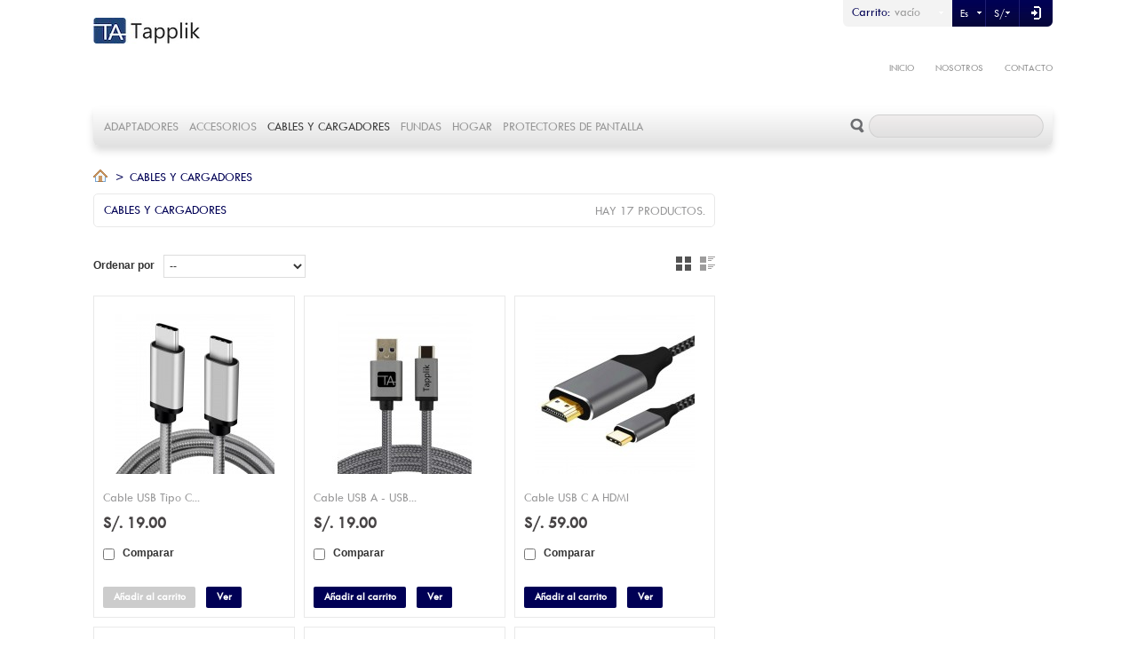

--- FILE ---
content_type: text/html; charset=utf-8
request_url: https://tapplik.com/4-cables-y-cargadores
body_size: 68807
content:
<!DOCTYPE html>
<!--[if lt IE 7 ]><html class="ie ie6 no-js" lang="en"><![endif]-->
<!--[if IE 7 ]><html class="ie ie7 no-js" lang="en"><![endif]-->
<!--[if IE 8 ]><html class="ie ie8 no-js" lang="en"><![endif]-->
<!--[if IE 9 ]><html class="ie ie9 no-js" lang="en"><![endif]-->
<!--[if gt IE 9]><!--><html class="no-js" lang="es"><!--<![endif]--><head>
	<meta charset="utf-8">
	<meta http-equiv="Content-Type" content="text/html; charset=utf-8">	
	<title>Cables y Cargadores - Tapplik</title>
			<meta name="generator" content="PrestaShop" />
    <meta name="robots" content="index,follow" />
	<meta name="author" content="Prestashop 1.5">
    <meta name="viewport" content="width=device-width, initial-scale=1, maximum-scale=1" /> 
    <meta name="apple-mobile-web-app-capable" content="yes" /> 
         
							 <!-- LINK - STYLE - GOGLEFONT -->  
	<link rel="icon" type="image/vnd.microsoft.icon" href="/img/favicon.ico?1567721900" />
	<link rel="shortcut icon" type="image/x-icon" href="/img/favicon.ico?1567721900" />
	<link href='https://fonts.googleapis.com/css?family=Anton' rel='stylesheet' type='text/css' />


       					      <!-- FOREACH JS - STYLE -->
	<script type="text/javascript">
		var baseDir = 'https://tapplik.com/';
		var baseUri = 'https://tapplik.com/';
		var static_token = '4efb3c8eba9088b5de1f75138ee96e66';
		var token = '9bdd9e1f46b3db83dc8d72a0639dd29c';
		var priceDisplayPrecision = 2;
		var priceDisplayMethod = 0;
		var roundMode = 2;
	</script> 
    
    						<!-- MAIN-STYLE-PRESTASHOP -->
	    <link href="https://tapplik.com/themes/theme578/cache/v_20_2aa09c2edf37614eec473086deaf8172_all.css" rel="stylesheet" type="text/css" media="all" />
                                    
        <link href="https://tapplik.com/themes/theme578/css/320.css" rel="stylesheet" type="text/css" media="all" />
        <link href="https://tapplik.com/themes/theme578/css/480.css" rel="stylesheet" type="text/css" media="all" />
        <link href="https://tapplik.com/themes/theme578/css/768.css" rel="stylesheet" type="text/css" media="all" />  
		<script type="text/javascript" src="/js/jquery/jquery-1.11.0.min.js"></script>
    	<script type="text/javascript" src="/js/jquery/jquery-migrate-1.2.1.min.js"></script>
    	<script type="text/javascript" src="/js/jquery/plugins/jquery.easing.js"></script>
    	<script type="text/javascript" src="/js/tools.js"></script>
    	<script type="text/javascript" src="/js/jquery/plugins/fancybox/jquery.fancybox.js"></script>
    	<script type="text/javascript" src="/themes/theme578/js/products-comparison.js"></script>
    	<script type="text/javascript" src="/themes/theme578/js/tools/treeManagement.js"></script>
    	<script type="text/javascript" src="/js/jquery/plugins/autocomplete/jquery.autocomplete.js"></script>
    	<script type="text/javascript" src="/modules/blocktopmenu/js/hoverIntent.js"></script>
    	<script type="text/javascript" src="/modules/blocktopmenu/js/superfish-modified.js"></script>
    	<script type="text/javascript" src="/themes/theme578/js/modules/blockcart/ajax-cart.js"></script>
    	<script type="text/javascript" src="/js/jquery/plugins/jquery.scrollTo.js"></script>
    	<script type="text/javascript" src="/js/jquery/plugins/jquery.serialScroll.js"></script>
    	<script type="text/javascript" src="/js/jquery/plugins/bxslider/jquery.bxslider.js"></script>
     		
       						
                                

					    
        <script type="text/javascript" src="https://tapplik.com/themes/theme578/js/jquery.easing.1.3.js"></script> 
        <script type="text/javascript" src="https://tapplik.com/themes/theme578/js/jquery.iosslider.min.js"></script>        
		<script type="text/javascript" src="https://tapplik.com/themes/theme578/js/script.js"></script> 
        <script type="text/javascript" src="https://tapplik.com/themes/theme578/js/modernizr-2.5.3.min.js"></script>
        
   <!--[if lt IE 8]><div style='clear:both;height:59px;padding:0 15px 0 15px;position:relative;z-index:10000;text-align:center;'><a href="http://www.microsoft.com/windows/internet-explorer/default.aspx?ocid=ie6_countdown_bannercode"><img src="http://storage.ie6countdown.com/assets/100/images/banners/warning_bar_0000_us.jpg" border="0" height="42" width="820" alt="You are using an outdated browser. For a faster, safer browsing experience, upgrade for free today." /></a></div><![endif]-->      
        					                
                      
	</head>
<body id="category">

  
	<div id="wrapper"> 
          <div id="wrapper-1"> 
                 <div id="wrapper-2">
                        <header id="header"> 
                            <div class="container_24 clearfix">
                                <div class="grid_24">
                                    <div id="header-inner">
						<a id="header_logo" href="http://www.tapplik.com/" title="Tapplik">
                     <img class="logo" src="https://tapplik.com/img/logo-1.jpg" alt="Tapplik"/>
                        </a>
												<!-- Block currencies module -->
<div id="currencies_block_top">
	<form id="setCurrency" action="/4-cables-y-cargadores" method="post">
		<p  class="inner-carrencies">
			<input type="hidden" name="id_currency" id="id_currency" value=""/>
			<input type="hidden" name="SubmitCurrency" value="" />
			S/.
		</p>
		<ul id="first-currencies" class="currencies_ul">
							<li >
					<a href="javascript:setCurrency(1);" title="Dollar"><span>$</span>Dollar</a>
				</li>
							<li class="selected">
					<a href="javascript:setCurrency(3);" title="Nuevo Sol"><span>S/.</span>Nuevo Sol</a>
				</li>
					</ul>
	</form>
</div>
<!-- /Block currencies module --><!-- Block permanent links module HEADER -->
<section class="block blockpermanentlinks-header">
<ul id="header_links">
 <li >
 <a href="https://tapplik.com/" class="header_links_home" title="Inicio">
 Inicio
 </a>
 </li>
 
 <li >
 <a href="http://www.tapplik.com/content/4-sobre" class="header_links_sitemap"  title="Nosotros">
 Nosotros
 </a>
 </li>

 <li >
 <a href="https://tapplik.com/contactenos" class="header_links_contact"  title="Contacto">
 contacto
 </a>
 </li>
 

 

            
            
</ul>
</section>

<div class="mobile-link-top">
<h4>
    <span>MENU</span> 
    <span class="open-menu"></span>
</h4>
<ul id="mobilelink">
 <li>
 <a href="https://tapplik.com/" >
 Inicio
 </a>
 </li>
 
 <li >
 <a href="http://www.tapplik.com/content/4-sobre" class="header_links_sitemap"  title="Nosotros">
 Nosotros
 </a>
 </li>
 
 <li>
 <a href="https://tapplik.com/contactenos"  title="contacto">
 Contacto
 </a>
 </li>
 
 
 
</ul>
</div>
<!-- /Block permanent links module HEADER -->
<!-- block seach mobile -->
<!-- Block search module TOP -->
<div id="search_block_top">

	<form method="get" action="https://tapplik.com/buscar" id="searchbox">
		<p>
			<label for="search_query_top">Buscar</label>
			<input type="hidden" name="controller" value="search" />
			<input type="hidden" name="orderby" value="position" />
			<input type="hidden" name="orderway" value="desc" />
			<input class="search_query" type="text" id="search_query_top" name="search_query" value="" />
            <a href="javascript:document.getElementById('searchbox').submit();">Buscar</a>
			
	</p>
	</form>
</div>
<script type="text/javascript">
// <![CDATA[
$('document').ready(function() {

	var $input = $("#search_query_top");

	$input.autocomplete(
	'https://tapplik.com/buscar',
	{
		minChars: 3,
		max: 10,
		width: 500,
		selectFirst: false,
		scroll: false,
		dataType: "json",
		formatItem: function(data, i, max, value, term) {
			return value;
		},
		parse: function(data) {
			var mytab = [];
			for (var i = 0; i < data.length; i++)
				mytab[mytab.length] = { data: data[i], value: data[i].cname + ' > ' + data[i].pname };
			return mytab;
		},
		extraParams: {
			ajaxSearch: 1,
			id_lang: 4
		}
	})
	.result(function(event, data, formatted) {
		$input.val(data.pname);
		document.location.href = data.product_link;
	});
});
// ]]>
</script>

<script type="text/javascript">
// <![CDATA[
function tryToCloseInstantSearch()
{
	var $oldCenterColumn = $('#old_center_column');
	if ($oldCenterColumn.length > 0)
	{
		$('#center_column').remove();
		$oldCenterColumn.attr('id', 'center_column').show();
		return false;
	}
}

instantSearchQueries = [];
function stopInstantSearchQueries()
{
	for(var i=0; i<instantSearchQueries.length; i++) {
		instantSearchQueries[i].abort();
	}
	instantSearchQueries = [];
}

$('document').ready(function() {

	var $input = $("#search_query_top");

	$input.on('keyup', function() {
		if ($(this).val().length > 4)
		{
			stopInstantSearchQueries();
			instantSearchQuery = $.ajax({
				url: 'https://tapplik.com/buscar',
				data: {
					instantSearch: 1,
					id_lang: 4,
					q: $(this).val()
				},
				dataType: 'html',
				type: 'POST',
				headers: { "cache-control": "no-cache" },
				async: true,
				cache: false,
				success: function(data){
					if($input.val().length > 0)
					{
						tryToCloseInstantSearch();
						$('#center_column').attr('id', 'old_center_column');
						$('#old_center_column').after('<div id="center_column" class="' + $('#old_center_column').attr('class') + '">'+data+'</div>').hide();
						// Button override
						ajaxCart.overrideButtonsInThePage();
						$("#instant_search_results a.close").on('click', function() {
							$input.val('');
							return tryToCloseInstantSearch();
						});
						return false;
					}
					else
						tryToCloseInstantSearch();
				}
			});
			instantSearchQueries.push(instantSearchQuery);
		}
		else
			tryToCloseInstantSearch();
	});
});
// ]]>
</script>

<!-- /Block search module TOP -->
	
<div class="clear"></div>
<div class="main-mobile-menu">
<div class="wrap-title">
  <h4>CATEGORIAS </h4>
  <span class="open-mobile"></span>
</div>
  <ul class="menu-mobile">
<li><a href="https://tapplik.com/18-adaptadores" title="Adaptadores">Adaptadores</a></li><li><a href="https://tapplik.com/19-accesorios" title="Accesorios">Accesorios</a></li><li class="sfHoverForce"><a href="https://tapplik.com/4-cables-y-cargadores" title="Cables y Cargadores">Cables y Cargadores</a></li><li><a href="https://tapplik.com/3-fundas" title="Fundas">Fundas</a></li><li><a href="https://tapplik.com/20-hogar" title="Hogar">Hogar</a></li><li><a href="https://tapplik.com/21-protectores-de-pantalla" title="Protectores de Pantalla">Protectores de Pantalla</a></li>

  </ul>
</div>
	<!-- Menu -->
	<div class="sf-contener clearfix">
		<ul class="sf-menu clearfix">
			<li><a href="https://tapplik.com/18-adaptadores" title="Adaptadores">Adaptadores</a></li><li><a href="https://tapplik.com/19-accesorios" title="Accesorios">Accesorios</a></li><li class="sfHoverForce"><a href="https://tapplik.com/4-cables-y-cargadores" title="Cables y Cargadores">Cables y Cargadores</a></li><li><a href="https://tapplik.com/3-fundas" title="Fundas">Fundas</a></li><li><a href="https://tapplik.com/20-hogar" title="Hogar">Hogar</a></li><li><a href="https://tapplik.com/21-protectores-de-pantalla" title="Protectores de Pantalla">Protectores de Pantalla</a></li>
        
					</ul>
</div>
	<!--/ Menu -->

<!-- Block user information module HEADER -->
<div id="your_account">
<a href="https://tapplik.com/mi-cuenta" >Su cuenta</a>
</div>

<div id="header_user_info">
					<a href="https://tapplik.com/mi-cuenta" title="Login" class="login"></a>
		</div>


<div id="header_user">
	<ul id="header_nav">
				<li id="shopping_cart">
          <strong class="opancart"></strong>
			<b>
            <span class="title-cart">Carrito:</span>
			<span class="ajax_cart_quantity hidden">0</span>
			<span class="ajax_cart_product_txt hidden">producto</span>
			<span class="ajax_cart_product_txt_s hidden">productos</span>
			<span class="ajax_cart_total hidden">
							</span>
			<span class="ajax_cart_no_product">vacío</span>
			</b>
		</li>
			</ul>
</div>
<!-- /Block user information module HEADER -->




<script type="text/javascript">
var CUSTOMIZE_TEXTFIELD = 1;
var img_dir = 'https://tapplik.com/themes/theme578/img/';
</script>
<script type="text/javascript">
var customizationIdMessage = 'Personalización n°';
var removingLinkText = 'eliminar este producto de mi carrito';
var freeShippingTranslation = '¡Envío gratuito!';
var freeProductTranslation = '¡Gratis!';
var delete_txt = 'Eliminar';
</script>


<!-- MODULE Block cart -->
<div id="cart_block" class="block exclusive">
	<h4>
		<a href="https://tapplik.com/carrito">Carrito</a>
				<span id="block_cart_expand" class="hidden">&nbsp;</span>
		<span id="block_cart_collapse" >&nbsp;</span>
			</h4>
	<div class="block_content">
    <!-- block summary -->
	<div id="cart_block_summary" class="collapsed">
		<span class="ajax_cart_quantity" style="display:none;">0</span>
		<span class="ajax_cart_product_txt_s" style="display:none">productos</span>
		<span class="ajax_cart_product_txt" >product</span>
		<span class="ajax_cart_total" style="display:none">
					</span>
		<span class="ajax_cart_no_product" >vacío</span>
	</div>
    	<!-- block list of products -->
	<div id="cart_block_list" class="expanded">
	    <div class="clear"></div>
		<p  id="cart_block_no_products">Ningún producto</p>
		        <div class="clear"></div>
		<div class="cart-prices">
			<div class="cart-prices-block">
	<span id="cart_block_shipping_cost" class="price ajax_cart_shipping_cost">S/. 0.00</span>
			<span>Transporte</span>
			</div>
									<div class="cart-prices-block">
				<span id="cart_block_total" class="price ajax_block_cart_total">S/. 0.00</span>
			<span>Total</span>
			</div>
		</div>
				<p id="cart-buttons">
			<a href="https://tapplik.com/carrito" class="button_mini" title="Carrito">Carrito</a>			<a href="https://tapplik.com/carrito" id="button_order_cart" class="exclusive" title="Confirmar">Confirmar</a>
		</p>
	</div>
	</div>
</div>
<!-- /MODULE Block cart --><!-- Block languages module -->
<div id="languages_block_top">
	<div id="countries_2">
			<p class="selected_language">es
		</p>
			<ul id="first-languages" class="countries_ul">
					<li class="selected_language">
						<img src="https://tapplik.com/img/l/4.jpg" alt="es" width="16" height="11" /><span>Español (Spanish)</span>
            			</li>
				</ul>
	</div>
</div>
<script type="text/javascript">
$(document).ready(function()
{
$('#countries_2 .countries_ul li span').each(function() {
var h = $(this).html();
var index = h.indexOf(' ');
if(index == -1) {
index = h.length;
}
$(this).html('<span class="firstWord">'+ h.substring(index, h.length) + '</span>' + h.substring(0, index));
});
}); 
</script>
<!-- /Block languages module -->
	
                                        </div>
                                       </div>
                            </div>
                       </header>

              	<!-- ROW-CONTANT  --> 
							<div class="contant-wrapper">
								<div id="columns" class="container_24 contant-wrapper-1 clearfix">
                    				<!-- Left -->
                                    	            			<aside  class="grid_6">
				<div style=" display:none" id="left_column" class="column">
					
				</div>
					</aside>
            		 													              									  	<!-- Left -->
			
                                                  	<!-- ALLPAGE-CENTER_COLUMN -->
   			    																							<div id="center_column" class="center_column grid_18">
													   
                                                       
	
	
<!-- Breadcrumb -->
<div class="breadcrumb bordercolor">
	<a href="http://www.tapplik.com/" title="volver a Inicio"><img src="https://tapplik.com/themes/theme578/img/icon/home.png" height="16" width="16" alt="Inicio" /></a>
			<span class="navigation-pipe" >&gt;</span>
					<span class="navigation_page">Cables y Cargadores</span>
			</div>
<!-- /Breadcrumb -->


			<h1>
			Cables y Cargadores<span class="category-product-count">			Hay 17 productos.
	</span>
		</h1>
		        									


<script type="text/javascript">
//<![CDATA[
$(document).ready(function()
{
	$('.selectProductSort').change(function()
	{
		var requestSortProducts = 'https://tapplik.com/4-cables-y-cargadores';
		var splitData = $(this).val().split(':');
		document.location.href = requestSortProducts + ((requestSortProducts.indexOf('?') < 0) ? '?' : '&') + 'orderby=' + splitData[0] + '&orderway=' + splitData[1];
	});
});
//]]>
</script>
<div class="product_sort">
<form id="productsSortForm" action="https://tapplik.com/4-cables-y-cargadores">
		<label for="selectPrductSort">Ordenar por</label>
		<select id="selectPrductSort" class="selectProductSort">
			<option value="position:asc" selected="selected">--</option>
							<option value="price:asc" >Precio: m&aacute;s baratos primero</option>
				<option value="price:desc" >Precio: m&aacute;s caros primero</option>
						<option value="name:asc" >Nombre: de A a Z</option>
			<option value="name:desc" >Nombre: de Z a A</option>
							<option value="quantity:desc" >En stock primero</option>
					</select>

</form>
<ul class="product_view">
	<li id="product_view_grid" class="current"></li>
	<li id="product_view_list"></li>
</ul>

</div>
<!-- /Sort products -->

			<ul id="product_list" class="grid">
		<li class="ajax_block_product bordercolor num-1">
		<a href="https://tapplik.com/cables-y-cargadores/100-cable-usb-tipo-c-a-usb-c.html" class="product_img_link" title="Cable USB Tipo C a USB C"><img src="https://tapplik.com/1208-home_default/cable-usb-tipo-c-a-usb-c.jpg" alt="" /></a>
		<div class="center_block">
			<div class="product_flags">
				                             
                <span class="availability bordercolor">Agotado</span>				                  
			</div>
            <div class="clear"></div>
            <h3><a class="product_link" href="https://tapplik.com/cables-y-cargadores/100-cable-usb-tipo-c-a-usb-c.html" title="Cable USB Tipo C a USB C">Cable USB Tipo C...</a></h3>
            
            <p class="product_desc">
           
            <a class="product_descr" href="https://tapplik.com/cables-y-cargadores/100-cable-usb-tipo-c-a-usb-c.html" title="Cable de datos y cargador USB Tipo C a USB Tipo C, carga y sincroniza tus dipositivos con total seguridad.
Elaborados en Nylon de alta resistencia 1 metro y 50 centimetros de largo, seguro para la vida de la bateria y la integridad de tu dispositivo." >
            	Cable de datos y cargador USB Tipo C a USB Tipo C, carga y sincroniza tus dipositivos con total seguridad.
Elaborados en Nylon de alta resistencia 1 metro y 50 centimetros de largo, seguro para la vida de la bateria y la integridad de tu dispositivo.
            </a>
            
            </p>
            
            
            
          <!-- CODIGO PARA LOS LINKS -->
            
            <p class="product_desc mob"><a class="product_descr" href="https://tapplik.com/cables-y-cargadores/100-cable-usb-tipo-c-a-usb-c.html" title="Cable de datos y cargador USB Tipo C a USB Tipo C, carga y sincroniza tus dipositivos con total seguridad.
Elaborados en Nylon de alta resistencia 1 metro y 50 centimetros de largo, seguro para la vida de la bateria y la integridad de tu dispositivo." >Cable de datos y cargador USB Tipo C a USB Tipo C, carga y sincroniza tus dipositivos...</a></p>
            <p class="product_desc mob2"><a class="product_descr" href="https://tapplik.com/cables-y-cargadores/100-cable-usb-tipo-c-a-usb-c.html" title="Cable de datos y cargador USB Tipo C a USB Tipo C, carga y sincroniza tus dipositivos con total seguridad.
Elaborados en Nylon de alta resistencia 1 metro y 50 centimetros de largo, seguro para la vida de la bateria y la integridad de tu dispositivo." >Cable de datos y cargador USB Tipo C a USB Tipo...</a></p>
            
		</div>																				 
		<div class="right_block bordercolor">
        				            <span class="price">S/. 19.00</span>  
				
            
           				<p class="compare checkbox">		
                <input type="checkbox" class="comparator" id="comparator_item_100" value="comparator_item_100"  /> 
				<label for="comparator_item_100">Comparar</label></p>
			            <div class="clear noneclass"></div>
															<span class="exclusive">A&ntilde;adir al carrito</span>
												<a class="button" href="https://tapplik.com/cables-y-cargadores/100-cable-usb-tipo-c-a-usb-c.html" title="Ver">Ver</a>          
		</div>
	</li>
		<li class="ajax_block_product bordercolor num-2">
		<a href="https://tapplik.com/cables-y-cargadores/102-cable-usb-a-usb-tipo-c.html" class="product_img_link" title="Cable USB A - USB Tipo C"><img src="https://tapplik.com/1472-home_default/cable-usb-a-usb-tipo-c.jpg" alt="" /></a>
		<div class="center_block">
			<div class="product_flags">
				                             
                <span class="availability bordercolor">Disponibles</span>				                  
			</div>
            <div class="clear"></div>
            <h3><a class="product_link" href="https://tapplik.com/cables-y-cargadores/102-cable-usb-a-usb-tipo-c.html" title="Cable USB A - USB Tipo C">Cable USB A - USB...</a></h3>
            
            <p class="product_desc">
           
            <a class="product_descr" href="https://tapplik.com/cables-y-cargadores/102-cable-usb-a-usb-tipo-c.html" title="Cable de datos y cargador USB 3.0 A - USB Tipo C, carga y sincroniza tus dispositivos con total seguridad.


Elaborados en Nylon de alta resistencia 1 metro y 50 centímetros de largo, seguro para la vida de la batería y la integridad de tus dispositivos.


¡Mayor ancho de banda, mejor gestión de energía!" >
            	Cable de datos y cargador USB 3.0 A - USB Tipo C, carga y sincroniza tus dispositivos con total seguridad.


Elaborados en Nylon de alta resistencia 1 metro y 50 centímetros de largo, seguro para la vida de la batería y la integridad de tus dispositivos.


¡Mayor ancho de banda, mejor gestión de energía!
            </a>
            
            </p>
            
            
            
          <!-- CODIGO PARA LOS LINKS -->
            
            <p class="product_desc mob"><a class="product_descr" href="https://tapplik.com/cables-y-cargadores/102-cable-usb-a-usb-tipo-c.html" title="Cable de datos y cargador USB 3.0 A - USB Tipo C, carga y sincroniza tus dispositivos con total seguridad.


Elaborados en Nylon de alta resistencia 1 metro y 50 centímetros de largo, seguro para la vida de la batería y la integridad de tus dispositivos.


¡Mayor ancho de banda, mejor gestión de energía!" >Cable de datos y cargador USB 3.0 A - USB Tipo C, carga y sincroniza tus dispositivos...</a></p>
            <p class="product_desc mob2"><a class="product_descr" href="https://tapplik.com/cables-y-cargadores/102-cable-usb-a-usb-tipo-c.html" title="Cable de datos y cargador USB 3.0 A - USB Tipo C, carga y sincroniza tus dispositivos con total seguridad.


Elaborados en Nylon de alta resistencia 1 metro y 50 centímetros de largo, seguro para la vida de la batería y la integridad de tus dispositivos.


¡Mayor ancho de banda, mejor gestión de energía!" >Cable de datos y cargador USB 3.0 A - USB Tipo...</a></p>
            
		</div>																				 
		<div class="right_block bordercolor">
        				            <span class="price">S/. 19.00</span>  
				
            
           				<p class="compare checkbox">		
                <input type="checkbox" class="comparator" id="comparator_item_102" value="comparator_item_102"  /> 
				<label for="comparator_item_102">Comparar</label></p>
			            <div class="clear noneclass"></div>
																						<a class="ajax_add_to_cart_button exclusive" rel="ajax_id_product_102" href="http://www.tapplik.com/carro-de-la-compra?add=&id_product=102&token=4efb3c8eba9088b5de1f75138ee96e66" title="A&ntilde;adir al carrito">A&ntilde;adir al carrito</a>
												
												<a class="button" href="https://tapplik.com/cables-y-cargadores/102-cable-usb-a-usb-tipo-c.html" title="Ver">Ver</a>          
		</div>
	</li>
		<li class="ajax_block_product bordercolor product_list-3 num-3">
		<a href="https://tapplik.com/cables-y-cargadores/113-cable-usb-c-a-hdmi.html" class="product_img_link" title="Cable USB C A HDMI"><img src="https://tapplik.com/792-home_default/cable-usb-c-a-hdmi.jpg" alt="Cable USB C A HDMI" /></a>
		<div class="center_block">
			<div class="product_flags">
				                             
                <span class="availability bordercolor">Disponibles</span>				                  
			</div>
            <div class="clear"></div>
            <h3><a class="product_link" href="https://tapplik.com/cables-y-cargadores/113-cable-usb-c-a-hdmi.html" title="Cable USB C A HDMI">Cable USB C A HDMI</a></h3>
            
            <p class="product_desc">
           
            <a class="product_descr" href="https://tapplik.com/cables-y-cargadores/113-cable-usb-c-a-hdmi.html" title="¿Te quedó pequeña la pantalla de tu laptop? Extiende tu escritorio a una pantalla enorme, con nuestros Cables HDMI a USB Tipo C puedes hacer eso y mucho más...  * Compatible con:- MacBook Air/ MacBook Pro 2017/2023- iPad con puerto USB C - Portátiles Windows con puerto USB C y sin puerto HDMI Android: Galaxy S23 Ultra, S23 Plus, S23Galaxy S22 Ultra, S22..." >
            	¿Te quedó pequeña la pantalla de tu laptop? Extiende tu escritorio a una pantalla enorme, con nuestros Cables HDMI a USB Tipo C puedes hacer eso y mucho más...  * Compatible con:- MacBook Air/ MacBook Pro 2017/2023- iPad con puerto USB C - Portátiles Windows con puerto USB C y sin puerto HDMI Android:...
            </a>
            
            </p>
            
            
            
          <!-- CODIGO PARA LOS LINKS -->
            
            <p class="product_desc mob"><a class="product_descr" href="https://tapplik.com/cables-y-cargadores/113-cable-usb-c-a-hdmi.html" title="¿Te quedó pequeña la pantalla de tu laptop? Extiende tu escritorio a una pantalla enorme, con nuestros Cables HDMI a USB Tipo C puedes hacer eso y mucho más...  * Compatible con:- MacBook Air/ MacBook Pro 2017/2023- iPad con puerto USB C - Portátiles Windows con puerto USB C y sin puerto HDMI Android: Galaxy S23 Ultra, S23 Plus, S23Galaxy S22 Ultra, S22..." >¿Te quedó pequeña la pantalla de tu laptop? Extiende tu escritorio a una pantalla...</a></p>
            <p class="product_desc mob2"><a class="product_descr" href="https://tapplik.com/cables-y-cargadores/113-cable-usb-c-a-hdmi.html" title="¿Te quedó pequeña la pantalla de tu laptop? Extiende tu escritorio a una pantalla enorme, con nuestros Cables HDMI a USB Tipo C puedes hacer eso y mucho más...  * Compatible con:- MacBook Air/ MacBook Pro 2017/2023- iPad con puerto USB C - Portátiles Windows con puerto USB C y sin puerto HDMI Android: Galaxy S23 Ultra, S23 Plus, S23Galaxy S22 Ultra, S22..." >¿Te quedó pequeña la pantalla de tu laptop?...</a></p>
            
		</div>																				 
		<div class="right_block bordercolor">
        				            <span class="price">S/. 59.00</span>  
				
            
           				<p class="compare checkbox">		
                <input type="checkbox" class="comparator" id="comparator_item_113" value="comparator_item_113"  /> 
				<label for="comparator_item_113">Comparar</label></p>
			            <div class="clear noneclass"></div>
																						<a class="ajax_add_to_cart_button exclusive" rel="ajax_id_product_113" href="http://www.tapplik.com/carro-de-la-compra?add=&id_product=113&token=4efb3c8eba9088b5de1f75138ee96e66" title="A&ntilde;adir al carrito">A&ntilde;adir al carrito</a>
												
												<a class="button" href="https://tapplik.com/cables-y-cargadores/113-cable-usb-c-a-hdmi.html" title="Ver">Ver</a>          
		</div>
	</li>
		<li class="ajax_block_product bordercolor num-4">
		<a href="https://tapplik.com/cables-y-cargadores/209-cargador-29-w-usb-c.html" class="product_img_link" title="Cargador 29 W USB C"><img src="https://tapplik.com/1184-home_default/cargador-29-w-usb-c.jpg" alt="Cargador 29 W USB C" /></a>
		<div class="center_block">
			<div class="product_flags">
				                             
                <span class="availability bordercolor">Disponibles</span>				                  
			</div>
            <div class="clear"></div>
            <h3><a class="product_link" href="https://tapplik.com/cables-y-cargadores/209-cargador-29-w-usb-c.html" title="Cargador 29 W USB C">Cargador 29 W USB C</a></h3>
            
            <p class="product_desc">
           
            <a class="product_descr" href="https://tapplik.com/cables-y-cargadores/209-cargador-29-w-usb-c.html" title="Carga tu MacBook con seguridad con el cargador Apple de 29 W.Consigue una carga rápida mas rápida en tu iPhone o iPad Pro." >
            	Carga tu MacBook con seguridad con el cargador Apple de 29 W.Consigue una carga rápida mas rápida en tu iPhone o iPad Pro.
            </a>
            
            </p>
            
            
            
          <!-- CODIGO PARA LOS LINKS -->
            
            <p class="product_desc mob"><a class="product_descr" href="https://tapplik.com/cables-y-cargadores/209-cargador-29-w-usb-c.html" title="Carga tu MacBook con seguridad con el cargador Apple de 29 W.Consigue una carga rápida mas rápida en tu iPhone o iPad Pro." >Carga tu MacBook con seguridad con el cargador Apple de 29 W.Consigue una carga rápida...</a></p>
            <p class="product_desc mob2"><a class="product_descr" href="https://tapplik.com/cables-y-cargadores/209-cargador-29-w-usb-c.html" title="Carga tu MacBook con seguridad con el cargador Apple de 29 W.Consigue una carga rápida mas rápida en tu iPhone o iPad Pro." >Carga tu MacBook con seguridad con el cargador...</a></p>
            
		</div>																				 
		<div class="right_block bordercolor">
        	<span class="on_sale">&iexcl;En descuento!</span>
						            <span class="price">S/. 119.00</span>  
				
            
           				<p class="compare checkbox">		
                <input type="checkbox" class="comparator" id="comparator_item_209" value="comparator_item_209"  /> 
				<label for="comparator_item_209">Comparar</label></p>
			            <div class="clear noneclass"></div>
																						<a class="ajax_add_to_cart_button exclusive" rel="ajax_id_product_209" href="http://www.tapplik.com/carro-de-la-compra?add=&id_product=209&token=4efb3c8eba9088b5de1f75138ee96e66" title="A&ntilde;adir al carrito">A&ntilde;adir al carrito</a>
												
												<a class="button" href="https://tapplik.com/cables-y-cargadores/209-cargador-29-w-usb-c.html" title="Ver">Ver</a>          
		</div>
	</li>
		<li class="ajax_block_product bordercolor num-5">
		<a href="https://tapplik.com/cables-y-cargadores/214-bateria-magnetica-anker-maggo-622-5000-mah.html" class="product_img_link" title="Bater&iacute;a Magn&eacute;tica Anker MagGo 622 - 5000 mAh"><img src="https://tapplik.com/1132-home_default/bateria-magnetica-anker-maggo-622-5000-mah.jpg" alt="Bater&iacute;a Magnetica MagGo Anker 622" /></a>
		<div class="center_block">
			<div class="product_flags">
				                             
                <span class="availability bordercolor">Disponibles</span>				                  
			</div>
            <div class="clear"></div>
            <h3><a class="product_link" href="https://tapplik.com/cables-y-cargadores/214-bateria-magnetica-anker-maggo-622-5000-mah.html" title="Bater&iacute;a Magn&eacute;tica Anker MagGo 622 - 5000 mAh">Bater&iacute;a...</a></h3>
            
            <p class="product_desc">
           
            <a class="product_descr" href="https://tapplik.com/cables-y-cargadores/214-bateria-magnetica-anker-maggo-622-5000-mah.html" title="La nueva tecnología Mini Cell de Anker reduce el tamaño de la batería sin comprometer la potencia y la eficiencia de carga.Versátil soporte plegable integrado que mantiene tu iPhone en posición vertical para proporcionar un cómodo ángulo de visión.Su ajuste magnético garantiza una alineación perfecta y una carga eficiente.Diseño elegante y delgado de sólo..." >
            	La nueva tecnología Mini Cell de Anker reduce el tamaño de la batería sin comprometer la potencia y la eficiencia de carga.Versátil soporte plegable integrado que mantiene tu iPhone en posición vertical para proporcionar un cómodo ángulo de visión.Su ajuste magnético garantiza una alineación perfecta y una...
            </a>
            
            </p>
            
            
            
          <!-- CODIGO PARA LOS LINKS -->
            
            <p class="product_desc mob"><a class="product_descr" href="https://tapplik.com/cables-y-cargadores/214-bateria-magnetica-anker-maggo-622-5000-mah.html" title="La nueva tecnología Mini Cell de Anker reduce el tamaño de la batería sin comprometer la potencia y la eficiencia de carga.Versátil soporte plegable integrado que mantiene tu iPhone en posición vertical para proporcionar un cómodo ángulo de visión.Su ajuste magnético garantiza una alineación perfecta y una carga eficiente.Diseño elegante y delgado de sólo..." >La nueva tecnología Mini Cell de Anker reduce el tamaño de la batería sin comprometer...</a></p>
            <p class="product_desc mob2"><a class="product_descr" href="https://tapplik.com/cables-y-cargadores/214-bateria-magnetica-anker-maggo-622-5000-mah.html" title="La nueva tecnología Mini Cell de Anker reduce el tamaño de la batería sin comprometer la potencia y la eficiencia de carga.Versátil soporte plegable integrado que mantiene tu iPhone en posición vertical para proporcionar un cómodo ángulo de visión.Su ajuste magnético garantiza una alineación perfecta y una carga eficiente.Diseño elegante y delgado de sólo..." >La nueva tecnología Mini Cell de Anker reduce...</a></p>
            
		</div>																				 
		<div class="right_block bordercolor">
        				            <span class="price">S/. 199.00</span>  
				
            
           				<p class="compare checkbox">		
                <input type="checkbox" class="comparator" id="comparator_item_214" value="comparator_item_214"  /> 
				<label for="comparator_item_214">Comparar</label></p>
			            <div class="clear noneclass"></div>
																						<a class="ajax_add_to_cart_button exclusive" rel="ajax_id_product_214" href="http://www.tapplik.com/carro-de-la-compra?add=&id_product=214&token=4efb3c8eba9088b5de1f75138ee96e66" title="A&ntilde;adir al carrito">A&ntilde;adir al carrito</a>
												
												<a class="button" href="https://tapplik.com/cables-y-cargadores/214-bateria-magnetica-anker-maggo-622-5000-mah.html" title="Ver">Ver</a>          
		</div>
	</li>
		<li class="ajax_block_product bordercolor product_list-3 num-6">
		<a href="https://tapplik.com/cables-y-cargadores/216-cargador-de-auto-anker-doble-puerto-usb-c.html" class="product_img_link" title="Cargador de auto Anker doble puerto USB C - Power IQ 3"><img src="https://tapplik.com/911-home_default/cargador-de-auto-anker-doble-puerto-usb-c.jpg" alt="Cargador de auto Anker doble puerto USB C" /></a>
		<div class="center_block">
			<div class="product_flags">
				                             
                <span class="availability bordercolor">Disponibles</span>				                  
			</div>
            <div class="clear"></div>
            <h3><a class="product_link" href="https://tapplik.com/cables-y-cargadores/216-cargador-de-auto-anker-doble-puerto-usb-c.html" title="Cargador de auto Anker doble puerto USB C - Power IQ 3">Cargador de auto...</a></h3>
            
            <p class="product_desc">
           
            <a class="product_descr" href="https://tapplik.com/cables-y-cargadores/216-cargador-de-auto-anker-doble-puerto-usb-c.html" title="Carga tu móvil sobre la marcha con el potente cargador de 40w Anker
 
Disfruta de una carga eficiente y de alta velocidad para prácticamente cualquier dispositivo.
 Amplia compatibilidad; funciona perfectamente con teléfonos, tabletas y mucho más.
 Seguridad superior; Con protección contra sobrecarga, control de temperatura y más, el sistema de seguridad..." >
            	Carga tu móvil sobre la marcha con el potente cargador de 40w Anker
 
Disfruta de una carga eficiente y de alta velocidad para prácticamente cualquier dispositivo.
 Amplia compatibilidad; funciona perfectamente con teléfonos, tabletas y mucho más.
 Seguridad superior; Con protección contra sobrecarga,...
            </a>
            
            </p>
            
            
            
          <!-- CODIGO PARA LOS LINKS -->
            
            <p class="product_desc mob"><a class="product_descr" href="https://tapplik.com/cables-y-cargadores/216-cargador-de-auto-anker-doble-puerto-usb-c.html" title="Carga tu móvil sobre la marcha con el potente cargador de 40w Anker
 
Disfruta de una carga eficiente y de alta velocidad para prácticamente cualquier dispositivo.
 Amplia compatibilidad; funciona perfectamente con teléfonos, tabletas y mucho más.
 Seguridad superior; Con protección contra sobrecarga, control de temperatura y más, el sistema de seguridad..." >Carga tu móvil sobre la marcha con el potente cargador de 40w Anker
 
Disfruta de una...</a></p>
            <p class="product_desc mob2"><a class="product_descr" href="https://tapplik.com/cables-y-cargadores/216-cargador-de-auto-anker-doble-puerto-usb-c.html" title="Carga tu móvil sobre la marcha con el potente cargador de 40w Anker
 
Disfruta de una carga eficiente y de alta velocidad para prácticamente cualquier dispositivo.
 Amplia compatibilidad; funciona perfectamente con teléfonos, tabletas y mucho más.
 Seguridad superior; Con protección contra sobrecarga, control de temperatura y más, el sistema de seguridad..." >Carga tu móvil sobre la marcha con el potente...</a></p>
            
		</div>																				 
		<div class="right_block bordercolor">
        	<span class="on_sale">&iexcl;En descuento!</span>
						            <span class="price">S/. 119.00</span>  
				
            
           				<p class="compare checkbox">		
                <input type="checkbox" class="comparator" id="comparator_item_216" value="comparator_item_216"  /> 
				<label for="comparator_item_216">Comparar</label></p>
			            <div class="clear noneclass"></div>
																						<a class="ajax_add_to_cart_button exclusive" rel="ajax_id_product_216" href="http://www.tapplik.com/carro-de-la-compra?add=&id_product=216&token=4efb3c8eba9088b5de1f75138ee96e66" title="A&ntilde;adir al carrito">A&ntilde;adir al carrito</a>
												
												<a class="button" href="https://tapplik.com/cables-y-cargadores/216-cargador-de-auto-anker-doble-puerto-usb-c.html" title="Ver">Ver</a>          
		</div>
	</li>
		<li class="ajax_block_product bordercolor num-7">
		<a href="https://tapplik.com/cables-y-cargadores/220-estacion-de-carga-magnetica-anker-637.html" class="product_img_link" title="Estaci&oacute;n de carga magn&eacute;tica Anker 637"><img src="https://tapplik.com/940-home_default/estacion-de-carga-magnetica-anker-637.jpg" alt="Estaci&oacute;n de carga magn&eacute;tica Anker 637" /></a>
		<div class="center_block">
			<div class="product_flags">
				                             
                <span class="availability bordercolor">Disponibles</span>				                  
			</div>
            <div class="clear"></div>
            <h3><a class="product_link" href="https://tapplik.com/cables-y-cargadores/220-estacion-de-carga-magnetica-anker-637.html" title="Estaci&oacute;n de carga magn&eacute;tica Anker 637">Estaci&oacute;n...</a></h3>
            
            <p class="product_desc">
           
            <a class="product_descr" href="https://tapplik.com/cables-y-cargadores/220-estacion-de-carga-magnetica-anker-637.html" title="Super Potente, total poder sin desorden. 
 

Olvídate de conectar múltiples cargadores y cámbiate a una estación de carga todo en uno; carga tu laptop, impresora, monitor externo, tablet y mucho más... 
 

Diseño eficiente pensado en tu seguridad; la tecnología MultiProtect + 7 puntos de seguridad te mantendrán a ti y a tus dispositivos totalmente protegidos" >
            	Super Potente, total poder sin desorden. 
 

Olvídate de conectar múltiples cargadores y cámbiate a una estación de carga todo en uno; carga tu laptop, impresora, monitor externo, tablet y mucho más... 
 

Diseño eficiente pensado en tu seguridad; la tecnología MultiProtect + 7 puntos de seguridad te...
            </a>
            
            </p>
            
            
            
          <!-- CODIGO PARA LOS LINKS -->
            
            <p class="product_desc mob"><a class="product_descr" href="https://tapplik.com/cables-y-cargadores/220-estacion-de-carga-magnetica-anker-637.html" title="Super Potente, total poder sin desorden. 
 

Olvídate de conectar múltiples cargadores y cámbiate a una estación de carga todo en uno; carga tu laptop, impresora, monitor externo, tablet y mucho más... 
 

Diseño eficiente pensado en tu seguridad; la tecnología MultiProtect + 7 puntos de seguridad te mantendrán a ti y a tus dispositivos totalmente protegidos" >Super Potente, total poder sin desorden. 
 

Olvídate de conectar múltiples cargadores...</a></p>
            <p class="product_desc mob2"><a class="product_descr" href="https://tapplik.com/cables-y-cargadores/220-estacion-de-carga-magnetica-anker-637.html" title="Super Potente, total poder sin desorden. 
 

Olvídate de conectar múltiples cargadores y cámbiate a una estación de carga todo en uno; carga tu laptop, impresora, monitor externo, tablet y mucho más... 
 

Diseño eficiente pensado en tu seguridad; la tecnología MultiProtect + 7 puntos de seguridad te mantendrán a ti y a tus dispositivos totalmente protegidos" >Super Potente, total poder sin desorden....</a></p>
            
		</div>																				 
		<div class="right_block bordercolor">
        				            <span class="price">S/. 399.00</span>  
				
            
           				<p class="compare checkbox">		
                <input type="checkbox" class="comparator" id="comparator_item_220" value="comparator_item_220"  /> 
				<label for="comparator_item_220">Comparar</label></p>
			            <div class="clear noneclass"></div>
																						<a class="ajax_add_to_cart_button exclusive" rel="ajax_id_product_220" href="http://www.tapplik.com/carro-de-la-compra?add=&id_product=220&token=4efb3c8eba9088b5de1f75138ee96e66" title="A&ntilde;adir al carrito">A&ntilde;adir al carrito</a>
												
												<a class="button" href="https://tapplik.com/cables-y-cargadores/220-estacion-de-carga-magnetica-anker-637.html" title="Ver">Ver</a>          
		</div>
	</li>
		<li class="ajax_block_product bordercolor num-8">
		<a href="https://tapplik.com/cables-y-cargadores/235-cargador-usb-c-carga-rapida-35w-doble-puerto-ugreen.html" class="product_img_link" title="Cargador USB C Carga R&aacute;pida 35w Doble puerto Ugreen"><img src="https://tapplik.com/1332-home_default/cargador-usb-c-carga-rapida-35w-doble-puerto-ugreen.jpg" alt="Cargador USB C Carga R&aacute;pida 35w Doble puerto Ugreen" /></a>
		<div class="center_block">
			<div class="product_flags">
				                             
                <span class="availability bordercolor">Disponibles</span>				                  
			</div>
            <div class="clear"></div>
            <h3><a class="product_link" href="https://tapplik.com/cables-y-cargadores/235-cargador-usb-c-carga-rapida-35w-doble-puerto-ugreen.html" title="Cargador USB C Carga R&aacute;pida 35w Doble puerto Ugreen">Cargador USB C...</a></h3>
            
            <p class="product_desc">
           
            <a class="product_descr" href="https://tapplik.com/cables-y-cargadores/235-cargador-usb-c-carga-rapida-35w-doble-puerto-ugreen.html" title="Carga tus dispositivos con rapidez y seguridad con el cargador de pared de 35w Ugreen. 
Equipado con tecnología GaN II, permite una carga eficiente y optimizada al enviar dinámicamente el mejor voltaje de carga para cada dispositivo. 

1 Puerto USB C - 25W 
1 Puerto USB A - 7.5W 

Compacto y Portátil, diseño plegable. 

Protección Integral; proporciona..." >
            	Carga tus dispositivos con rapidez y seguridad con el cargador de pared de 35w Ugreen. 
Equipado con tecnología GaN II, permite una carga eficiente y optimizada al enviar dinámicamente el mejor voltaje de carga para cada dispositivo. 

1 Puerto USB C - 25W 
1 Puerto USB A - 7.5W 

Compacto y Portátil,...
            </a>
            
            </p>
            
            
            
          <!-- CODIGO PARA LOS LINKS -->
            
            <p class="product_desc mob"><a class="product_descr" href="https://tapplik.com/cables-y-cargadores/235-cargador-usb-c-carga-rapida-35w-doble-puerto-ugreen.html" title="Carga tus dispositivos con rapidez y seguridad con el cargador de pared de 35w Ugreen. 
Equipado con tecnología GaN II, permite una carga eficiente y optimizada al enviar dinámicamente el mejor voltaje de carga para cada dispositivo. 

1 Puerto USB C - 25W 
1 Puerto USB A - 7.5W 

Compacto y Portátil, diseño plegable. 

Protección Integral; proporciona..." >Carga tus dispositivos con rapidez y seguridad con el cargador de pared de 35w Ugreen....</a></p>
            <p class="product_desc mob2"><a class="product_descr" href="https://tapplik.com/cables-y-cargadores/235-cargador-usb-c-carga-rapida-35w-doble-puerto-ugreen.html" title="Carga tus dispositivos con rapidez y seguridad con el cargador de pared de 35w Ugreen. 
Equipado con tecnología GaN II, permite una carga eficiente y optimizada al enviar dinámicamente el mejor voltaje de carga para cada dispositivo. 

1 Puerto USB C - 25W 
1 Puerto USB A - 7.5W 

Compacto y Portátil, diseño plegable. 

Protección Integral; proporciona..." >Carga tus dispositivos con rapidez y seguridad...</a></p>
            
		</div>																				 
		<div class="right_block bordercolor">
        				            <span class="price">S/. 99.00</span>  
				
            
           				<p class="compare checkbox">		
                <input type="checkbox" class="comparator" id="comparator_item_235" value="comparator_item_235"  /> 
				<label for="comparator_item_235">Comparar</label></p>
			            <div class="clear noneclass"></div>
																						<a class="ajax_add_to_cart_button exclusive" rel="ajax_id_product_235" href="http://www.tapplik.com/carro-de-la-compra?add=&id_product=235&token=4efb3c8eba9088b5de1f75138ee96e66" title="A&ntilde;adir al carrito">A&ntilde;adir al carrito</a>
												
												<a class="button" href="https://tapplik.com/cables-y-cargadores/235-cargador-usb-c-carga-rapida-35w-doble-puerto-ugreen.html" title="Ver">Ver</a>          
		</div>
	</li>
		<li class="ajax_block_product bordercolor product_list-3 num-9">
		<a href="https://tapplik.com/cables-y-cargadores/237-cargador-usb-c-carga-rapida-30w-ugreen.html" class="product_img_link" title="Cargador USB C Carga R&aacute;pida 30w Ugreen"><img src="https://tapplik.com/1377-home_default/cargador-usb-c-carga-rapida-30w-ugreen.jpg" alt="Cargador USB C Carga R&aacute;pida 30w Ugreen" /></a>
		<div class="center_block">
			<div class="product_flags">
				                             
                <span class="availability bordercolor">Disponibles</span>				                  
			</div>
            <div class="clear"></div>
            <h3><a class="product_link" href="https://tapplik.com/cables-y-cargadores/237-cargador-usb-c-carga-rapida-30w-ugreen.html" title="Cargador USB C Carga R&aacute;pida 30w Ugreen">Cargador USB C...</a></h3>
            
            <p class="product_desc">
           
            <a class="product_descr" href="https://tapplik.com/cables-y-cargadores/237-cargador-usb-c-carga-rapida-30w-ugreen.html" title="Tamaño ultra compacto, fabricado con chip GaN II, potente carga de 30W, protección integral con escaneo de temperatura de hasta 800 veces por segundo, tecnología Thermal Guard.Carga tus dispositivos con rapidez y seguridad." >
            	Tamaño ultra compacto, fabricado con chip GaN II, potente carga de 30W, protección integral con escaneo de temperatura de hasta 800 veces por segundo, tecnología Thermal Guard.Carga tus dispositivos con rapidez y seguridad.
            </a>
            
            </p>
            
            
            
          <!-- CODIGO PARA LOS LINKS -->
            
            <p class="product_desc mob"><a class="product_descr" href="https://tapplik.com/cables-y-cargadores/237-cargador-usb-c-carga-rapida-30w-ugreen.html" title="Tamaño ultra compacto, fabricado con chip GaN II, potente carga de 30W, protección integral con escaneo de temperatura de hasta 800 veces por segundo, tecnología Thermal Guard.Carga tus dispositivos con rapidez y seguridad." >Tamaño ultra compacto, fabricado con chip GaN II, potente carga de 30W, protección...</a></p>
            <p class="product_desc mob2"><a class="product_descr" href="https://tapplik.com/cables-y-cargadores/237-cargador-usb-c-carga-rapida-30w-ugreen.html" title="Tamaño ultra compacto, fabricado con chip GaN II, potente carga de 30W, protección integral con escaneo de temperatura de hasta 800 veces por segundo, tecnología Thermal Guard.Carga tus dispositivos con rapidez y seguridad." >Tamaño ultra compacto, fabricado con chip GaN...</a></p>
            
		</div>																				 
		<div class="right_block bordercolor">
        				            <span class="price">S/. 59.00</span>  
				
            
           				<p class="compare checkbox">		
                <input type="checkbox" class="comparator" id="comparator_item_237" value="comparator_item_237"  /> 
				<label for="comparator_item_237">Comparar</label></p>
			            <div class="clear noneclass"></div>
																						<a class="ajax_add_to_cart_button exclusive" rel="ajax_id_product_237" href="http://www.tapplik.com/carro-de-la-compra?add=&id_product=237&token=4efb3c8eba9088b5de1f75138ee96e66" title="A&ntilde;adir al carrito">A&ntilde;adir al carrito</a>
												
												<a class="button" href="https://tapplik.com/cables-y-cargadores/237-cargador-usb-c-carga-rapida-30w-ugreen.html" title="Ver">Ver</a>          
		</div>
	</li>
		<li class="ajax_block_product bordercolor num-10">
		<a href="https://tapplik.com/cables-y-cargadores/238-cargador-usb-c-carga-rapida-45w-doble-puerto-usb-c-ugreen.html" class="product_img_link" title="Cargador USB C Carga R&aacute;pida 45w Doble puerto USB C Ugreen"><img src="https://tapplik.com/1131-home_default/cargador-usb-c-carga-rapida-45w-doble-puerto-usb-c-ugreen.jpg" alt="Cargador USB C Carga R&aacute;pida 45w Doble puerto USB C Ugreen" /></a>
		<div class="center_block">
			<div class="product_flags">
				                             
                <span class="availability bordercolor">Disponibles</span>				                  
			</div>
            <div class="clear"></div>
            <h3><a class="product_link" href="https://tapplik.com/cables-y-cargadores/238-cargador-usb-c-carga-rapida-45w-doble-puerto-usb-c-ugreen.html" title="Cargador USB C Carga R&aacute;pida 45w Doble puerto USB C Ugreen">Cargador USB C...</a></h3>
            
            <p class="product_desc">
           
            <a class="product_descr" href="https://tapplik.com/cables-y-cargadores/238-cargador-usb-c-carga-rapida-45w-doble-puerto-usb-c-ugreen.html" title="Potente, cárgalo todo con el cargador Ugreen de doble puerto USB C y carga rápida de 45W… 

Tamaño compacto y plegable, carga tu teléfono y tablet al mismo tiempo.

 Diseñado con tecnología Thermal Guard y chip GaN II, envía el mejor voltaje de carga para cada dispositivo. 

Protección integral contra; cortocircuitos, sobretensión, sobrecalentamiento y..." >
            	Potente, cárgalo todo con el cargador Ugreen de doble puerto USB C y carga rápida de 45W… 

Tamaño compacto y plegable, carga tu teléfono y tablet al mismo tiempo.

 Diseñado con tecnología Thermal Guard y chip GaN II, envía el mejor voltaje de carga para cada dispositivo. 

Protección integral contra;...
            </a>
            
            </p>
            
            
            
          <!-- CODIGO PARA LOS LINKS -->
            
            <p class="product_desc mob"><a class="product_descr" href="https://tapplik.com/cables-y-cargadores/238-cargador-usb-c-carga-rapida-45w-doble-puerto-usb-c-ugreen.html" title="Potente, cárgalo todo con el cargador Ugreen de doble puerto USB C y carga rápida de 45W… 

Tamaño compacto y plegable, carga tu teléfono y tablet al mismo tiempo.

 Diseñado con tecnología Thermal Guard y chip GaN II, envía el mejor voltaje de carga para cada dispositivo. 

Protección integral contra; cortocircuitos, sobretensión, sobrecalentamiento y..." >Potente, cárgalo todo con el cargador Ugreen de doble puerto USB C y carga rápida de...</a></p>
            <p class="product_desc mob2"><a class="product_descr" href="https://tapplik.com/cables-y-cargadores/238-cargador-usb-c-carga-rapida-45w-doble-puerto-usb-c-ugreen.html" title="Potente, cárgalo todo con el cargador Ugreen de doble puerto USB C y carga rápida de 45W… 

Tamaño compacto y plegable, carga tu teléfono y tablet al mismo tiempo.

 Diseñado con tecnología Thermal Guard y chip GaN II, envía el mejor voltaje de carga para cada dispositivo. 

Protección integral contra; cortocircuitos, sobretensión, sobrecalentamiento y..." >Potente, cárgalo todo con el cargador Ugreen de...</a></p>
            
		</div>																				 
		<div class="right_block bordercolor">
        	<span class="on_sale">&iexcl;En descuento!</span>
						            <span class="price">S/. 99.00</span>  
				
            
           				<p class="compare checkbox">		
                <input type="checkbox" class="comparator" id="comparator_item_238" value="comparator_item_238"  /> 
				<label for="comparator_item_238">Comparar</label></p>
			            <div class="clear noneclass"></div>
																						<a class="ajax_add_to_cart_button exclusive" rel="ajax_id_product_238" href="http://www.tapplik.com/carro-de-la-compra?add=&id_product=238&token=4efb3c8eba9088b5de1f75138ee96e66" title="A&ntilde;adir al carrito">A&ntilde;adir al carrito</a>
												
												<a class="button" href="https://tapplik.com/cables-y-cargadores/238-cargador-usb-c-carga-rapida-45w-doble-puerto-usb-c-ugreen.html" title="Ver">Ver</a>          
		</div>
	</li>
		<li class="ajax_block_product bordercolor num-11">
		<a href="https://tapplik.com/cables-y-cargadores/243-cargador-usb-tipo-c-carga-rapida-3-puertos-nexode-65w-ugreen.html" class="product_img_link" title="Cargador USB Tipo C Carga R&aacute;pida, 3 Puertos - Nexode 65W Ugreen"><img src="https://tapplik.com/1374-home_default/cargador-usb-tipo-c-carga-rapida-3-puertos-nexode-65w-ugreen.jpg" alt="Cargador USB Tipo C Carga R&aacute;pida, 3 Puertos - Nexode 65W Ugreen" /></a>
		<div class="center_block">
			<div class="product_flags">
				                             
                <span class="availability bordercolor">Disponibles</span>				                  
			</div>
            <div class="clear"></div>
            <h3><a class="product_link" href="https://tapplik.com/cables-y-cargadores/243-cargador-usb-tipo-c-carga-rapida-3-puertos-nexode-65w-ugreen.html" title="Cargador USB Tipo C Carga R&aacute;pida, 3 Puertos - Nexode 65W Ugreen">Cargador USB Tipo...</a></h3>
            
            <p class="product_desc">
           
            <a class="product_descr" href="https://tapplik.com/cables-y-cargadores/243-cargador-usb-tipo-c-carga-rapida-3-puertos-nexode-65w-ugreen.html" title="Super Potente, carga 3 dispositivos en un solo cargadorFabricado con tecnología GaN II, permite una carga eficiente y optimizada al enviar dinámicamente el mejor voltaje de carga para cada dispositivoDiseñado con los últimos estándares de seguridad; carcasa resistente a altas temperaturas, con protección contra sobre voltaje, cortocircuitos y sobre..." >
            	Super Potente, carga 3 dispositivos en un solo cargadorFabricado con tecnología GaN II, permite una carga eficiente y optimizada al enviar dinámicamente el mejor voltaje de carga para cada dispositivoDiseñado con los últimos estándares de seguridad; carcasa resistente a altas temperaturas, con protección...
            </a>
            
            </p>
            
            
            
          <!-- CODIGO PARA LOS LINKS -->
            
            <p class="product_desc mob"><a class="product_descr" href="https://tapplik.com/cables-y-cargadores/243-cargador-usb-tipo-c-carga-rapida-3-puertos-nexode-65w-ugreen.html" title="Super Potente, carga 3 dispositivos en un solo cargadorFabricado con tecnología GaN II, permite una carga eficiente y optimizada al enviar dinámicamente el mejor voltaje de carga para cada dispositivoDiseñado con los últimos estándares de seguridad; carcasa resistente a altas temperaturas, con protección contra sobre voltaje, cortocircuitos y sobre..." >Super Potente, carga 3 dispositivos en un solo cargadorFabricado con tecnología GaN II,...</a></p>
            <p class="product_desc mob2"><a class="product_descr" href="https://tapplik.com/cables-y-cargadores/243-cargador-usb-tipo-c-carga-rapida-3-puertos-nexode-65w-ugreen.html" title="Super Potente, carga 3 dispositivos en un solo cargadorFabricado con tecnología GaN II, permite una carga eficiente y optimizada al enviar dinámicamente el mejor voltaje de carga para cada dispositivoDiseñado con los últimos estándares de seguridad; carcasa resistente a altas temperaturas, con protección contra sobre voltaje, cortocircuitos y sobre..." >Super Potente, carga 3 dispositivos en un solo...</a></p>
            
		</div>																				 
		<div class="right_block bordercolor">
        				            <span class="price">S/. 129.00</span>  
				
            
           				<p class="compare checkbox">		
                <input type="checkbox" class="comparator" id="comparator_item_243" value="comparator_item_243"  /> 
				<label for="comparator_item_243">Comparar</label></p>
			            <div class="clear noneclass"></div>
																						<a class="ajax_add_to_cart_button exclusive" rel="ajax_id_product_243" href="http://www.tapplik.com/carro-de-la-compra?add=&id_product=243&token=4efb3c8eba9088b5de1f75138ee96e66" title="A&ntilde;adir al carrito">A&ntilde;adir al carrito</a>
												
												<a class="button" href="https://tapplik.com/cables-y-cargadores/243-cargador-usb-tipo-c-carga-rapida-3-puertos-nexode-65w-ugreen.html" title="Ver">Ver</a>          
		</div>
	</li>
		<li class="ajax_block_product bordercolor product_list-3 num-12">
		<a href="https://tapplik.com/cables-y-cargadores/245-estacion-de-carga-3-en-1-satechi.html" class="product_img_link" title="Estaci&oacute;n de Carga 3 en 1 Satechi"><img src="https://tapplik.com/1156-home_default/estacion-de-carga-3-en-1-satechi.jpg" alt="Estaci&oacute;n de Carga 3 en 1 Satechi" /></a>
		<div class="center_block">
			<div class="product_flags">
				                             
                <span class="availability bordercolor">Agotado</span>				                  
			</div>
            <div class="clear"></div>
            <h3><a class="product_link" href="https://tapplik.com/cables-y-cargadores/245-estacion-de-carga-3-en-1-satechi.html" title="Estaci&oacute;n de Carga 3 en 1 Satechi">Estaci&oacute;n...</a></h3>
            
            <p class="product_desc">
           
            <a class="product_descr" href="https://tapplik.com/cables-y-cargadores/245-estacion-de-carga-3-en-1-satechi.html" title="Elegante y minimalista, diseño plegable.

Carga rápida de 15w Qi2, diseñado en aluminio de la más alta calidad

Carga tu iPhone, AirPods y Apple Watch en un solo dispositivo

*Incluye cable USB C y cargador de pared de 45w " >
            	Elegante y minimalista, diseño plegable.

Carga rápida de 15w Qi2, diseñado en aluminio de la más alta calidad

Carga tu iPhone, AirPods y Apple Watch en un solo dispositivo

*Incluye cable USB C y cargador de pared de 45w 
            </a>
            
            </p>
            
            
            
          <!-- CODIGO PARA LOS LINKS -->
            
            <p class="product_desc mob"><a class="product_descr" href="https://tapplik.com/cables-y-cargadores/245-estacion-de-carga-3-en-1-satechi.html" title="Elegante y minimalista, diseño plegable.

Carga rápida de 15w Qi2, diseñado en aluminio de la más alta calidad

Carga tu iPhone, AirPods y Apple Watch en un solo dispositivo

*Incluye cable USB C y cargador de pared de 45w " >Elegante y minimalista, diseño plegable.

Carga rápida de 15w Qi2, diseñado en aluminio...</a></p>
            <p class="product_desc mob2"><a class="product_descr" href="https://tapplik.com/cables-y-cargadores/245-estacion-de-carga-3-en-1-satechi.html" title="Elegante y minimalista, diseño plegable.

Carga rápida de 15w Qi2, diseñado en aluminio de la más alta calidad

Carga tu iPhone, AirPods y Apple Watch en un solo dispositivo

*Incluye cable USB C y cargador de pared de 45w " >Elegante y minimalista, diseño plegable.

Carga...</a></p>
            
		</div>																				 
		<div class="right_block bordercolor">
        				            <span class="price">S/. 499.00</span>  
				
            
           				<p class="compare checkbox">		
                <input type="checkbox" class="comparator" id="comparator_item_245" value="comparator_item_245"  /> 
				<label for="comparator_item_245">Comparar</label></p>
			            <div class="clear noneclass"></div>
															<span class="exclusive">A&ntilde;adir al carrito</span>
												<a class="button" href="https://tapplik.com/cables-y-cargadores/245-estacion-de-carga-3-en-1-satechi.html" title="Ver">Ver</a>          
		</div>
	</li>
	</ul>
	<!-- /Products list -->

			<script type="text/javascript">
// <![CDATA[
	var min_item = 'Debe elegir al menos un producto';
	var max_item = "No puede añadir más de 3 productos en el comparador.";
//]]>
</script>

	<form class="product_compare" method="post" action="https://tapplik.com/index.php?controller=products-comparison" onsubmit="true">
		<p>
		<input type="submit" id="bt_compare" class="button" value="Comparar" />
		<input type="hidden" name="compare_product_list" class="compare_product_list" value="" />
		</p>
	</form>


			
	
												<!-- Pagination -->
	<div id="pagination">
			<ul class="pagination">
					<li id="pagination_previous" class="disabled"><span class="button">Anterior</span></li>
																	<li class="current pag-top"><span>1</span></li>
												<li class="pag-top"><a class="bordercolor"  href="/4-cables-y-cargadores?p=2">2</a></li>
																			<li id="pagination_next"><a class="button"  href="/4-cables-y-cargadores?p=2">Siguiente<span></span></a></li>
				</ul>
				<form action="https://tapplik.com/4-cables-y-cargadores" method="get"  id="pagination_form">
														<a class="button_mini" href="javascript:document.getElementById('pagination_form').submit();">Ok</a>
				<label for="nb_item">objetos:</label>
				<select name="n" id="nb_item">
																			<option value="12" selected="selected">12</option>
																									<option value="24" >24</option>
																																</select>
																																	<input type="hidden" name="id_category" value="4" />
																	</form>
		</div>
	<!-- /Pagination -->

			
	    	   
       	
         </div>
   
					            			<aside  class="grid_6">
        					<div id="right_column" class="column">
								
                    		</div>
						</aside>
            		                        
       	</div>
         
                    <footer id="footer">
                            <div class="container_24 clearfix">
                                <div class="grid_24">
                                        <div class="footer-inner">
                                        <div id="social_block">
	<h4>Síguenos</h4>
	<ul>
		<li class="facebook"><a href="https://www.facebook.com/tapplik/" target="_blank">Facebook</a></li>					</ul>
</div><!-- Block categories module -->
<div id="tmfooterlinks">
		<div >
        <h4>CATEGORIAS</h4>
		<ul class="foot-cat">
									
<li >
	<a href="https://tapplik.com/19-accesorios"  title="">Accesorios</a>
	</li>

																
<li >
	<a href="https://tapplik.com/18-adaptadores"  title="">Adaptadores</a>
	</li>

																
<li >
	<a href="https://tapplik.com/4-cables-y-cargadores"  title="">Cables y Cargadores</a>
	</li>

																
<li >
	<a href="https://tapplik.com/3-fundas"  title="">Fundas</a>
	</li>

																
<li >
	<a href="https://tapplik.com/20-hogar"  title="">Hogar</a>
	</li>

																
<li class="last">
	<a href="https://tapplik.com/21-protectores-de-pantalla"  title="">Protectores de Pantalla</a>
	</li>

											</ul>
	</div>
</div>
<!-- /Block categories module -->
		<!-- MODULE Block footer -->
	<div id="tmfooterlinks">
		<div>
        <h4>TAPPLIK</h4>
        	<ul>
			
            <li class="first_item">
            <a href="http://www.tapplik.com/" title="Inicio">
            Inicio
            </a>
            </li>
            
            
            									<li class="item">
                    <a href="https://tapplik.com/content/1-entrega" title="Entrega">
                    Entrega
                    </a>
                    </li>
																<li class="item">
                    <a href="https://tapplik.com/content/5-formas-de-pago" title="Formas de Pago">
                    Formas de Pago
                    </a>
                    </li>
							            
            
            
			<li class="item">
            <a href="https://tapplik.com/nuevos-productos" title="Productos Nuevos">
            Productos Nuevos
            </a>
            </li>
            
			
            
			
            
			<li class="item">
            <a href="https://tapplik.com/contactenos" title="Contacto">
            Contacto
            </a>
            </li>
            
			
            
            </ul>
        </div>
        	<span class="footer-text"></span>
          <p class="row-footer grid_24">Copyright 2019 © La Cima Business Sac. Todos los derechos reservados.<br />
          <!-- Jhonny was here --><br>
           </p>
        

</div>
	<!-- /MODULE Block footer -->
<!-- Block myaccount module -->
	<div id="tmfooterlinks">
	<div>
	<h4><a href="https://tapplik.com/mi-cuenta">Mi cuenta</a></h4>
		<ul class="bullet">
			<li><a href="https://tapplik.com/historial-de-pedidos" title="">Mis pedidos</a></li>
						
			<li><a href="https://tapplik.com/direcciones" title="">Mis direcciones</a></li>
			<li><a href="https://tapplik.com/identidad" title="">Mis datos personales</a></li>
						
		</ul>

	</div>
</div>
<!-- /Block myaccount module -->
<!-- MODULE Block contact infos -->
<div id="block_contact_infos">
	<h4>Contacto</h4>
	<ul>
		
		<li>Lima - Lima</li>        <li> 947450042 - Whatsapp</li>		<li><a href="&#109;&#97;&#105;&#108;&#116;&#111;&#58;%63%6f%6e%74%61%63%74%6f@%74%61%70%70%6c%69%6b.%63%6f%6d" >&#x63;&#x6f;&#x6e;&#x74;&#x61;&#x63;&#x74;&#x6f;&#x40;&#x74;&#x61;&#x70;&#x70;&#x6c;&#x69;&#x6b;&#x2e;&#x63;&#x6f;&#x6d;</a></li>	</ul>
</div>
<!-- /MODULE Block contact infos -->

                                        </div>
                                </div>
                            </div>
        
                    </footer>            
                        	</div>

	   </div></div></div>
</body></html>

--- FILE ---
content_type: text/css
request_url: https://tapplik.com/themes/theme578/cache/v_20_2aa09c2edf37614eec473086deaf8172_all.css
body_size: 127664
content:
@import url("https://tapplik.com/themes/theme578/css/grid_prestashop.css");@charset "UTF-8";
.container_24{position:relative;width:1080px;margin-left:0 !important;padding:0;z-index:2}@media screen and (max-width:500px){.container_24{position:relative;width:1080px;margin:0 auto;padding:0;z-index:2}}.grid_1,.grid_2,.grid_3,.grid_4,.grid_5,.grid_6,.grid_7,.grid_8,.grid_9,.grid_10,.grid_11,.grid_12,.grid_13,.grid_14,.grid_15,.grid_16,.grid_17,.grid_19,.grid_20,.grid_21,.grid_22,.grid_23,.grid_24{float:left;display:inline;margin-left:5px;margin-right:5px}.grid_18{float:left;display:inline;margin-left:5px;margin-right:15px}.container_24 .alpha{margin-left:0}.container_24 .omega{margin-right:0}.container_24 .grid_1{width:30px}.container_24 .grid_2{width:70px}.container_24 .grid_3{width:110px}.container_24 .grid_4{width:150px}.container_24 .grid_5{width:190px}.container_24 .grid_6{width:230px}.container_24 .grid_7{width:270px}.container_24 .grid_8{width:310px}.container_24 .grid_9{width:350px}.container_24 .grid_10{width:390px}.container_24 .grid_11{width:430px}.container_24 .grid_12{width:470px}.container_24 .grid_13{width:510px}.container_24 .grid_14{width:550px}.container_24 .grid_15{width:590px}.container_24 .grid_16{width:630px}.container_24 .grid_17{width:670px}.container_24 .grid_18{width:700px}.container_24 .grid_19{width:750px}.container_24 .grid_20{width:790px}.container_24 .grid_21{width:830px}.container_24 .grid_22{width:870px}.container_24 .grid_23{width:910px}.container_24 .grid_24{width:1080px}.container_24 .prefix_1{padding-left:40px}.container_24 .prefix_2{padding-left:80px}.container_24 .prefix_3{padding-left:120px}.container_24 .prefix_4{padding-left:160px}.container_24 .prefix_5{padding-left:200px}.container_24 .prefix_6{padding-left:240px}.container_24 .prefix_7{padding-left:280px}.container_24 .prefix_8{padding-left:320px}.container_24 .prefix_9{padding-left:360px}.container_24 .prefix_10{padding-left:400px}.container_24 .prefix_11{padding-left:440px}.container_24 .prefix_12{padding-left:480px}.container_24 .prefix_13{padding-left:520px}.container_24 .prefix_14{padding-left:560px}.container_24 .prefix_15{padding-left:600px}.container_24 .prefix_16{padding-left:640px}.container_24 .prefix_17{padding-left:680px}.container_24 .prefix_18{padding-left:720px}.container_24 .prefix_19{padding-left:760px}.container_24 .prefix_20{padding-left:800px}.container_24 .prefix_21{padding-left:840px}.container_24 .prefix_22{padding-left:880px}.container_24 .prefix_23{padding-left:920px}.container_24 .suffix_1{padding-right:40px}.container_24 .suffix_2{padding-right:80px}.container_24 .suffix_3{padding-right:120px}.container_24 .suffix_4{padding-right:160px}.container_24 .suffix_5{padding-right:200px}.container_24 .suffix_6{padding-right:240px}.container_24 .suffix_7{padding-right:280px}.container_24 .suffix_8{padding-right:320px}.container_24 .suffix_9{padding-right:360px}.container_24 .suffix_10{padding-right:400px}.container_24 .suffix_11{padding-right:440px}.container_24 .suffix_12{padding-right:480px}.container_24 .suffix_13{padding-right:520px}.container_24 .suffix_14{padding-right:560px}.container_24 .suffix_15{padding-right:600px}.container_24 .suffix_16{padding-right:640px}.container_24 .suffix_17{padding-right:680px}.container_24 .suffix_18{padding-right:720px}.container_24 .suffix_19{padding-right:760px}.container_24 .suffix_20{padding-right:800px}.container_24 .suffix_21{padding-right:840px}.container_24 .suffix_22{padding-right:880px}.container_24 .suffix_23{padding-right:920px}@media only screen and (min-width:768px) and (max-width:1010px){.container_24{width:778px}.grid_1,.grid_2,.grid_3,.grid_4,.grid_5,.grid_6,.grid_7,.grid_8,.grid_9,.grid_10,.grid_11,.grid_12,.grid_13,.grid_14,.grid_15,.grid_16,.grid_17,.grid_19,.grid_20,.grid_21,.grid_22,.grid_23,.grid_24{margin-left:5px;margin-right:5px}.grid_18{margin-right:15px}.container_24 .alpha{margin-left:0;margin-right:5px}.container_24 .omega{margin-right:0;margin-left:5px}.container_24 .grid_1{width:22px}.container_24 .grid_2{width:54px}.container_24 .grid_3{width:86px}.container_24 .grid_4{width:118px}.container_24 .grid_5{width:150px}.container_24 .grid_6{width:182px}.container_24 .grid_7{width:214px}.container_24 .grid_8{width:246px}.container_24 .grid_9{width:278px}.container_24 .grid_10{width:310px}.container_24 .grid_11{width:342px}.container_24 .grid_12{width:374px}.container_24 .grid_13{width:406px}.container_24 .grid_14{width:438px}.container_24 .grid_15{width:470px}.container_24 .grid_16{width:502px}.container_24 .grid_17{width:534px}.container_24 .grid_18{width:556px}.container_24 .grid_19{width:598px}.container_24 .grid_20{width:630px}.container_24 .grid_21{width:662px}.container_24 .grid_22{width:694px}.container_24 .grid_23{width:726px}.container_24 .grid_24{width:758px}.container_24 .prefix_1{padding-left:32px}.container_24 .prefix_2{padding-left:64px}.container_24 .prefix_3{padding-left:96px}.container_24 .prefix_4{padding-left:128px}.container_24 .prefix_5{padding-left:160px}.container_24 .prefix_6{padding-left:192px}.container_24 .prefix_7{padding-left:224px}.container_24 .prefix_8{padding-left:256px}.container_24 .prefix_9{padding-left:288px}.container_24 .prefix_10{padding-left:320px}.container_24 .prefix_11{padding-left:352px}.container_24 .prefix_12{padding-left:384px}.container_24 .prefix_13{padding-left:416px}.container_24 .prefix_14{padding-left:448px}.container_24 .prefix_15{padding-left:480px}.container_24 .prefix_16{padding-left:512px}.container_24 .prefix_17{padding-left:544px}.container_24 .prefix_18{padding-left:576px}.container_24 .prefix_19{padding-left:608px}.container_24 .prefix_20{padding-left:640px}.container_24 .prefix_21{padding-left:672px}.container_24 .prefix_22{padding-left:704px}.container_24 .prefix_23{padding-left:736px}.container_24 .suffix_1{padding-right:32px}.container_24 .suffix_2{padding-right:64px}.container_24 .suffix_3{padding-right:96px}.container_24 .suffix_4{padding-right:128px}.container_24 .suffix_5{padding-right:160px}.container_24 .suffix_6{padding-right:192px}.container_24 .suffix_7{padding-right:224px}.container_24 .suffix_8{padding-right:256px}.container_24 .suffix_9{padding-right:288px}.container_24 .suffix_10{padding-right:320px}.container_24 .suffix_11{padding-right:352px}.container_24 .suffix_12{padding-right:384px}.container_24 .suffix_13{padding-right:416px}.container_24 .suffix_14{padding-right:448px}.container_24 .suffix_15{padding-right:480px}.container_24 .suffix_16{padding-right:512px}.container_24 .suffix_17{padding-right:544px}.container_24 .suffix_18{padding-right:576px}.container_24 .suffix_19{padding-right:608px}.container_24 .suffix_20{padding-right:640px}.container_24 .suffix_21{padding-right:672px}.container_24 .suffix_22{padding-right:704px}.container_24 .suffix_23{padding-right:736px}}@media only screen and (max-width:767px){.container_24{width:300px}.grid_1,.grid_2,.grid_3,.grid_4,.grid_5,.grid_6,.grid_7,.grid_8,.grid_9,.grid_10,.grid_11,.grid_12,.grid_13,.grid_14,.grid_15,.grid_16,.grid_17,.grid_18,.grid_19,.grid_20,.grid_21,.grid_22,.grid_23,.grid_24{margin:0}.container_24 .grid_1,.container_24 .grid_2,.container_24 .grid_3,.container_24 .grid_4,.container_24 .grid_5,.container_24 .grid_6,.container_24 .grid_7,.container_24 .grid_8,.container_24 .grid_9,.container_24 .grid_10,.container_24 .grid_11,.container_24 .grid_12,.container_24 .grid_13,.container_24 .grid_14,.container_24 .grid_15,.container_24 .grid_16,.container_24 .grid_17,.container_24 .grid_18,.container_24 .grid_19,.container_24 .grid_20,.container_24 .grid_21,.container_24 .grid_22,.container_24 .grid_23,.container_24 .grid_24{width:300px}.container_24 .grid_18{width:300px}.container_24 .grid_6{width:300px}.container_24 .prefix_1,.container_24 .prefix_2,.container_24 .prefix_3,.container_24 .prefix_4,.container_24 .prefix_5,.container_24 .prefix_6,.container_24 .prefix_7,.container_24 .prefix_8,.container_24 .prefix_9,.container_24 .prefix_10,.container_24 .prefix_11,.container_16 .prefix_12,.container_16 .prefix_13,.container_16 .prefix_14,.container_16 .prefix_15,.container_24 .prefix_16,.container_24 .prefix_17,.container_24 .prefix_18,.container_24 .prefix_19,.container_24 .prefix_20,.container_24 .prefix_21,.container_24 .prefix_22,.container_24 .prefix_23{padding-left:0}.container_24 .suffix_1,.container_24 .suffix_2,.container_24 .suffix_3,.container_24 .suffix_4,.container_24 .suffix_5,.container_24 .suffix_6,.container_24 .suffix_7,.container_24 .suffix_8,.container_24 .suffix_9,.container_24 .suffix_10,.container_24 .suffix_11,.container_16 .suffix_12,.container_16 .suffix_13,.container_16 .suffix_14,.container_16 .suffix_15,.container_24 .suffix_16,.container_24 .suffix_17,.container_24 .suffix_18,.container_24 .suffix_19,.container_24 .suffix_20,.container_24 .suffix_21,.container_24 .suffix_22,.container_24 .suffix_23{padding-right:0}}@media only screen and (min-width:480px) and (max-width:767px){.container_24{width:420px}.grid_1,.grid_2,.grid_3,.grid_4,.grid_5,.grid_6,.grid_7,.grid_8,.grid_9,.grid_10,.grid_11,.grid_12,.grid_13,.grid_14,.grid_15,.grid_16,.grid_17,.grid_18,.grid_19,.grid_20,.grid_21,.grid_22,.grid_23,.grid_24{margin:0}.container_24 .grid_1,.container_24 .grid_2,.container_24 .grid_3,.container_24 .grid_4,.container_24 .grid_5,.container_24 .grid_6,.container_24 .grid_7,.container_24 .grid_8,.container_24 .grid_9,.container_24 .grid_10,.container_24 .grid_11,.container_24 .grid_12,.container_24 .grid_13,.container_24 .grid_14,.container_24 .grid_15,.container_24 .grid_16,.container_24 .grid_17,.container_24 .grid_18,.container_24 .grid_19,.container_24 .grid_20,.container_24 .grid_21,.container_24 .grid_22,.container_24 .grid_23,.container_24 .grid_24{width:420px}.container_24 .grid_18{width:420px}.container_24 .grid_6{width:420px}.container_24 .prefix_1,.container_24 .prefix_2,.container_24 .prefix_3,.container_24 .prefix_4,.container_24 .prefix_5,.container_24 .prefix_6,.container_24 .prefix_7,.container_24 .prefix_8,.container_24 .prefix_9,.container_24 .prefix_10,.container_24 .prefix_11,.container_16 .prefix_12,.container_16 .prefix_13,.container_16 .prefix_14,.container_16 .prefix_15,.container_24 .prefix_16,.container_24 .prefix_17,.container_24 .prefix_18,.container_24 .prefix_19,.container_24 .prefix_20,.container_24 .prefix_21,.container_24 .prefix_22,.container_24 .prefix_23{padding-left:0}.container_24 .suffix_1,.container_24 .suffix_2,.container_24 .suffix_3,.container_24 .suffix_4,.container_24 .suffix_5,.container_24 .suffix_6,.container_24 .suffix_7,.container_24 .suffix_8,.container_24 .suffix_9,.container_24 .suffix_10,.container_24 .suffix_11,.container_16 .suffix_12,.container_16 .suffix_13,.container_16 .suffix_14,.container_16 .suffix_15,.container_24 .suffix_16,.container_24 .suffix_17,.container_24 .suffix_18,.container_24 .suffix_19,.container_24 .suffix_20,.container_24 .suffix_21,.container_24 .suffix_22,.container_24 .suffix_23{padding-right:0}}.container_24:after{content:"\0020";display:block;height:0;clear:both;visibility:hidden}.clearfix:before,.clearfix:after,.row:before,.row:after{content:'\0020';display:block;overflow:hidden;visibility:hidden;width:0;height:0}.row:after,.clearfix:after{clear:both}.clear{clear:both;display:block;overflow:hidden;visibility:hidden;width:0;height:0}@media screen and (max-width:600px){}@media screen and (max-width:500px){}@font-face{font-family:cent;src:url(https://tapplik.com/themes/theme578/css/../fuentes/tw-cent-mt.ttf)}body{font:14px/19px cent,Arial,Helvetica,sans-serif;position:relative;color:#333;background:#fff}html{font-size:100%}.f_right{float:right}.f_left{float:left}article,aside,details,figcaption,figure,footer,header,hgroup,nav,section{display:block}audio[controls],canvas,video{display:inline-block}body,div,dl,dt,dd,ul,ol,li,h1,h2,h3,h4,h5,h6,pre,code,form,fieldset,legend,input,button,textarea,p,blockquote,th,td{margin:0;padding:0}table{border-collapse:collapse;border-spacing:0}fieldset,img{border:0}img{margin:0;vertical-align:top;border:0}address,caption,cite,code,dfn,th,var,optgroup{font-style:inherit;font-weight:inherit}del,ins{text-decoration:none}caption,th{text-align:left}h1,h2,h3,h4,h5,h6{font-size:100%}q:before,q:after{content:''}abbr,acronym{border:0;font-variant:normal}sup,sub{vertical-align:baseline}legend{color:#000}input,button,textarea,select,optgroup,option{font-family:inherit;font-size:inherit;font-style:inherit;font-weight:inherit}input,button,textarea,select{font-size:100%}a{cursor:pointer}.clearblock{clear:both;font-size:0;height:0;line-height:0;overflow:hidden}#wrapper{width:100%;padding:0 0 0 0;overflow:hidden;background:url(https://tapplik.com/themes/theme578/css/../img/bg-main.jpg) center top repeat-x #fff}#wrapper-1{width:100%;padding:0 0 0 0;overflow:hidden}#wrapper-2{width:1080px;margin:0 auto}.contant-wrapper{width:1080px;padding:19px 0 0 0;margin:0 auto;position:relative;z-index:2}.contant-wrapper-1{position:relative;padding:0 0 0 0}#right_column{padding:35px 0 0 0}body#index #columns{padding-bottom:0}#columns{padding-bottom:15px}body#index #old_center_column + #center_column #product_list li.product_list-3{margin-right:10px}body#index #old_center_column + #center_column #product_list{padding-bottom:20px!important}#center_column h1,#cms #center_column div.rte h1,#cms #center_column div.rte h2{font-size:14px;color:#000055;font-weight:normal;text-transform:uppercase;padding:8px 0 9px 11px;border:1px solid #e9e9e9;border-radius:5px;-moz-border-radius:5px;-webkit-border-radius:5px;position:relative;margin-bottom:19px}#center_column h1 span{float:right;padding:1px 10px 0 0;font-size:14px;font-weight:normal;color:#979798;font-family:cent,Arial,Helvetica,sans-serif}.center_column h2,.center_column h3,.center_column h4{margin:0 0 -3px 0;padding:17px 0 0 0;font-size:14px;font-weight:normal;color:#3a3a3a}.center_column p{color:#333;margin:0 0 9px;padding:17px 0 0;font-family:cent;font-size:14px}#columns a.product_link,#cart_block #cart_block_list dt a.product_link{font-size:14px;color:#979798;font-weight:normal;text-transform:none;line-height:16px}#columns a.product_link:hover,#cart_block #cart_block_list dt a.product_link:hover{color:#000055 !important;text-decoration:none}#columns a.product_descr{font:14px cent,"Arial";color:#908f90;text-decoration:none;line-height:15px}#columns a.product_descr:hover{color:#000055}#center_column .bordercolor,#center_column table.std th,#center_column table.std td,#center_column form.std h3{border-color:#e5e5e5}span.price,#cart_block .products .price,#layered_price_range{color:#474445;font-weight:bold;font-size:12px}.columns .bordercolor,#columns .bordercolor{border-color:#e9e9e9}div.error{background:#da0f00;margin:20px 0 0 0;padding:10px 13px}div.error p{padding:0;font-weight:bold;color:#fff}div.error p a{color:#fff}div.error b{color:#fff}div.error li{padding:0 0 0 0;list-style-position:inside;list-style-type:decimal;color:#eee}p.warning{background:#e2e2e2;background:-moz-linear-gradient(top,#fff 0,#e2e2e2 100%);background:-webkit-gradient(linear,left top,left bottom,color-stop(0%,#fff ),color-stop(100%,#e2e2e2));background:-webkit-linear-gradient(top,#fff 0,#e2e2e2 100%);background:-o-linear-gradient(top,#fff 0,#e2e2e2 100%);background:-ms-linear-gradient(top,#fff 0,#e2e2e2 100%);background:linear-gradient(to bottom,#fff 0,#e2e2e2 100%);filter:progid:DXImageTransform.Microsoft.gradient( startColorstr='#fff',endColorstr='#e2e2e2 ',GradientType=0 );margin:20px 0 0 0;padding:10px 13px;font:bold 12px "Arial";color:#3d3d3d}.warning_inline{color:#ff0000;font-weight:bold}p.success,p.confirmation{margin:20px 0 0 0;padding:10px 13px;background:#000055;font:bold 12px cent,"Arial";color:#fff}.success_inline{color:#33a33b;font-weight:bold}.required{color:#FF0000}a,a:active,a:visited{color:#727171;text-decoration:none;outline:medium none}a:hover{text-decoration:none;color:#000}a,span{vertical-align:baseline}.bold{font-weight:bold}#cms #center_column div.rte{padding:0 0 20px 0}#cms #center_column div.rte h5{font-size:14px;text-transform:uppercase;color:#535353;border-bottom:1px solid #E5E5E5;padding-bottom:17px;padding-top:10px;font-weight:normal}#cms #center_column div.rte .p3{}#cms #center_column div.rte .p2{font-size:14px;line-height:18px;color:#333}#cms #center_column div.rte .p4{padding-bottom:28px}#cms #center_column div.rte .p5{padding-bottom:28px}.center_column .rte ul{margin:0 0 -3px 20px;padding:12px 0 0 0;list-style:none}.center_column .rte ul li{padding:5px 0 0 13px;background:url(https://tapplik.com/themes/theme578/css/../img/marker-footer.png) 0 12px no-repeat}.center_column .rte hr{margin:20px 0 0 0;background:#e5e5e5;font-size:0;line-height:0;color:#fff}input.button_mini,input.button_small,input.button,input.button_large,input.button_mini_disabled,input.button_small_disabled,input.button_disabled,input.button_large_disabled,input.exclusive_mini,input.exclusive_small,input.exclusive,input.exclusive_large,input.exclusive_mini_disabled,input.exclusive_small_disabled,input.exclusive_disabled,input.exclusive_large_disabled,a.button_mini,a.button_small,a.button,a.button_large,a.exclusive_mini,a.exclusive_small,a.exclusive,a.exclusive_large,span.button_mini,span.button_small,span.button,span.button_large,span.exclusive_mini,span.exclusive_small,span.exclusive,span.exclusive_large{display:inline-block;padding:3px 11px 5px 12px;font-weight:bold;line-height:16px;font-size:12px;color:#ffffff!important;text-decoration:none;cursor:pointer;text-transform:none;border:none;background:#000055;border-radius:2px;-moz-border-radius:2px;-webkit-border-radius:2px;position:relative}a.button_mini,a.button_small,a.button,a.button_large,a.exclusive_mini,a.exclusive_small,a.exclusive,a.exclusive_large,span.button_mini,span.button_small,span.button,span.button_large,span.exclusive_mini,span.exclusive_small,span.exclusive,span.exclusive_large{}input.button_mini_disabled,input.button_small_disabled,input.button_disabled,input.button_large_disabled,input.exclusive_mini_disabled,input.exclusive_small_disabled,input.exclusive_disabled,input.exclusive_large_disabled,span.button_mini,span.button_small,span.button,span.button_large,span.exclusive_mini,span.exclusive_small,span.exclusive,span.exclusive_large{cursor:default;color:#7c7c7c;background:#ccc}input.button_mini:hover,a.button_mini:hover,input.button_small:hover,a.button_small:hover,input.button:hover,a.button:hover,input.button_large:hover,a.button_large:hover,input.exclusive_mini:hover,a.exclusive_mini:hover,input.exclusive_small:hover,a.exclusive_small:hover,input.exclusive:hover,a.exclusive:hover,input.exclusive_large:hover,a.exclusive_large:hover{background:#fff;color:#000055 !important}label{font:bold 12px "Arial";color:#333}input[type=text],input[type=password],input[type=email],input[type=tel],textarea,select{background:#fff;border:1px solid #ddd;font:normal 12px "Arial";color:#333;-webkit-border-radius:0;-moz-border-radius:0;-khtml-border-radius:0;border-radius:0}select:focus,input:focus,textarea:focus{outline:none}input{box-shadow:none;border-radius:0;padding:5px}select{padding:4px 2px 4px 2px}textarea{resize:none;box-shadow:none;border-radius:0;padding:10px;width:679px;overflow:auto}.delivery_options_address .delivery_option_radio{margin-top:10px}form p.id_state{display:none}input:focus,textarea:focus,select:focus{}form.std{clear:both}form.std h3{margin:0;padding:17px 5px 7px 0;border-width:0 0 1px 0;border-style:solid;color:#535353;font-size:14px}form.std fieldset{border:none}form fieldset{border:none}form.std .text label,form.std .password label,form.std .textarea label,form.std .select label{display:block;padding-bottom:4px}form.std .text label,form.std .password label,form.std .textarea label,form.std .select label,form.std .select span,form.std .radio span,form.std .checkbox span{text-align:left;padding:4px 0 0 0;font:normal 12px "Arial";color:#3a3a3a;font-weight:bold}form.std span.inline-infos{display:block;margin:0 0 -3px 0;padding:2px 0 0 157px;font:normal 11px "Arial";color:#3a3a3a}span.editable{padding:0 0 0 5px;font:normal 12px "Arial";color:#3a3a3a}span.form_info{padding:0 0 0 5px;font:normal 12px/23px "Arial";color:#3a3a3a}form.std .text,form.std .password{margin:0}form.std .text input,form.std .password input{width:212px}form.std .textarea{margin:0;padding:15px 0 0 0}form.std .textarea textarea{min-width:212px}form.std .select{margin:0;padding:15px 0 0 0}form.std .select select{width:220px}select#days{width:50px;margin:0 8px 0 0}select#months{width:90px;margin:0 8px 0 0}select#years{width:58px}input:focus{outline:none}#pagenotfound #right_column{padding-top:17px}form.std p.checkbox,form.std p.radio{margin:0;padding:15px 0 0 0;overflow:hidden}form.std p.checkbox{}.checkbox input,.radio input,input[type="checkbox"],input[type="radio"]{padding:0;margin:0;vertical-align:middle}.checkbox input,.radio input,input[type="checkbox"],input[type="radio"]{padding:0;margin:0;vertical-align:middle}.checkbox label,.radio label{padding:0 0 0 5px;display:inline-block;line-height:18px}form.std p.submit{margin:0;padding:20px 0 0 0}form.std .required{margin:0}sup{color:#F00;vertical-align:top;font:normal 13px "Tahoma"}form.std .required_desc{margin:0 0 -3px 0;padding-left:157px}div.table_block{padding:20px 0 0 0}table.std{width:100%}table.std th,table.std td{padding:5px;vertical-align:middle;border-width:1px;border-style:solid}table.std th{padding:5px 5px;font-weight:bold;color:#333;text-align:left;white-space:nowrap}table.std tfoot td{color:#333;text-align:right;white-space:nowrap}.account_creation label{float:left;padding-top:2px;width:80%;text-align:left;cursor:pointer}ul.footer_links{height:16px;clear:both;padding:20px 0 0 0;list-style:none}ul.footer_links li{height:16px;float:left;margin:0 25px 0 0}ul.footer_links li a{line-height:17px;text-decoration:none}ul.footer_links li a:hover{color:#888}ul.footer_links li img.icon{margin:0 5px 0 0}.product_sort{padding:10px 0 5px 0;overflow:hidden}.product_sort #productsSortForm{float:left}.product_sort #productsSortForm label{display:inline-block;float:left;padding:7px 10px 0 0}.product_sort #productsSortForm select{width:160px;float:left;margin:2px 0 0 0}.product_sort ul{float:right;list-style:none;margin-top:4px}.product_sort ul li{width:17px;height:16px;float:left;background-image:url(https://tapplik.com/themes/theme578/css/../img/product_view.png);background-repeat:no-repeat;cursor:pointer}.product_sort ul li + li{margin:0 0 0 10px}.product_sort ul li#product_view_grid{background-position:0 0}.product_sort ul li#product_view_grid.current{background-position:0 -16px;cursor:default}.product_sort ul li#product_view_list{background-position:0 -32px}.product_sort ul li#product_view_list.current{background-position:0 -48px;cursor:default}.box{display:none}.box.visible{display:block}.product_compare{padding:20px 0 10px 0;overflow:hidden}.product_compare p{padding:0;margin:0}.product_compare .button{float:right}#pagination{clear:both;padding:0 0 20px 0;overflow:hidden}.pagination{float:left;padding:0 0 0 0;margin-top:10px}.pagination li{margin:0 10px 0 0;float:left;list-style:none}.pagination li.pag-top{padding-top:4px}.pagination li.current span{font-weight:bold;color:#535353}.pagination li.disabled{cursor:default}#pagination_previous{margin:0 20px 0 0}.pagination .disabled .button{background:#ccc;color:#fff}#pagination_next{margin:0 0 0 10px}#pagination_previous a,#pagination_next a{text-decoration:none}#pagination_previous span,#pagination_next span{position:relative;top:-1px}#pagination_form{float:right;margin-top:10px}#pagination_form input{display:none}#pagination_form select{width:45px;height:26px;float:right;margin:2px 0 0 0}#pagination_form label{display:block;float:right;padding:7px 10px 0 10px}#pagination_form a{float:right}#product_comparison .comparison_product_infos .product_image img{width:150px;height:150px}#header{position:relative;z-index:101;padding:0 0 0 0;width:100%;margin:0 0 0 0}#header_logo{display:block;position:absolute;left:0;top:20px}#header_logo img{}#header-inner{padding:120px 0 0 0;position:relative}#tmtextblock{position:absolute;left:290px;top:84px}#tmtextblock h2{font-size:21px;color:#ee3521;font-weight:bold;background:url(https://tapplik.com/themes/theme578/css/../img/tel.gif) left top no-repeat;padding:3px 0 5px 18px}.sf-contener{clear:both;background:#fff;background:url([data-uri]);background:-moz-linear-gradient(top,#fff 0,#e2e2e2 100%);background:-webkit-gradient(linear,left top,left bottom,color-stop(0%,#fff ),color-stop(100%,#e2e2e2));background:-webkit-linear-gradient(top,#fff 0,#e2e2e2 100%);background:-o-linear-gradient(top,#fff 0,#e2e2e2 100%);background:-ms-linear-gradient(top,#fff 0,#e2e2e2 100%);background:linear-gradient(to bottom,#fff 0,#e2e2e2 100%);filter:progid:DXImageTransform.Microsoft.gradient( startColorstr='#fff',endColorstr='#e2e2e2 ',GradientType=0 );-webkit-border-radius:6px;-moz-border-radius:6px;border-radius:6px;height:44px;box-shadow:0 6px 8px #dddddd;-moz-box-shadow:0 6px 8px #dddddd;-webkit-box-shadow:0 6px 8px #dddddd;position:relative}.sf-right{margin-right:14px;float:right;width:7px}.sf-menu,.sf-menu *{margin:0;padding:0;list-style:none}.sf-menu ul{position:absolute;top:-999em;width:190px;padding:0;background:#404140}.sf-menu ul li{width:100%}.sf-menu li:hover{visibility:inherit}.sf-menu > li{margin-right:0;padding:13px 0 0 12px}.sf-menu li{float:left;position:relative}.sf-menu li:hover ul,.sf-menu li.sfHover ul{left:20px;top:44px;z-index:99;width:142px;padding:3px 0 2px 0;-webkit-border-radius:2px;-moz-border-radius:2px;border-radius:2px}ul.sf-menu li:hover li ul,ul.sf-menu li.sfHover li ul{top:-999em}ul.sf-menu li li:hover ul,ul.sf-menu li li.sfHover ul{left:190px;top:-3px}ul.sf-menu li li:hover li ul,ul.sf-menu li li.sfHover li ul{top:-999em}ul.sf-menu li li li:hover ul,ul.sf-menu li li li.sfHover ul{left:190px;top:-3px}.sf-menu a{padding:0 0 0 0;border:0;text-decoration:none;display:block;position:relative;color:#979797;text-transform:uppercase;font-size:14px;font-weight:normal}.sf-menu li li a{font-size:11px;color:#979798;text-transform:none;line-height:12px;padding:5px 0 5px 10px;display:inline-block;font-weight:normal;display:block}.sf-menu li li:first-child{border:none}.sf-menu li li{width:142px;border-top:1px solid #535453}.sf-menu > li.sfHoverForce > a,.sf-menu > li.sfHover > a,.sf-menu a:focus,.sf-menu a:hover,.sf-menu a:active{color:#3d3d3d}.sf-menu li li.sfHoverForce a,.sf-menu li li.sfHover > a{color:#7ab800;background:none}.sf-menu ul li:hover,.sf-menu ul li.sfHover,.sf-menu ul li a:focus,.sf-menu ul li a:hover,.sf-menu ul li a:active{outline:0;color:#7ab800;background:none}.sf-menu a.sf-with-ul{padding-right:1em;min-width:1px}.sf-sub-indicator{position:absolute;display:block;right:0;top:1.05em;width:10px;height:11px;text-indent:-999em;overflow:hidden;background:url(https://tapplik.com/themes/theme578/css/../img/arrows-menu.png) no-repeat -10px -100px}a > .sf-sub-indicator{top:3px;background-position:0 -100px}.sf-menu li li a > .sf-sub-indicator{top:9px}a:focus > .sf-sub-indicator,a:hover > .sf-sub-indicator,a:active > .sf-sub-indicator,li:hover > a > .sf-sub-indicator,li.sfHover > a > .sf-sub-indicator,.sf-menu > li.sfHoverForce > a > .sf-sub-indicator{background-position:-10px -100px}.sf-menu ul .sf-sub-indicator{background-position:-10px 0}.sf-menu ul a > .sf-sub-indicator{background-position:0 0}.sf-menu ul a:focus > .sf-sub-indicator,.sf-menu ul a:hover > .sf-sub-indicator,.sf-menu ul a:active > .sf-sub-indicator,.sf-menu ul li:hover > a > .sf-sub-indicator,.sf-menu ul li.sfHover > a > .sf-sub-indicator{background-position:-10px 0}li.sf-search{background:inherit;float:right;line-height:25px;margin:10px 10px 0 0;border :none}li.sf-search input{-moz-border-radius:0 5px 5px 0;padding:3px 0;padding-left:20px;margin-top:4px;background:#fff url(https://tapplik.com/themes/theme578/css/../img/search.gif) no-repeat left center}.wrap-title{padding:15px 0 21px 20px;position:relative;background:#000055}.main-mobile-menu h4{color:#fff;font-size:14px;font-weight:bold;text-transform:capitalize;margin:0;padding:0}.main-mobile-menu ul li{padding:5px 0 5px 0;position:relative}.main-mobile-menu ul{padding:13px 20px 10px 20px;list-style:none}.main-mobile-menu ul{list-style:none;padding:14px 20px 12px 20px;background:#e2e2e2}.main-mobile-menu ul li a{color:#9B9B9B;font-size:14px}.main-mobile-menu ul li a:hover{text-decoration:none;color:#fdee05;background-position:0 -39px}.main-mobile-menu ul li li a:hover{background-position:0 -37px}.main-mobile-menu > li.sfHoverForce ul{display:block}.main-mobile-menu ul li.sfHoverForce > a{color:#7ab800}.main-mobile-menu ul li .open-mobile-2{width:10px;text-align:center;height:10px;padding:5px;display:block;position:absolute;right:-5px;top:3px;background:url(https://tapplik.com/themes/theme578/css/../img/open-mobile-2.png) 50% 50% no-repeat}.main-mobile-menu ul li .open-mobile-2.mobile-close-2{background:url(https://tapplik.com/themes/theme578/css/../img/close-mobile-2.png) 50% 50% no-repeat}.main-mobile-menu .menu-mobile-2{padding:10px 0 10px 0;margin:0;display:none;border:none}.main-mobile-menu .menu-mobile-2 li{padding:5px 0 5px 10px}.main-mobile-menu .menu-mobile-2 li a{font-size:14px;color:#fff;display:inline-block}.open-mobile{width:25px;height:25px;display:block;position:absolute;right:10px;top:11px;background:url(https://tapplik.com/themes/theme578/css/../img/open-mobile.png) left top no-repeat}.open-mobile.mobile-close{background:url(https://tapplik.com/themes/theme578/css/../img/close-mobile.png) left top no-repeat}.main-mobile-menu .menu-mobile-2 .menu-mobile-2{display:none;padding:5px 0 5px 0}.main-mobile-menu .open-mobile-2.mobile-close-2.mobile-close-2-2{background:url(https://tapplik.com/themes/theme578/css/../img/open-mobile-2.png) 50% 50% no-repeat}.main-mobile-menu .open-mobile-2.mobile-close-2-2.mobile-close-3{background:url(https://tapplik.com/themes/theme578/css/../img/close-mobile-2.png) 50% 50% no-repeat}.main-mobile-menu .menu-mobile > .sfHoverForce > a,.main-mobile-menu .menu-mobile-2 ul .sfHoverForce > a,.main-mobile-menu .menu-mobile-2 .menu-mobile-2 .sfHoverForce > a{color:#e00c0c;background-position:0 -39px}.open-mobile:hover,.wrap-title:hover,.main-mobile-menu ul li .open-mobile-2:hover{cursor:pointer}.main-mobile-menu,.sf-menu li .open-mobile,.menu-mobile,.main-mobile-menu > .menu-mobile-2{display:none}#languages_block_top:hover,#currencies_block_top:hover{cursor:pointer}#setCurrency .currencies_ul li.selected a,#countries_2 .countries_ul li.selected_language span{color:#fff}#setCurrency .currencies_ul li a:hover,#countries_2 .countries_ul li a:hover span{color:#fff}#countries_2 .countries_ul,#setCurrency .currencies_ul{display:none;z-index:999;width:100px;background:#000055;position:absolute;right:0;top:25px;list-style:none;-webkit-border-bottom-right-radius:5px;-webkit-border-bottom-left-radius:5px;-moz-border-radius-bottomright:5px;-moz-border-radius-bottomleft:5px;border-bottom-right-radius:5px;border-bottom-left-radius:5px}#countries_2,#setCurrency{position:relative}#languages_block_top ul li,#setCurrency .currencies_ul li{border-top:1px solid #9aca39}#languages_block_top ul li:first-child,#setCurrency .currencies_ul li:first-child{border:none}#mobilelink{display:block}.mobile-link-top{display:none}#languages_block_top{position:absolute;right:75px;top:0;width:28px;height:25px;padding:5px 0 0 9px;border-right:1px solid #1f1f72;background:url(https://tapplik.com/themes/theme578/css/../img/tile1.jpg) repeat-x 0 0}#languages_block_top.mobile-open{cursor:pointer}#languages_block_top p{padding:0 15px 10px 0;color:#fdfdfd;font-weight:normal;font-size:12px;text-transform:capitalize;background:url(https://tapplik.com/themes/theme578/css/../img/btn-open.png) 83% 8px no-repeat}#languages_block_top p.mobile-open{background:url(https://tapplik.com/themes/theme578/css/../img/btn-open2.png) no-repeat 83% 8px}#countries_2 p img{padding:0 0 0 5px}#countries_2 .countries_ul li img{float:left;margin:3px 5px 0 0}#countries_2 .countries_ul li{padding:5px 5px 5px 10px}#countries_2 .countries_ul li a{color:#fff;text-decoration:none}#countries_2 .countries_ul li span .firstWord{display:none}#countries_2 .countries_ul li span{display:block;font-size:12px;color:#fff}#currencies_block_top{position:absolute;top:0;right:37px;width:28px;height:25px;padding:5px 0 0 9px;border-right:1px solid #1f1f72;background:url(https://tapplik.com/themes/theme578/css/../img/tile1.jpg) repeat-x 0 0}#currencies_block_top.mobile-open{cursor:pointer}#currencies_block_top p.inner-carrencies{padding:0 12px 10px 0;color:#fdfdfd;font-weight:normal;font-size:12px;background:url(https://tapplik.com/themes/theme578/css/../img/btn-open.png) 58% 8px no-repeat}#setCurrency .currencies_ul li:first-child{border:none}#setCurrency .currencies_ul li a{color:#fff;text-decoration:none;font-size:12px;padding:5px 5px 5px 10px;display:block}#setCurrency .currencies_ul li a span{padding-right:10px;display:inline-block}#currencies_block_top p.inner-carrencies.mobile-open{background:url(https://tapplik.com/themes/theme578/css/../img/btn-open2.png) no-repeat 58% 8px}#header_links{position:absolute;right:0;top:66px;list-style:none}#header_links li{float:left;margin-left:24px}#header_links li a{color:#979797;text-decoration:none;padding:0 0 0 0;font-size:11px;display:inline-block;text-transform:uppercase;font-weight:normal;font-family:cent,Arial,Helvetica,sans-serif}#header_links li a:hover,#sitemap #header_links li a.header_links_sitemap,#index #header_links li a.header_links_home,#contact #header_links li a.header_links_contact{text-decoration:none;color:#000055}#container{width:1040px}.draggablecarousel-container{width:1040px;height:418px;position:relative;overflow:hidden}.draggablecarousel-container .draggablecarousel-draggable{position:absolute}.draggablecarousel-item{width:400px;margin:0 10px 0 0;float:left;display:inline;position:relative}.draggablecarousel-item img{display:block;position:absolute}#header_user{position:absolute;right:113px;top:0;z-index:2;background:#f3f3f3;background:-moz-linear-gradient(top,#f3f3f3 0,#f3f3f3 100%);background:-webkit-gradient(linear,left top,left bottom,color-stop(0%,#f3f3f3),color-stop(100%,#f3f3f3));background:-webkit-linear-gradient(top,#f3f3f3 0,#f3f3f3 100%);background:-o-linear-gradient(top,#f3f3f3 0,#f3f3f3 100%);background:-ms-linear-gradient(top,#f3f3f3 0,#f3f3f3 100%);background:linear-gradient(to bottom,#f3f3f3 0,#f3f3f3 100%);filter:progid:DXImageTransform.Microsoft.gradient( startColorstr='#f3f3f3',endColorstr='#f3f3f3',GradientType=0 );-webkit-border-bottom-left-radius:6px;-moz-border-radius-bottomleft:6px;border-bottom-left-radius:6px}#header_user li{}#header_nav{list-style:none}.line-top{}#header_user #shopping_cart b:hover,.opancart:hover{cursor:pointer}.wrap-cart{position:absolute;right:0;top:66px;height:57px;width:678px}#header_user #shopping_cart b{padding:4px 20px 7px 10px;display:inline-block;overflow:hidden;float:right;margin:0 0 0 0;min-width:93px}#header_user #shopping_cart b span,#header_user #shopping_cart .ajax_cart_quantity{font-size:14px;color:#9b9b9b;font-weight:normal;margin-right:5px;float:left}#header_user #shopping_cart .title-cart{font-size:14px;color:#000055;font-weight:normal;text-transform:capitalize;display:inline-block}.opancart{background:url(https://tapplik.com/themes/theme578/css/../img/btn-open.png) 0 0 no-repeat;width:5px;height:3px;position:absolute;top:13px;right:10px;z-index:99;display:block}.close-cart .opancart{background:url(https://tapplik.com/themes/theme578/css/../img/btn-open2.png) 0 0 no-repeat}.hidden{display:none}#your_account{display:block;position:absolute;right:0;top:53px;display:none}#your_account a{display:inline-block;font-weight:bold;font-size:12px;color:#f00;text-decoration:none}#your_account a:hover{text-decoration:none;color:#333}#header_user_info{position:absolute;top:0;right:0;width:37px;height:30px;background:url(https://tapplik.com/themes/theme578/css/../img/tile1.jpg) repeat-x 0 0;-webkit-border-bottom-right-radius:6px;-moz-border-radius-bottomright:6px;border-bottom-right-radius:6px}#header_user_info a:hover{text-decoration:none;opacity:0.7}#header_user_info:hover{}#header_user_info a.account{display:none;margin:0;padding:0}#header_user_info a.login{display:inline-block;background:url(https://tapplik.com/themes/theme578/css/../img/login.png) 50% 7px no-repeat;width:37px;height:30px}#header_user_info a.logout{display:inline-block;background:url(https://tapplik.com/themes/theme578/css/../img/logout.png) 50% 7px no-repeat;width:37px;height:30px}#easyTooltip{padding:5px 8px 5px 8px;background:#4e4f4e;color:#fff;font-size:12px;position:relative;z-index:9999;margin-top:60px}div.column a{color:#333}div.column a:hover{text-decoration:none;color:#666}div.column div.block{margin:0 0 20px 0}div.column div.block h4{font-size:12px;color:#fff;font-weight:bold;text-transform:none;padding:9px 0 10px 12px;border:none;border-radius:5px;-moz-border-radius:5px;-webkit-border-radius:5px;position:relative;margin-bottom:9px;background:#000055;background:url([data-uri]);background:-moz-linear-gradient(top,#000055 0,#000055 100%);background:-webkit-gradient(linear,left top,left bottom,color-stop(0%,#000055),color-stop(100%,#000055));background:-webkit-linear-gradient(top,#000055 0,#000055 100%);background:-o-linear-gradient(top,#000055 0,#000055 100%);background:-ms-linear-gradient(top,#000055 0,#000055 100%);background:linear-gradient(to bottom,#000055 0,#000055 100%);filter:progid:DXImageTransform.Microsoft.gradient( startColorstr='#000055',endColorstr='#000055',GradientType=0 )}div.column div.block h4 a{font-size:14px;color:#fff;font-weight:normal;text-transform:uppercase}div.column div.block h4 a:hover{text-decoration:underline}div.column div.block .block_content{padding:10px 0 10px 0}div.column div.block .block_content .button_large{margin:20px 0 0 0}div.column div.block ul.bullet{padding-top:0;list-style:none}div.column div.block ul.bullet li{padding:10px 0 0 0}div.column div.block ul.bullet li a{background:url(https://tapplik.com/themes/theme578/css/../img/bullet.png) left 4px no-repeat;padding-left:12px}div.column div.block ul.bullet li a img{display:none}div.column div.block ul.bullet li a:hover{color:#666;background-position:0 -41px}div.column div.block ul.bullet li.last_item{}#categories_block_left .block_content{padding:0 0 0 0}#categories_block_left ul.tree{padding:0 0 0 0;list-style:none}#categories_block_left ul.tree li{padding:7px 0 0 0;position:relative}#categories_block_left ul.tree li a{background:url(https://tapplik.com/themes/theme578/css/../img/bullet.png) left 4px no-repeat;padding-left:12px}#categories_block_left ul.tree li a:hover,#categories_block_left ul.tree a.selected{color:#F00;background:url(https://tapplik.com/themes/theme578/css/../img/bullet.png) left -41px no-repeat}#categories_block_left ul.tree li ul{list-style:none}#categories_block_left ul.tree li ul li{padding:7px 0 0 20px}#categories_block_left ul.tree li ul li a{}#categories_block_left span.grower{width:13px;height:13px;display:block;cursor:pointer;position:absolute;right:0;top:11px}#categories_block_left span.OPEN{background:url(https://tapplik.com/themes/theme578/css/../img/plus_minus.png) 0 -13px no-repeat}#categories_block_left span.CLOSE{background:url(https://tapplik.com/themes/theme578/css/../img/plus_minus.png) 0 0 no-repeat}#enabled_filters{margin:0 0 10px 0;padding:5px}#enabled_filters .layered_subtitle{font-weight:bold}#enabled_filters ul li{padding:2px 0}#enabled_filters li a{float:right;display:inline-block;margin-top:5px;height:9px;width:9px;text-indent:-5000px;background:url(https://tapplik.com/themes/theme578/css/../img/icon/delete.gif) no-repeat 0 0 transparent;cursor:pointer}#enabled_filters li a:hover{background-position:0 -9px}#layered_price_slider{background:#fff!important;border:1px solid #d2d1d1!important}.ui-slider-range.ui-widget-header{background:#535353!important}.ui-slider-handle{border:1px solid #d2d1d1!important;background:#fff!important}#layered_block_left .layered_close{float:right;padding-right:5px;margin-top:7px}#layered_block_left span.layered_close{display:block;height:13px;width:13px;text-decoration:none;text-indent:-5000px;background:url(https://tapplik.com/themes/theme578/css/../img/plus_minus.png) 0 -13px no-repeat}#layered_block_left span.layered_close a{display:block;height:13px;width:13px;text-decoration:none;text-indent:-5000px;background:url(https://tapplik.com/themes/theme578/css/../img/plus_minus.png) 0 -13px no-repeat}#layered_block_left span.closed a{background:url(https://tapplik.com/themes/theme578/css/../img/plus_minus.png) 0 0 no-repeat}#layered_block_left ul{clear:both;padding:5px 0}#layered_block_left ul li{padding:4px 0 0 0}#layered_block_left ul li label{cursor:pointer}#layered_block_left ul li{list-style-type:none}#layered_block_left div > form > div > div{margin-top:5px}#layered_block_left #enabled_filters ,#layered_url_filter_block{font-size:10px;padding-bottom:10px;margin-bottom:20px;margin-top:0;border-bottom:1px dotted #CCC}#layered_block_left #enabled_filters ul li{margin-left:0;padding-left:0}#layered_block_left #enabled_filters ul li:hover{background:inherit;color:inherit}#layered_block_left #enabled_filters a{text-decoration:none;color:red}#layered_block_left ul li label{cursor:pointer}#layered_block_left .layered_price ul li.nomargin{background:url(https://tapplik.com/themes/theme578/css/../img/bullet.png) left 9px no-repeat;padding-left:12px}#layered_block_left .layered_price li.nomargin:hover{background:url(https://tapplik.com/themes/theme578/css/../img/bullet.png) left -36px no-repeat;color:#666;cursor:pointer}#layered_block_left span.layered_subtitle{float:left;font-weight:normal;text-transform:uppercase;display:inline-block;color:#333;font-size:14px;display:block;margin:4px 0 4px 0}#layered_block_left span.layered_close a{text-decoration:none}#layered_block_left span.layered_close{float:right;font-weight:bold;font-size:12px;display:block;margin-bottom:4px}#layered_block_left ul li input.checkbox{vertical-align:middle;margin-left:2px}#layered_block_left ul li .disabled{color:#666}#product_list .warning{margin-top:13px}#layered_form .select{width:224px}#layered_form .color-option{margin-left:0;width:16px;height:16px;padding:0;border:1px solid #666}#layered_block_left .color-option.disable{}#layered_form .color-option.on{border:1px solid red}#layered_form input[type=radio]{margin-left:2px;vertical-align:middle}.layered_price_range{margin-left:7px}.layered_price_range_unit{margin-right:7px}.layered_slider_container{margin:6px 0 6px 6px;width:92%}.layered_slider{margin-top:5px}.layered_input_range_min{width:30px}.layered_input_range_max{width:40px}.layered_list_selected{font-weight:bold}.layered_ajax_loader p{margin:0 0 0 0!important;padding:0!important;text-align:center;border:none}.lod-main img{border:none!important;margin:0!important;padding:0!important}.lod-main{margin:0!important;padding:0!important;border:none!important;position:absolute!important;left:355px!important;top:535px!important;z-index:9999;width:100px;height:2000px}.hide-action{text-align:center;text-align:right;display:block;cursor:pointer}.hide-action:hover{font-weight:bold}#layered_form div div ul{max-height:220px;overflow-x:auto}.blockcategories_footer{padding:15px 10px}.blockcategories_footer ul ul{}#contact_block .block_content{padding:10px 0 15px 0}#contact_block p{padding:5px 5px 5px 0;font-size:13px;line-height:18px}#contact_block p.tel{margin:0 0 0 0;font-weight:bold}#contact_block a{display:block;padding:6px 0;font-weight:bold;color:#333}#contact_block a:hover{text-decoration:none;color:#b2b2b2}#contact_block .label{margin-right:10px}#tags_block_left p.block_content{padding:20px 0 0 0}#tags_block_left p.block_content a{margin:0 5px 5px 0;display:inline-block;background:#333;padding:5px 7px 5px 7px;border-radius:3px;color:#fff}#tags_block_left p.block_content a:hover{color:#fff;background:#84c205}a.tag_level1{font-size:11px;line-height:11px}a.tag_level2{font-size:13px;line-height:13px}a.tag_level3{font-size:14px;line-height:14px}#search_block_top{position:absolute;right:10px;top:129px;z-index:9}#search_block_top #searchbox{float:right;margin:0 0 0 0}#search_block_top label{float:left;padding:5px 10px 0 0;font-size:12px;line-height:12px;color:#F00;text-transform:uppercase;display:none}#search_block_top input.search_query{margin:0 0 0 0;float:right;height:26px;line-height:25px;background:url(https://tapplik.com/themes/theme578/css/../img/search-bg.png) no-repeat 0 0;padding:0 10px;width:177px;position:relative;vertical-align:middle;border:none}#search_block_top a{padding:0;display:block;float:right;width:25px;height:25px;background:url(https://tapplik.com/themes/theme578/css/../img/search.png) no-repeat 100% 0;text-indent:-10000px}#search_block_top a:hover{background:url(https://tapplik.com/themes/theme578/css/../img/search.png) no-repeat 0 0}.ac_results{width:192px!important;border:1px solid #ddd!important}.ac_over{background:#333!important}#instant_search_results .close{margin-left:10px}.block h5 a{font-size:14px !important}.products_block ul{list-style-type:none;padding:0 0 0 0;overflow:hidden}.products_block ul li{padding:10px 0 10px 0;float:left}.products_block ul li + li{border-width:1px 0 0 0;border-style:solid;width:100%}.products_block ul li a.products_block_img{width:50px;height:50px;display:block;float:left}.products_block ul li > div{width:144px;float:left;padding:0 0 0 15px}.products_block ul li p{padding:7px 0 0 0}.products_block ul li span.price-discount{text-decoration:line-through}.products_block .button_large{margin:17px 0 0 0}#special_block_right h5{padding:12px 0 9px 0}#special_block_right span.price-discount{text-decoration:line-through}#newsletter_block_left{}#newsletter_block_left div.block_content{padding:20px 0 20px 0}#newsletter_block_left input.inputNew{width:160px;height:23px;margin:0;line-height:23px;padding:0 10px 0 10px;float:left;position:relative}#newsletter_block_left input.button_mini{margin:0;border:none}#newsletter_block_left .warning_inline{padding-top:10px}#newsletter_block_left p.success_inline{color:#418B19;text-align:center;font-weight:bold}#newsletter_block_left p.warning_inline{color:#DA0F00;text-align:center;font-weight:bold}#stores_block_left div.block_content{padding-top:12px}#stores_block_left p{text-align:left}#stores_block_left p a img{margin:0 0 10px 0}.blockmanufacturer select,.blocksupplier select{width:230px;margin:20px 0 0 0}.blockmanufacturer li.last{border:none}#featured_products{overflow:hidden;padding:0 0 39px 0}#featured_products .block_content{overflow:hidden;width:1040px}#featured_products h4{font-size:14px;color:#000055;font-weight:normal;text-transform:uppercase;padding:8px 0 9px 11px;border:1px solid #e9e9e9;border-radius:5px;-moz-border-radius:5px;-webkit-border-radius:5px;position:relative;margin-bottom:29px}#featured_products ul{overflow:hidden;list-style:none;margin:0 0 0 -1px;width:1060px}#featured_products ul li{float:left;width:160px;margin:0 0 0 19px;padding:11px 0 24px 19px;position:relative;background:url(https://tapplik.com/themes/theme578/css/../img/line2.png) repeat-y 0 0}#featured_products ul li:first-child{background:none;margin:0;padding-left:0}#featured_products ul li .featured_box{padding:26px 0 0 0}#featured_products ul li.num-4{margin-right:0}#featured_products ul li img{margin:0;padding:0;display:block}#featured_products ul li.omega{margin-right:0}#featured_products ul li .product_image{width:160px;height:160px;display:block;padding:0 0 0 0;margin:0 0 0 0}#featured_products ul li h5{padding:0;margin:1px 0 12px 1px;min-height:50px;line-height:16px}#columns #featured_products ul li h5 a{}#columns #featured_products ul li h5 a:hover{color:#000}#featured_products ul li .product_descr{display:inline-block;min-height:30px}#featured_products ul li .price_container{padding:0;margin:0}#featured_products ul li span.price{display:inline-block;padding:0 0 0 1px;font-size:15px;line-height:16px;font-weight:normal;color:#000055}#featured_products ul li p{padding:3px 0 0 0;margin:0}#featured_products ul li .button{position:absolute;right:0;top:258px}#featured_products ul li .exclusive{}#header #cart_block h4{display:none}#header #cart_block{z-index:999;display:none;position:absolute;right:0;top:30px;height:auto;width:240px;background:#fff;padding:0 10px 10px 10px;border:1px solid #ECECED;-webkit-border-radius:6px;-moz-border-radius:6px;border-radius:6px}#cart_block.cart_block_hover{display:block}#cart_block h4 span{float:right;padding-left:10px;text-transform:none;background-position:left top;background-repeat:no-repeat;cursor:pointer}#cart_block #cart_block_no_products{padding:15px 0 15px 0;font-size:14px;color:#333}#cart_block #cart_block_summary{padding:10px 0 0 0;display:none}#cart_block #cart_block_summary span{color:#000}#cart_block #cart_block_summary span.ajax_cart_total{margin:0 0 0 5px;font-weight:bold}#cart_block .quantity-formated{display:inline-block;margin-right:5px;min-width:12px;float:left;line-height:16px;color:#343336}#cart_block #cart_block_list dl{padding-bottom:10px}#cart_block #cart_block_list dt:first-child{border:none}#cart_block #cart_block_list dt{padding:20px 0 0 0;clear:both;position:relative;border-top:1px solid #ECECED}#cart_block #cart_block_list dt a{display:inline-block;float:left}#cart_block #cart_block_list dt a img{display:inline-block;margin-right:20px;margin-bottom:20px}#cart_block #cart_block_list dd{margin-left:20px;position:relative}#cart_block .remove_link{height:9px;width:9px;position:absolute;right:0;top:23px}#cart_block .remove_link a{background:url(https://tapplik.com/themes/theme578/css/../img/icon/delete.gif) no-repeat 0 0;z-index:9;display:block;height:9px;width:9px}#cart_block .remove_link a:hover{background-position:0 -9px}#cart_block .products .price{display:inline-block;padding:5px 0 5px 0;width:125px}#cart_block table#vouchers{clear:both;width:100%;position:relative}#cart_block table#vouchers tr td{padding:2px}#cart_block table#vouchers tr td.quantity{margin-right:5px;min-width:18px}#cart_block table#vouchers tr td.delete a{padding:0;width:9px;height:9px;position:absolute;right:0;top:7px}#cart_block ul.cart_block_customizations{padding:0 0 0 13px;list-style:none}#cart_block ul.cart_block_customizations li{font:11px/15px "Arial"}#cart_block ul.cart_block_customizations li .quantity-formated{line-height:14px}#cart_block ul.cart_block_customizations div.deleteCustomizableProduct{width:9px;height:9px;position:absolute;right:0;top:3px}#cart_block ul.cart_block_customizations div.deleteCustomizableProduct a{background:url(https://tapplik.com/themes/theme578/css/../img/icon/delete.gif) no-repeat 0 0;display:block;height:9px;width:9px}#cart_block ul.cart_block_customizations div.deleteCustomizableProduct a:hover{background-position:0 -9px}#cart_block .cart-prices div{border-top:1px solid #ECECED;padding:5px 0 5px 0;color:#343336}#cart_block #cart_block_shipping_cost,#cart_block #cart_block_total{float:right}#cart_block #cart-buttons #button_order_cart{float:left;color:#fff}#cart_block #cart-buttons #button_order_cart span{}#cart_block p#cart-buttons{padding:10px 0 0 0;width:100%;overflow:hidden;border-top:1px solid #ECECED}#cart_block p#cart-buttons a.button_mini{float:left;margin-right:10px;color:#fff;text-transform:capitalize}#cart_block p#cart-buttons a.exclusive{color:#fff}#footer .block_various_links{padding:15px 10px}.breadcrumb{margin:0 0 0 0;padding:7px 0 9px 0;position:relative;width:1020px;font-size:14px;color:#000055 !important;text-transform:uppercase}.breadcrumb .navigation-pipe{margin:0 3px 0 5px}.breadcrumb a{color:#000055;text-decoration:none}.breadcrumb a:hover{color:#000055;text-decoration:underline}div.sitemap_block{width:40%;float:left;padding:0 3% 0 0}div.sitemap_block ul{padding-top:7px;list-style:none}div.sitemap_block ul li{padding:5px 0 0 12px;background:url(https://tapplik.com/themes/theme578/css/../img/marker-footer.png) 0 11px no-repeat}div.sitemap_block ul li a:hover{color:#9d9c9c;text-decoration:none}div.categTree{clear:both;overflow:hidden;padding:3px 0 0 0}div.tree_top{height:14px;margin:10px 0 0 0;padding:3px 0 0 28px;background:url(https://tapplik.com/themes/theme578/css/../img/sitemap_top.gif) -1px -1px no-repeat}div.tree_top a{font-weight:bold;text-transform:uppercase}div.tree_top a:hover{color:#9d9c9c;text-decoration:none}div#center_column ul.tree{list-style:none}div#center_column ul.tree li{border-left:solid 1px #a1a1a1;background:url(https://tapplik.com/themes/theme578/css/../img/sitemap_horizontal.gif) 0 12px no-repeat;margin:0 0 0 11px;padding:5px 0 0 16px}div#center_column ul.tree li ul{padding:2px 0 4px 0;list-style:none}div#center_column ul.tree li ul li{margin:0}div#center_column ul.tree a{padding-left:0}div#center_column ul.tree a:hover{color:#9d9c9c;text-decoration:none}div#center_column ul.tree a.selected{font-weight:bold;color:#9d9c9c}div#center_column ul.tree li.last{background:url(https://tapplik.com/themes/theme578/css/../img/sitemap_last.gif) 0 0 no-repeat;border:none;padding:5px 0 0 17px}p#desc_contact0,p#desc_contact1,p#desc_contact2{height:15px;padding:11px 0 0 0}#contact_form p.file_input label{padding-top:3px}#contact_form p.file_input input{height:21px}#contact_form{padding:0 0 20px 0;margin:20px 0 0 0}#contact_form h3{padding:0 0 17px 0;border-bottom:1px solid #E5E5E5 }#desc_contact0,#desc_contact1,#desc_contact2{height:15px;padding:11px 0 0 157px}#desc_contact0{display:none}#contact_form p.file_input label{padding-top:4px}#contact_form p.file_input input{height:21px;background:none}#contact_form textarea#message{width:672px;height:200px}#contact_form .select select{width:312px}#contact_form .text input,#contact_form .password input{width:300px}#contact-form .submit{padding-top:15px}#contact_form input#fileUpload{border:1px solid #E5E5E5;width:298px;height:22px;line-height:22px}#contact_form label{display:block;float:none;margin-bottom:7px;text-align:left}.myaccount ul{padding-bottom:10px}.color-myaccount,a.color-myaccount{color:#535353}.favoriteproducts img{width:16px;height:16px}div#block-history{margin:17px 0 0 0}div#block-history textarea{height:100px}table#order-list td.history_link a{font-weight:bold}table#order-list td.history_detail a.details_link{text-transform:capitalize}#block-history #block-order-detail table.std td.inputs input.order_qte_input{height:15px;padding:1px;float:left}#block-history #block-order-detail table.std td.inputs label{display:block;float:left;padding:2px 0 0 7px;font-weight:bold}#block-history h3{padding:17px 0 0 0}#block-history #block-order-detail{padding:3px 0 0 0}#block-history #block-order-detail h4{overflow:hidden}div#order-detail-content table.std th{padding:15px 12px}div#order-detail-content table.std th.last_item,div#order-detail-content table.std td.last_item{}form#sendOrderMessage{}form#sendOrderMessage p.textarea{padding:20px 0 0 0}form#sendOrderMessage p.submit{padding:20px 0 0 0}.info-order strong{color:#333}#sendOrderMessage label{display:block;font-weight:bold;color:#333;padding-bottom:4px}.addresses .address_delivery label{display:block;padding-bottom:4px;font-weight:bold;color:#333}table.discount{margin:17px 0 0 0}table.discount td.discount_code{font-weight:bold}table.discount td.discount_value{white-space:nowrap}body#discount div.center_column sup{vertical-align:top}body#my-account div#center_column ul.myaccount_lnk_list{padding:3px 0 0 0;list-style:none}body#my-account div#center_column ul.myaccount_lnk_list li{padding:12px 0 0 0}body#my-account div#center_column ul.myaccount_lnk_list li img{margin:0 5px 0 0;display:inline-block}#account-creation_form{}#account-creation_form fieldset{padding:0 0 15px 0}#account-creation_form h3{margin:10px 0 15px 0;padding:3px 8px 10px 0}#center_column #account-creation_form p{margin:0;padding:0 0 10px 0}#account-creation_form p.required{color:#222}#account-creation_form p.radio span{padding:0;margin-right:10px}#account-creation_form p.radio span,#account-creation_form p.text label,#account-creation_form p.password label,#account-creation_form p.select label,#account-creation_form p.select span,#account-creation_form p.textarea label{display:block;padding:6px 0;text-align:left}#account-creation_form p.radio label{float:none;padding-right:10px;width:auto;font-weight:bold}#account-creation_form p.checkbox label{float:none;width:auto}#account-creation_form span.form_info{display:block;margin:5px 0 0 0;color:#666;padding-left:0}#account-creation_form p.inline-infos{margin:0 0 0 100px !important}#center_column #account-creation_form p.cart_navigation{margin:20px 0}#product_comparison{margin:20px 0 0 0}#product_comparison .product_image{text-align:center;display:block}#product_comparison .comparison_header{font-weight:bold}#product_comparison h5{height:30px;margin:0 20px 0 0}#product_comparison .comparison_availability_statut{padding:0}#product_comparison td p.product_desc{padding:0 0 0 0;margin:0}#product_comparison .comparison_product_infos{padding:20px 0 0 0}#product_comparison .comparison_product_infos a.cmp_remove{padding:5px;background:#f5f5f5;border-radius:3px;color:#333;font-weight:normal;display:inline-block;margin-top:20px}#product_comparison .comparison_product_infos a.cmp_remove:hover{background:#333;color:#fff;text-decoration:none}#product_comparison .comparison_product_infos a.button{margin:5px 0 0 0}#product_comparison .comparison_product_infos .exclusive{margin:5px 0 0 0}#product_comparison .comparison_product_infos .product_discount{padding:12px 0 0 0}form.identity p.radio input{top:3px}form.identity p.radio label{padding:0 15px 0 3px;line-height:19px;display:inline-block}form.identity p.required_desc{padding:20px 0 0 157px}p#security_informations{padding:20px 0 0 0;font-size:11px}#orderopc #left_column{display:none}#orderopc #center_column{width:757px}#orderopc #left_column h2{margin-top:20px}#opc_account_choice{padding:0 15px}#opc_account_choice .opc_float{float:left;width:350px}#opc_account_choice .opc_float ul{margin:0 0 20px 30px}form#new_account_form{padding-top:10px}form#new_account_form h4{margin-bottom:10px}#new_account_form fieldset{padding:0 0 15px 0}#new_account_form h3{margin:0 0 15px 0;padding:8px}#center_column #new_account_form p{margin:0;padding:0 0 10px 0}#new_account_form p.radio label{padding-right:10px;font-size:14px}#new_account_form p.radio span,#new_account_form p.text label,#new_account_form p.password label,#new_account_form p.select label,#new_account_form p.select span,#new_account_form p.textarea label{display:inline-block;padding:6px 15px;width:230px;text-align:right}#new_account_form p.textarea textarea{height:80px;width:205px}#new_account_form span.form_info,#new_account_form span.inline-infos{display:block;margin:5px 0 0 0;color:#666}#subcategories h2{padding-top:10px!important}.center_column .cat_desc{margin:20px 0 10px 0;padding:17px 20px;background:#eee}#subcategories ul{width:730px;list-style:none}#subcategories ul li{float:left;margin:20px 21px 0 0;height:161px;border:1px solid #e5e5e5;position:relative}#subcategories{width:710px;overflow:hidden;margin-bottom:10px}#center_column #subcategories ul li a{width:80px;display:block;padding:21px 20px 20px 21px;text-decoration:none;color:#333;background:none}#center_column #subcategories ul li a img{background:#fff}#subcategories ul li a span{height:30px;display:block;padding:10px 0 0 0;font-weight:bold}#subcategories ul li strong{background:url(https://tapplik.com/themes/theme578/css/../img/icon-sub.png) 0 0 no-repeat;width:12px;height:12px;position:absolute;bottom:10px;right:10px}#subcategories ul li a:hover span{color:#84c205}#primary_block{margin:0 0 0 0}.cloud-zoom,#wrap{position:relative;display:block;width:106px!important;height:106px!important}.cloud-zoom-lens{border:none;margin:0;cursor:move}.cloud-zoom-big{border:none;overflow:hidden;margin:-187px 0 0 -187px}.cloud-zoom-loading{display:none}.picpic:hover{cursor:auto}#zoom1:hover{cursor:default}.mousetrap{background:url(https://tapplik.com/themes/theme578/css/../img/mousetrap.png) left top no-repeat!important;background-image:none;width:106px!important;height:106px!important;overflow:hidden;z-index:9999!important;position:relative}.img_zoom{display:block;z-index:2;opacity:0}.img_wrap{display:block;margin:0;top:-187px;left:-187px;position:absolute;z-index:1}#primary_block #image-block.thickbox_box{padding:0;width:300px;height:300px}#primary_block #pb-right-column{width:300px;float:left;margin-right:20px}#primary_block #image-block{width:113px;height:113px;position:relative;padding:187px 0 0 187px;border:1px solid #e5e5e5}#primary_block #image-block img#bigpic{cursor:pointer}#primary_block #image-block img#bigpic.jqzoom{cursor:crosshair;position:relative}#pb-right-column #image-block #view_full_size .span_link img{position:relative;top:3px;left:-3px;border:none;padding-right:2px}#views_block{padding:10px 0 0 0;width:301px;position:relative}#thumbs_list{width:300px;height:95px;overflow:hidden}#thumbs_list ul{list-style:none}#thumbs_list li{float:left;cursor:pointer;margin-right:9px}#thumbs_list li a{display:block;height:70px;width:92px;border:1px solid #e5e5e5;text-align:center;padding-top:6px}#thumbs_list li img{margin:0 0 0 0;padding:0}span.view_scroll_spacer{float:left;height:27px;width:27px;z-index:9999;position:absolute;left:5px;top:43px}#view_scroll_left{float:left;height:27px;width:27px;text-indent:-3000px;background:url(https://tapplik.com/themes/theme578/css/../img/thumbs_left.png) no-repeat center center transparent}#view_scroll_right{background:url(https://tapplik.com/themes/theme578/css/../img/thumbs_right.png) no-repeat center center transparent;position:absolute;right:5px;top:43px;text-indent:-3000px;float:left;z-index:9999;height:27px;width:27px}span#wrapResetImages{width:200px}span#wrapResetImages div{width:306px;margin:0 0 -3px 0;padding:17px 0 10px 20px}span#wrapResetImages{display:none}span#wrapResetImages div{width:306px;margin:0 0 -3px 0;padding:17px 0 10px 20px}#pb-left-column{margin-left:14px;overflow:hidden}#pb-left-column h1{background:none;border:none;color:#333333;font-size:20px;margin:0 0 20px 0;padding:0;text-transform:none;line-height:normal;font-family:Arial,Helvetica,sans-serif}#pb-left-column #short_description_block{border-top:1px solid #dadad9;padding-bottom:20px}#pb-left-column #short_description_block #short_description_content{margin-top:17px;margin-bottom:10px}#buy_block .row_1{overflow:hidden;text-align:left;border-top:1px solid #dadad9;padding:20px 0}#buy_block p{margin:0;padding:0}#buy_block #product_reference{padding-bottom:20px}#buy_block .buttons_bottom_block{padding-top:10px}#buy_block .row_1 p{float:right;padding:0}#buy_block .row_1 p#quantity_wanted_p{padding-right:10px}#buy_block .row_1 p#quantity_wanted_p input{float:right;height:12px;padding:5px;text-align:center;width:20px}#buy_block .row_1 p#quantity_wanted_p label{float:right;padding:4px 7px 0 0;text-align:right}#buy_block .row_1 input#add2cartbtn{display:none}#buy_block .row_1 span.exclusive{float:right}#buy_block .row-2{overflow:hidden;text-align:left}#buy_block .row-2.bordered{border-top:1px solid #dadad9;padding:20px 0}#buy_block .row-2 span.on_sale,#buy_block .row-2 span.discount{display:block;float:right;color:#fff;background:#000055;text-transform:uppercase;padding:4px 6px 3px 6px;font-size:12px;border-radius:3px}#buy_block .row-2 span.online_only{float:right;display:block;clear:right;font-weight:bold;font-size:11px;line-height:normal;text-transform:uppercase;margin-top:5px}#buy_block .row-2 #reduction_percent,#buy_block .row-2 #reduction_amount{display:block;clear:left;padding:0 0 5px 0}#buy_block .row-2 #reduction_percent span,#buy_block .row-2 #reduction_amount span{display:block}#buy_block .row-2 #old_price{padding-bottom:0}#buy_block .row-3{overflow:hidden;text-align:left}#buy_block .row-3 #availability_statut{float:right;margin-bottom:10px}#buy_block .row-3 #pQuantityAvailable{padding-bottom:12px}#buy_block .pack_price{padding:0 0 10px 0;margin:0}#buy_block p#old_price{padding-bottom:15px;font-size:14px;text-decoration:line-through;color:#333}#buy_block #pQuantityAvailable{font-weight:bold}.product_attributes #attributes{padding:20px 0 0 0;border-top:1px solid #dadad9}.product_attributes #attributes label{vertical-align:top;position:relative;display:block;padding-bottom:7px}.product_attributes #color_to_pick_list{list-style-type:none}.product_attributes #color_to_pick_list li{float:left;margin:0 8px 8px 0;padding:1px;border:1px solid #dadad9}.product_attributes #color_to_pick_list li.selected{border:1px solid #000000}.short_description_pack{padding:10px 0 0 0}.short_description_pack h3{padding:5px 0 0 0;margin:0}.short_description_pack p{padding:5px 0 0 0}.short_description_pack .pack_content{padding:10px 0 0 0}.pack_content{margin:5px 0 5px 0}#blockpack{padding-top:10px;padding-bottom:10px}#pb-left-column #color_picker p{padding-bottom:5px;font-weight:bold}#attributes fieldset{padding-bottom:10px}#attributes .attribute_list{display:inline-block}.attribute_list #color_to_pick_list a.color_pick{display:block;height:15px;width:15px}.product_attributes{padding:10px 0 0 0;border-top:1px solid #dadad9}#attributes select{width:380px}#availability_statut{padding-bottom:10px}#availability_statut span#availability_label{display:none}#availability_statut span#availability_value{display:inline-block;padding:2px 5px 1px 5px;font-size:11px;color:#fff;text-transform:uppercase;background:#666;border-radius:3px}#buy_block .our_price_display{float:left !important}#our_price_display{padding-top:7px;font-size:24px;line-height:18px;display:inline-block;float:left !important}*:first-child + html .content_prices #add_to_cart .exclusive{padding:4px 3px 4px 11px}#pb-left-column .share{line-height:normal;margin:0 0 0;overflow:hidden;padding:10px 10px 2px 0;vertical-align:top;border-top:1px solid #dadad9;border-bottom:1px solid #dadad9}#send_friend_form{width:300px}#send_friend_form h2{border-bottom:2px solid #3A3A3A;color:#3A3A3A;font-size:17px;font-weight:normal;margin-bottom:12px;padding:0 11px 10px 0;text-transform:uppercase}#send_friend_form .product_desc{text-align:left}#send_friend_form_error{padding-top:10px;color:#F00}#send_friend_form .product_name{margin-bottom:10px;margin-top:10px}#send_friend_form .submit,#send_friend_form .text{padding-top:10px}#send_friend_form label{display:block;padding-bottom:4px}#send_friend_form .txt_required{padding-top:7px;display:block}#send_friend_form .product{text-align:center}.form_container .intro_form{font-weight:bold;padding-top:10px;color:#333}.form_container input{width:200px}#usefull_link_block{margin:0 0 0 0;clear:both;padding:12px 0 12px 0;overflow:hidden;border-width:1px 0 0 0;border-style:solid;list-style:none}#usefull_link_block li{padding:2px 0 0 0;float:left;margin-right:12px}#usefull_link_block li.sendtofriend a{background:url(https://tapplik.com/themes/theme578/css/../img/icon-mail.png) 0 1px no-repeat}#usefull_link_block li.print a{background:url(https://tapplik.com/themes/theme578/css/../img/icon-print.png) 0 1px no-repeat;text-decoration:none}#usefull_link_block #left_share_fb a{background:url(https://tapplik.com/themes/theme578/css/../img/icon-fb.png) no-repeat 0 2px;text-decoration:none;padding-left:14px}#usefull_link_block li.view-size{background:url(https://tapplik.com/themes/theme578/css/../img/view-size.png) 0 1px no-repeat;padding-left:19px}#usefull_link_block li a,#usefull_link_block span.span_link{padding-left:20px;display:inline-block}#usefull_link_block li a:hover,#usefull_link_block span.span_link:hover{}div#quantityDiscount{margin:20px 0 0 0;padding:0 0 0 0}div#quantityDiscount table{width:100%;margin:20px 0 0 0}#idTab1{padding:0 0 0 0}.more_info_inner{margin:20px 0 0 0;padding:0 0 0 0}#idTab1 div,#idTab1 p{margin:17px 0 -3px 0;padding:0}#idTab1 iframe{width:700px!important;height:400px!important}.more_info_inner h3:hover,.more_info_inner2 h3:hover,.more_info_inner4 h3:hover,#more_info_block5 h3:hover,div#quantityDiscount h3:hover,.more_info_inner3 h3:hover,#more_info_block5 h3:hover,.blockproductscategory h3:hover{cursor:pointer}.more_info_inner > h3,.more_info_inner2 h3,.more_info_inner4 h3,#more_info_block li a,div#quantityDiscount h3,.more_info_inner3 h3,#more_info_block5 h3,.blockproductscategory h3{font-size:16px;padding:14px 10px 14px 20px;text-transform:uppercase;font-weight:normal;display:block;color:#3d3d3d;margin-bottom:0;background:url(https://tapplik.com/themes/theme578/css/../img/icon-tab-close.png) 98% 17px no-repeat #e2e2e2;background:-moz-linear-gradient(top,#fff 0,#e2e2e2 100%);background:-webkit-gradient(linear,left top,left bottom,color-stop(0%,#fff ),color-stop(100%,#e2e2e2));background:-webkit-linear-gradient(top,#fff 0,#e2e2e2 100%);background:-o-linear-gradient(top,#fff 0,#e2e2e2 100%);background:-ms-linear-gradient(top,#fff 0,#e2e2e2 100%);background:linear-gradient(to bottom,#fff 0,#e2e2e2 100%);filter:progid:DXImageTransform.Microsoft.gradient( startColorstr='#fff',endColorstr='#e2e2e2 ',GradientType=0 )}.more_info_inner h3.mobile-open,.more_info_inner2 h3.mobile-open,.more_info_inner4 h3.mobile-open,#more_info_block li a.mobile-open,div#quantityDiscount h3.mobile-open,.more_info_inner3 h3.mobile-open,#more_info_block5 h3.mobile-open,.blockproductscategory h3.mobile-open{background:url(https://tapplik.com/themes/theme578/css/../img/icon-tab.png) 98% 17px no-repeat #dadad9;color:#3a3a3a}#idTab22{padding:15px 20px 0 0;list-style:none}#idTab22 li{padding:7px 0 0 12px;background:url(https://tapplik.com/themes/theme578/css/../img/bullet.png) no-repeat 0 13px;color:#666}#idTab22 li span{font-weight:normal;color:#333}.more_info_inner2{margin:20px 0 0 0;padding:0 0 0 0}#idTab1 ul,#idTab1 ol,#idTab1 dl{margin-left:20px}.more_info_inner3{margin:20px 0 0 0;padding:0 0 0 0}#idTab9{padding:20px 20px 0 0;list-style:none}#idTab9 li{margin:0 0 5px 0}#idTab9 li a{background:url(https://tapplik.com/themes/theme578/css/../img/bullet.png) no-repeat 0 6px;display:inline-block;padding:0 0 0 12px}#idTab9 li a:hover{background:url(https://tapplik.com/themes/theme578/css/../img/bullet.png) no-repeat 0 -39px}#more_info_block{list-style:none;margin-top:20px}#more_info_block li a:hover{text-decoration:none}#more_info_block5{margin-top:20px}.more_info_inner4{margin:20px 0 0 0;padding:0 0 0 0}#idTab4{padding:20px 0 0 0}#idTab4 li{overflow:hidden}#idTab4 li + li{margin:20px 0 0 0;padding:20px 0 0 0;border-width:1px 0 0 0;border-style:solid;display:block}#idTab4 li .accessories_desc{width:538px;float:left;border-width:0 1px 0 0;border-style:solid;padding-right:20px}#idTab4 li .accessories_desc a.accessory_image{width:80px;height:80px;display:block;float:left;margin:0 20px 0 0}#idTab4 li .accessories_desc h5{margin:0 0 7px 0;padding:0 0 0 0}#idTab4 li .accessories_price{width:120px;float:right;padding:0 0 0 20px}#idTab4 li .accessories_price span.price{display:block;margin:0 0 7px 0}#idTab5{padding:20px 0 20px 0}#idTab5 .comment_criterions{overflow:hidden}#idTab5 .comment_criterions > div{float:left;padding:17px 20px 0 0}#idTab5 .comment_criterions > div > div{float:left}#idTab5 p{padding-top:0}#idTab5 p.align_right{height:11px;padding:0}#idTab5 p.align_right a{width:11px;height:0;padding:11px 0 0 0;overflow:hidden;display:block;float:right;background:url(https://tapplik.com/themes/theme578/css/../img/icon/delete.gif) 0 0 no-repeat}#idTab5 p.comment_add{margin:0;padding:20px 0 0 0}#idTab5 fieldset p{margin:0;padding:10px 0 0 0}#idTab5 fieldset table.comment_rating{margin:17px 0 3px 0}#idTab5 fieldset table.comment_rating td{padding:0 10px 0 0}#idTab5 fieldset label{display:block;padding:0 0 3px 0}#idTab5 fieldset input#customer_name,#idTab5 fieldset input#comment_title{width:206px;height:15px;padding:3px}#idTab5 textarea#content{width:680px;min-width:300px;max-width:680px;height:100px}#idTab5 p.submit{padding:13px 0 0 0}.center_column .productscategory_h2{margin:20px 0 0 0;padding:7px 14px;background:#333;font-size:16px;color:#fff;text-transform:uppercase}#productscategory_prod{width:100%;height:164px;margin:20px auto 0 auto;padding-left:23px;position:relative;float:left}#productscategory_noscroll{width:100%;height:120px;margin-bottom:30px}#productscategory_list .product_link{display:block;padding:10px 0 10px 0}#productscategory_prod #productscategory_list{overflow:hidden;float:left;width:94%;height:200px}#productscategory_prod #productscategory_list ul{padding-left:0;list-style-type:none;width:100000px!important}#productscategory_prod #productscategory_list li{float:left;margin:0 3px;cursor:pointer;text-align:center;width:126px!important;overflow:hidden;line-height:20px;border:1px solid #DFE1E4;padding:10px 2px 10px 2px}#productscategory_prod #productscategory_list li a{margin:auto;font-weight:normal}#productscategory_prod #productscategory_scroll_left{margin-left:0;position:absolute;top:0;left:2px;background:url(https://tapplik.com/themes/theme578/css/../img/arrow_thumbs.gif) left -31px no-repeat;text-indent:-3000px;display:block;width:10px;height:18px;float:left;margin-top:69px}#productscategory_prod #productscategory_scroll_right{text-indent:-3000px;display:block;width:10px;height:19px}#productscategory_prod #productscategory_scroll_right{background:url(https://tapplik.com/themes/theme578/css/../img/arrow_thumbs.gif) left -111px no-repeat;margin-right:10px;float:right;position:absolute;right:14px;top:38px}.customization_block{padding:0 0 0 0;position:relative;z-index:9;margin-top:20px}.customization_block p.infoCustomizable{padding-bottom:12px;padding-top:0}.customization_block .customizationUploadBrowseDescription{padding:7px 0 0 0}.customization_block p img{margin:0 2px 0 0}.customization_block h2{padding:0 0 10px 0}.customization_block #uploadable_files{margin-bottom:10px}.customization_block ul{list-style:none}.customization_block ul li{overflow:hidden}.customization_block ul li > div + div{padding:10px 0 0 0}.customization_block ul li .customizationUploadBrowse img{margin:0 5px 0 0}textarea.customization_block_input{width:678px;height:100px}.customization_block #customizedDatas{margin:0;padding:0 0 0 0;float:left}.customizableProductsText{margin-bottom:20px}#new_comment_form textarea{max-width:538px;min-width:538px;overflow:auto !important;padding:3px;width:538px}#product_comments_block_tab{margin:0 0 0!important}.customization_block .required{padding:0;margin:0;float:left;margin-left:20px}.customization_block .required sup{vertical-align:middle;color:#F00}#blockpack .list li .right_block{float:left}div#stores_block{margin:0}div#stores_block p.text label{display:block;float:none;padding:2px 7px 0 0;display:block;font-weight:bold;padding-bottom:7px}div#stores_block p.text input{width:270px;height:22px;padding:1px 1px 1px 10px}div#stores_block p.select{padding:20px 0 0 0;height:22px;margin-right:10px}div#stores_block p.select label{display:block;float:none;padding:2px 7px 0 0;display:block;font-weight:bold;padding-bottom:7px}div#stores_block p.select select{float:left;margin-right:10px}div#stores_block p.select span{display:block;float:left;padding:2px 7px 0 7px}div#stores_block p.select #stores_loader{margin:-2px 0 0 0;display:none}div#stores_block input.button{clear:both;margin:20px 0 7px 0 !important}div#stores_block select#locationSelect{margin:0 0;visibility:hidden}div#stores_block div#map{width:100%;height:320px;margin-top:7px}div#stores_block table#stores-table{margin:20px 0 0 0;display:none}div#stores_block table#stores-table td{border:1px solid #ccc;padding:5px}div#stores_block table#stores-table th{border:1px solid #ccc;padding:5px}div#stores_block table#stores-table td img{vertical-align:middle;margin-right:7px}#footer{width:100%;padding:0 0 57px 0;margin:0;overflow:hidden;position:relative}.footer-inner{padding:0 0 0 17px;border:1px solid #e9e9e9;background:#fafafa;border-radius:5px;-moz-border-radius:5px;-webkit-border-radius:5px;position:relative;min-height:193px}#tmfooterlinks h4,#block_contact_infos h4,#social_block h4{padding:16px 0 5px 0;color:#000055;font-weight:normal;font-size:14px;line-height:16px;text-transform:uppercase}#tmfooterlinks{float:left}#tmfooterlinks div{width:180px;float:left;padding:0 0 0 0;position:relative;margin-right:20px}#tmfooterlinks h4 a{color:#000055;font-weight:normal;font-size:14px;line-height:16px;text-transform:uppercase}#tmfooterlinks h4 a:hover{text-decoration:underline}#tmfooterlinks ul{list-style:none;display:block;padding:7px 0 10px 1px}#tmfooterlinks ul.foot-cat ul{display:none!important}#tmfooterlinks ul li{padding:0 0 0 0}#tmfooterlinks ul li.lnk_wishlist img,#tmfooterlinks ul li.loyalty img,#tmfooterlinks ul li.referralprogram img{display:none}#tmfooterlinks ul li a{font-size:13px;color:#979798;text-decoration:none;display:inline-block;font-weight:normal}#tmfooterlinks ul li a:hover{color:#353132}#tmfooterlinks .footer-text{padding:0 0 0 0}.footer-inner p.row-footer{padding:12px 0 12px 0;color:#979798;font-size:13px;position:absolute;bottom:-61px;left:-6px}.footer-inner p.row-footer a{color:#979798;font-size:13px;text-decoration:none}.footer-inner p.row-footer span{color:#979798;font-size:11px}.footer-inner p.row-footer a:hover{text-decoration:none;color:#000}#block_contact_infos{padding:0 0 0 0;width:220px;margin-right:0;float:left}#block_contact_infos ul{list-style:none;padding:9px 0 0 0;width:155px}#block_contact_infos h4{}#block_contact_infos li{font-weight:normal;font-size:13px;color:#979798;line-height:19px}#block_contact_infos li strong{font-weight:normal;font-size:11px;color:#979798}#block_contact_infos li pre{font-weight:normal;font-size:11px;color:#979798}#block_contact_infos a{font-weight:normal;font-size:14px;color:#000055}#block_contact_infos a:hover{text-decoration:underline}#social_block{width:138px;padding:0 0 0 0;float:left;margin:0 20px 0 -5px}#social_block h4{margin-bottom:5px}#social_block ul{list-style:none;padding:8px 0 0 0;margin:0 0 0 -1px}#social_block li a{display:inline-block;font-size:13px;color:#979798}#social_block li a:hover{text-decoration:underline;color:#000055;cursor:pointer}#social_block li{vertical-align:middle;padding-top:0;padding-bottom:2px}#social_block li.facebook a{background:url(https://tapplik.com/themes/theme578/css/../img/sprite_pict_social_block.png) no-repeat 0 0;padding:5px 0 1px 41px !important;height:30px}#social_block li.twitter a{background:url(https://tapplik.com/themes/theme578/css/../img/sprite_pict_social_block.png) no-repeat 0 -38px;padding:6px 0 0 41px !important;height:30px}#social_block li.rss a{background:url(https://tapplik.com/themes/theme578/css/../img/sprite_pict_social_block.png) no-repeat 0 -76px;padding:6px 0 0 41px !important;height:30px}#order h1{font-size:17px}#order #right_column{padding-top:35px}#order .p-cart{font-size:13px;text-transform:uppercase;color:#535353;padding-bottom:15px;border-bottom:1px solid #e5e5e5}#order_steps{width:692px;height:61px;overflow:hidden;margin:20px 0 0 5px;list-style:none}#order_steps li.even:first-child{background:#9c9c9c}#order_steps li.even.step_current:first-child{background:#535353}#order_steps li.even{background:url(https://tapplik.com/themes/theme578/css/../img/marker-order.png) 0 25px no-repeat #9c9c9c}#order_steps li.odd{background:url(https://tapplik.com/themes/theme578/css/../img/marker-order.png) 0 25px no-repeat #777777}#order_steps li{width:138px;height:61px;float:left;text-align:center}#order_steps li span{display:block;padding:5px 0 0 5px}#order_steps li span{color:#fff;font-weight:bold}#order_steps li span span{color:#fff;font-weight:bold;font-size:27px;line-height:27px}#order_steps li.step_current{background:#000}#order_steps li a{font-weight:bold;color:#ccc;text-decoration:none}#order_steps li a:hover{color:#fff}table#cart_summary h5{padding-bottom:8px}table#cart_summary .cart-atr{padding-bottom:5px;display:inline-block}#order-detail-content .title-th{float:left;padding-bottom:10px;padding-right:10px;display:inline-block;font-weight:bold;color:#333}table#cart_summary tr{border-width:1px 0 0 0;border-style:solid;border-color:#E5E5E5}table#cart_summary td{padding:20px 0 20px 0;border:none;vertical-align:top}table#cart_summary .customization{border-color:#fafafa}table#cart_summary td.cart_product{width:180px}table#cart_summary tr ul{list-style:none}table#cart_summary .customizationUploaded{margin-bottom:10px}table#cart_summary td .cart_quantity{display:inline-block;margin-bottom:10px}table#cart_summary .cart_quantity .cart_quantity_down{float:left}table#cart_summary .cart_discount_name{color:#333;text-transform:uppercase;vertical-align:middle}table#cart_summary .cart_discount{border-width:1px 0 1px 0;border-style:solid}table#cart_summary .cart_discount_price .div_cart_quantity_delete{float:none;margin-left:7px;display:inline-block}table#cart_summary .div_cart_quantity_delete{float:left}table#cart_summary .total-pr{font-size:15px;display:inline-block}table#cart_summary .div_cart_quantity_delete a{width:13px;height:13px;display:block;background:url(https://tapplik.com/themes/theme578/css/../img/delete-cart.gif) 0 0 no-repeat;margin:5px 0 0 10px}table#cart_summary .customization .cart_quantity{padding:20px 0 20px 0;border:none;margin-bottom:0}table#cart_summary .cart_quantity .cart_quantity_input{float:left;border-left:none;border-right:none;color:#535353;display:inline-block;font-size:12px;height:12px;line-height:12px;text-align:center;width:40px}table#cart_summary .cart_quantity .cart_quantity_button{float:left}table#cart_summary a.price_discount_delete{margin-top:3px}table#cart_summary .cart_total_price .total_price_container{border-right:none}table#cart_summary .cart_total_price td.cart_voucher{vertical-align:middle}table#cart_summary #total_price_container{vertical-align:middle}#cart_summary tfoot{font-weight:bold}#cart_summary .cart_last_tr #total_price{font-size:22px;font-weight:normal}table#cart_summary tfoot td{padding:15px 0 15px 0;border:none;text-align:left}table#cart_summary tfoot td + td{text-align:right}#total_price_container{vertical-align:middle}#cart_summary .price{border:none;white-space:nowrap}.total_price_container p{text-align:left}table#cart_summary .cart_total_price .total_price_container{padding:0}.cart_total_price .total_price_container p{display:block;padding:8px}.cart_total_price .total_price_container span{display:block;padding:15px;font-weight:bold;font-size:18px;text-align:center}table#cart_summary .gift-icon{color:white;background:#0088CC;line-height:20px;padding:2px 5px;border-radius:5px}form#voucher fieldset{padding:16px 0 0 0;border-top:2px solid #3a3a3a}form#voucher fieldset h4{padding:0;margin:0}form#voucher fieldset h4 label{margin:0;padding:6px 20px 0 0;font-weight:bold}form#voucher fieldset p{float:left;margin:0;padding:4px 10px 0 0}form#voucher fieldset p.submit{padding:3px 0 0 0}form#voucher fieldset p label{float:left;text-align:right;padding:2px 7px 0 0}form#voucher fieldset p input.discount_name{width:300px;padding:1px;height:23px;line-height:23px}form#voucher fieldset div#display_cart_vouchers h4{margin:10px 0 0 0;padding:10px 0 0 0;border-top:1px solid #eee}form#voucher fieldset div#display_cart_vouchers div{padding:4px 0 0 0}form#voucher fieldset div#display_cart_vouchers span.voucher_name{font-weight:bold;text-decoration:underline;cursor:pointer}form#voucher fieldset div#display_cart_vouchers span.voucher_name:hover{text-decoration:none}#order_carrier{clear:both;margin-top:20px;border:1px solid #999}#order_carrier h4{padding:0 15px}#order_carrier span{display:block;padding:15px;font-weight:bold}.order_delivery{padding-top:20px}.order_delivery .first_item{margin-right:35px}.address_select{width:100px}.multishipping_close_container{text-align:center;padding-top:10px}#compare_shipping_form p{margin:0}#compare_shipping #availableCarriers{}#compare_shipping_form p label{padding:5px 7px 5px 0;display:block}#compare_shipping_form p select{margin-bottom:10px;width:300px}#compare_shipping_form p input{margin-bottom:10px;width:288px;margin-right:10px}#compare_shipping_form{padding:16px 0 0 0;border-top:2px solid #3a3a3a;margin-top:20px}#compare_shipping_form #compare_shipping{padding:0}#compare_shipping_form #compare_shipping h3{padding-top:0;border-bottom:0}#compare_shipping_form #compare_shipping p{padding:0}#compare_shipping_form #compare_shipping .SE_SubmitRefreshCard{padding-top:20px}#compare_shipping_form #compare_shipping .SE_SubmitRefreshCard input{width:auto;margin-bottom:0;margin-right:16px}.cart_navigation{margin:20px 0}.cart_navigation .exclusive,.cart_navigation .exclusive_large{float:right}div#order_carrier{margin:20px 0 0 0;padding:10px;border-width:1px;border-style:solid}div#order_carrier h4{float:left;padding:0 10px}p.cart_navigation{clear:both;margin:0;padding:20px 0 20px 0;overflow:hidden}p.cart_navigation .button,p.cart_navigation .button_large{float:left}p.cart_navigation .exclusive,p.cart_navigation .exclusive_large{float:right}#compare_shipping_form #availableCarriers{padding:15px 0 0 0}#compare_shipping_form #noCarrier{margin:12px 0 0;padding:10px 13px;text-align:center}#availableCarriers_table{width:100%;text-align:center}#availableCarriers_table th{text-align:center}#carriercompare_errors_list li{margin:0;padding:3px 0 0 0}#create-account_form h3{padding-top:5px;padding-bottom:15px}#login_form h3{padding-top:5px;padding-bottom:15px}#create-account_form .text input,#create-account_form .password input{height:15px;width:332px}#login_form .text input,#login_form .password input{height:15px;width:332px}#create-account_form .button_large{margin:0}#login_form .button{margin:0}#authentication #create-account_form h4{text-transform:none;font-size:12px;font-weight:normal;color:#555}#authentication #create-account_form{width:340px;clear:none;float:left;margin:0 20px 0 0;padding:0;margin-top:0}#authentication #login_form{width:340px;clear:none;float:left;padding:0;margin-top:0}#authentication #create-account_form h4,#authentication #login_form h4{margin:0;padding:15px 0 0 0}#authentication #create-account_form p.text,#authentication #login_form p.text{width:220px;padding:15px 0 0 0}#authentication #create-account_form p.submit,#authentication #login_form p.submit{padding:18px 0 0 0}#authentication #create-account_form label,#authentication #login_form label{display:block;clear:both;text-align:left;padding:0 0 5px 0}#authentication #login_form p.lost_password{margin:0;color:#3a3a3a;font-weight:bold}#new_account_form p.radio input{top:3px}#new_account_form p.radio label{padding:0 15px 0 3px;line-height:19px;display:inline-block}form#account-creation_form p.radio input{margin-right:5px;margin-top:1px;float:left}form#account-creation_form p.radio label{padding:0 15px 0 3px;float:left;display:inline-block}form#account-creation_form textarea{width:210px;max-width:563px}form#account-creation_form span.form_info{line-height:19px}.cart_total{text-align:right}.forgot_password #restore_password label{width:170px}.forgot_password p.submit{padding-left:177px !important}div.order_address p.select label{float:left;text-align:right;padding:2px 7px 0 0}div.order_address p#address_invoice_form a.button_large{margin:0 auto}div.order_address p.address_add{padding:20px 0 0 0;margin:0}div.order_address #ordermsg p{margin:0}div.order_address #ordermsg textarea{height:100px}#multishipping_mode_box{border:1px solid #D0D3D8;margin-bottom:10px;padding:5px;margin-top:10px}#multishipping_mode_box h2{text-align:center;margin-bottom:12px}#multishipping_mode_checkbox{vertical-align:middle;margin-right:5px}#multishipping_mode_box.on{border:1px solid #ddd}#multishipping_mode_box .title{padding:5px;font-weight:bold;color:#333}#multishipping_mode_box .description,#multishipping_mode_box .description_off{padding:5px}#multishipping_mode_box .description_off{display:none;padding:5px}#multishipping_mode_box .description_off div{margin-bottom:10px}#multishipping_mode_box .description_off a,#multishipping_mode_box .description a{display:block;text-align:center;text-decoration:none;padding:5px 10px;margin:0 160px;border:1px solid #ccc;background:#ddd}#multishipping_mode_box .description_off a:hover,#multishipping_mode_box .description a:hover{background:#f3f3f3;border:1px solid #ccc}#multishipping_mode_box.on .description_off{display:block}table.multishipping-cart td{padding:12px!important}table.multishipping-cart th{border-width:0 0 1px 0}.multishipping-cart tr.last_item{}.multishipping-cart .cart_description h5 a{}.multishipping-cart .cart_description h5 a:hover{}.multishipping-cart .cart_description a{}.multishipping-cart .cart_description a:hover{}.multishipping-cart .cart_quantity .cart_quantity_input{float:left;margin:0;height:22px;line-height:22px;border-left:0;border-right:0;text-align:center}.multishipping-cart .cart_quantity a{float:left}.multishipping-cart .cart_quantity{width:140px}table#carrierTable{margin:17px 0 0 0}table#carrierTable tr td.radio input{background:none;border:none;position:relative;top:1px;left:0}p#gift_div{display:none;clear:both;margin:0}p#gift_div label{display:block}p#gift_div textarea{height:100px;margin:12px 0 0 0}p.payment_module{display:block;margin:0 !important;padding:20px 0 0 0 !important;border:none !important}.payment_module img{vertical-align:middle;margin:0 10px 0 0}.payment_module a{display:block;background:#fafafa;border:1px solid #ddd;padding:7px;color:#777;text-decoration:none}.payment_module a:hover,.payment_module a:focus,.payment_module a:active{background:#fff;border:1px solid #ff0000;color:#000}div#order-opc h2.bordercolor{margin:20px 0 0 0;padding:17px 0 0 0;border-width:1px 0 0 0;border-style:solid}div#order-opc table#carrierTable{margin:17px 0 0 0}div#order-opc textarea#message{height:100px}#new_account_form{clear:both;margin-bottom:20px}#new_account_form h3{margin-bottom:20px;padding:8px;border-bottom:1px solid #ccc}#center_column #new_account_form p{margin:0;padding:0 0 10px 0}#new_account_form p.required{color:#222}#new_account_form p.radio span,#new_account_form p.text label,#new_account_form p.password label,#new_account_form p.select label,#new_account_form p.select span,#new_account_form p.textarea label{display:block;padding:6px 0 6px 0;font-size:12px;text-align:left}#new_account_form p.radio label{float:none;padding-right:10px;width:auto;font-size:12px}#new_account_form p.checkbox label{float:none;width:auto;font-size:12px}#new_account_form #submitGuestAccount{float:right}#orderconfirmation #left_column{display:none}#orderconfirmation #center_column{width:757px}ul.item{margin:0 0 15px 0;padding:0 0 15px 0;overflow:hidden;list-style:none;border-bottom:1px solid #e5e5e5}#columns ul.alternate_item{margin:0 0 0 0;padding:0 0 0 0;overflow:hidden;list-style:none;border-bottom:2px solid #3a3a3a!important;padding-bottom:15px}ul#address_invoice{margin:20px 0 0 0;padding:0 0 17px 0;overflow:hidden;list-style:none}ul.address li{margin:0 0 0 0}ul.address li.address_title{margin:0 0 5px 0;color:#333;font-size:14px}ul.address li.address_title h3{margin:0}ul.address li span.address_name,ul.address li span.address_firstname,ul.address li span.address_lastname,ul.address li.address_firstname{font-weight:bold;color:#3a3a3a}ul.address li.address_update{margin-top:10px;margin-bottom:10px}body#addresses div.address_add{clear:both;padding:20px 0 0 0}.bloc_adresses{margin-top:20px}body#address div#center_column form.std p.textarea textarea{width:206px}body#address div#center_column form.std p.submit .button{margin:20px 0 0 0}table.discount{margin:17px 0 0 0}table.discount td.discount_code{font-weight:bold}table.discount td.discount_value{white-space:nowrap}body#discount div.center_column sup{vertical-align:top}#order-follow #left_column{display:none}#order-follow #center_column{width:757px}#newproducts .sortPagiBar{margin-bottom:20px}#bestsales .sortPagiBar{margin-bottom:20px}#pricesdrop .sortPagiBar{margin-bottom:20px}#manufacturer #center_column h1,#supplier #center_column h1{margin-bottom:0}#manufacturer #center_column > p,#supplier #center_column > p{padding:20px 0 10px 20px}.mnf_sup_list{margin:-13px 0 0 0;padding:0 0;overflow:hidden}.mnf_sup_list li{height:80px;overflow:hidden;padding:20px 0}.mnf_sup_list li + li{border-width:1px 0 0 0;border-style:solid}.mnf_sup_list li .logo{display:block;float:left;border-width:1px;border-style:solid}.mnf_sup_list li .left_side{width:400px;float:left;padding:0 0 0 20px}.mnf_sup_list li .left_side div{padding:7px 0 0 0}.mnf_sup_list li .left_side div a{text-decoration:none;color:#8A8989}.mnf_sup_list li .left_side div a:hover{color:#333}.mnf_sup_list li .left_side h3{padding:0 0 0 0;color:#333;text-transform:none;font-size:14px}.mnf_sup_list li .left_side h3 a{font-size:14px;font-weight:normal;text-decoration:none;color:#ce1041}.mnf_sup_list li .left_side h3 a:hover{color:#333}.mnf_sup_list li .right_side{width:120px;height:80px;float:right;position:relative;padding-left:20px;border-width:0 0 0 1px;border-style:solid}.mnf_sup_list li .right_side p{padding:0 0 0 0;vertical-align:baseline}.mnf_sup_list li .right_side p span{font-size:14px;font-weight:normal;color:#3A3A3A}.mnf_sup_list li .right_side p a{text-decoration:none;font-size:14px;font-weight:normal;color:#3A3A3A}.mnf_sup_list li .right_side a.button{margin:18px 0 0 0}.mnf_sup_list li .left_side a:hover,.mnf_sup_list li .right_side p:hover a span{color:#535353}.mnf_sup_list li .des-small{display:none}#search h3.nbresult{margin:10px 0 10px 0;padding:10px;border:1px solid #e6db55;font-size:13px;background:#ffffe0}#search .sortPagiBar{margin-bottom:20px}p.error404{border:2px solid #dd0000;background:#f5f5f5;margin:20px 0 0 0;padding:10px;line-height:32px}p.error404 img{margin:0 10px 0 0}#module-cheque-payment #center_column h3{margin-bottom:10px}#module-cheque-payment #center_column p{margin:0;padding:0}#module-cheque-payment #center_column .cart_navigation{margin-top:10px}#module-bankwire-payment aside{display:none}#module-gcheckout-payment aside{display:none}#module-payment-submit aside{display:none}#module-payment-submit aside{display:none}#account-creation_form fieldset.reversoform{padding:10px !important}#account-creation_form fieldset.reversoform .text label{display:block;padding:0 0 10px 0;width:100%;text-align:left}#account-creation_form fieldset.reversoform .infos-sup{padding:0 !important;font-size:10px;font-style:italic;text-align:right}#account-creation_form fieldset.customerprivacy label{padding-bottom:0;font-size:12px;text-align:left;cursor:pointer}#module-referralprogram-referralprogram-program #left_column{display:none}#module-referralprogram-referralprogram-program #center_column{width:757px}#footer .myaccount li.referralprogram img{display:none}#module-referralprogram-referralprogram-program .sheets{padding-top:10px}#module-referralprogram-referralprogram-program form p.checkbox{font-weight:bold}#module-referralprogram-referralprogram-program form p.checkbox a{text-decoration:underline}#module-referralprogram-referralprogram-program form p.submit{text-align:right}#module-referralprogram-referralprogram-program form p.see_email{padding-left:10px;color:#0088cc;background:url(https://tapplik.com/themes/theme578/css/../img/arrow_right_1.png) no-repeat 0 4px}#module-referralprogram-referralprogram-program form p.see_email a{color:#0088cc;text-decoration:underline}#module-loyalty-default #left_column{display:none}#module-loyalty-default #center_column{width:757px}#livezilla_lnk{margin:10px 0;text-align:right}#livezilla_lnk a{display:inline-block;padding:6px 8px 8px 8px;-moz-border-radius:3px;-webkit-border-radius:3px;border-radius:3px;font:bold 10px Arial,Verdana,sans-serif;color:#fff;text-shadow:0 -1px 0 #000;background:url(https://tapplik.com/themes/theme578/css/../img/bg_bt_compare.gif) repeat-x scroll 0 0 #000}#livezilla_lnk a:hover{text-decoration:none}#bt_compare{border:none}#guest-tracking fieldset p:first-child{padding-top:10px}#guest-tracking fieldset p:last-child{padding-bottom:10px}#featured_products ul li .product_image.feat-mobile{display:none}#address_invoice_form{margin-bottom:20px}#address_invoice_form label{display:block;font-weight:bold;padding-bottom:11px}#order #fancybox-content h2{font-size:14px;text-transform:uppercase;color:#3a3a3a}.popup-extra h3{color:#ed038a;font-size:14px;padding-bottom:7px}#module-favoriteproducts-favoriteproducts-account #left_column{display:none}#module-favoriteproducts-favoriteproducts-account #center_column{width:757px}#favoriteproducts_block_account .favoriteproduct{position:relative;margin-bottom:14px;margin-top:15px}.favoriteproduct a.product_img_link{display:block;float:left;margin-right:14px;overflow:hidden;position:relative}.favoriteproduct h3{color:#000000;font-size:13px;padding:0 0 10px}.favoriteproduct p.product_desc{line-height:16px;overflow:hidden;padding:0}.favoriteproduct .remove{position:absolute;top:3px;right:3px}.favoriteproduct .remove .icon{cursor:pointer}#usefull_link_block li#favoriteproducts_block_extra_add{padding-left:20px;background:url(https://tapplik.com/themes/theme578/css/../img/add_favorite.gif) no-repeat 0 4px;cursor:pointer;line-height:22px;color:#3A3A3A;text-decoration:underline}#usefull_link_block li#favoriteproducts_block_extra_remove:hover,ul#usefull_link_block li#favoriteproducts_block_extra_removed:hover,#usefull_link_block li#favoriteproducts_block_extra_add:hover,ul#usefull_link_block li#favoriteproducts_block_extra_added:hover{text-decoration:none;color:#535353}#usefull_link_block li#favoriteproducts_block_extra_remove{padding-left:20px;background:url(https://tapplik.com/themes/theme578/css/../img/del_favorite.gif) no-repeat 0 5px;cursor:pointer;line-height:20px;color:#3A3A3A;text-decoration:underline}ul#usefull_link_block li#favoriteproducts_block_extra_added{padding-left:20px;background:url(https://tapplik.com/themes/theme578/css/../img/del_favorite.gif) no-repeat 0 4px;cursor:pointer;display:none;line-height:20px;color:#3A3A3A;text-decoration:underline}ul#usefull_link_block li#favoriteproducts_block_extra_removed{padding-left:20px;background:url(https://tapplik.com/themes/theme578/css/../img/add_favorite.gif) no-repeat 0 4px;display:none;line-height:20px;color:#3A3A3A;text-decoration:underline}.container{}.iosSlider{width:100%;height:121px}.iosSlider .slider{width:100%;height:100%}.iosSlider .slider #item a{float:left;width:95px;height:121px}.iosSlider .slider #item{float:left;width:105px;height:121px}.iosSlider .slider #item img{width:100%;height:auto}.container .prev2{position:absolute;top:36px;left:0;width:52px;height:52px;background:#000;z-index:10;background:url(https://tapplik.com/themes/theme578/css/../img/prev-sl.png) no-repeat 50% 50%}.container .next2{position:absolute;top:36px;right:10px;width:52px;height:52px;background:#000;z-index:10;background:url(https://tapplik.com/themes/theme578/css/../img/next-sl.png) no-repeat 50% 50%}.container .unselectable2{}.container2{position:relative;width:700px;overflow:hidden;padding-top:20px}.iosSlider2{height:220px!important}.iosSlider2 .slider2{width:100%;height:100%}..iosSlider2 .slider2 #item2.last{margin-right:0}.iosSlider2 .slider2 #item2{float:left!important;width:155px!important;height:223px!important;padding:10px}.iosSlider2 .slider2 #item2 img{width:145px;height:145px}.container2 .prev{position:absolute;top:108px;left:-11px;width:50px;height:50px;background:#000;z-index:10;background:url(https://tapplik.com/themes/theme578/css/../img/prev-sl.png) no-repeat 50% 50%}.container2 .next{position:absolute;top:108px;right:-11px;width:50px;height:50px;background:#000;z-index:10;background:url(https://tapplik.com/themes/theme578/css/../img/next-sl.png) no-repeat 50% 50%}.container2 .unselectable{}.container2 .product_name{display:block;padding-top:24px}.iosSlider2 .slider2 .product_name a{float:none;display:block;font-size:12px;color:#474744;font-weight:bold}.iosSlider2 .slider2 .product_name a:hover{color:#666;text-decoration:none}.container2 .price_display{display:block;padding-top:5px;font-size:14px}.blockproductscategory{margin-top:20px}#crossselling h2.productscategory_h2{}#crossselling ul{list-style-type:none}#crossselling li{float:left;margin-right:25px;height:140px}#crossselling li a.lnk_img{display:block}#crossselling li a img{border:1px solid #ccc}#crossselling li p.product_name{text-align:center}#crossselling_list{overflow:hidden}#crossselling_scroll_left,#crossselling_scroll_right{text-indent:-3000px;display:block;width:9px;height:18px;float:left;margin-top:30px}#crossselling_scroll_right{}#product_comments_block_extra{border-width:1px 0 0 0;border-style:solid;padding:20px 0 15px 0;overflow:hidden}#product_comments_block_extra ul{list-style:none}#product_comments_block_extra ul li{overflow:hidden;float:left;margin-right:20px;margin-bottom:5px}#product_comments_block_extra ul li .open-comment-form{background:url(https://tapplik.com/themes/theme578/css/../img/icon-review.png) left 0 no-repeat;padding-left:22px;display:inline-block;line-height:16px}#product_comments_block_extra ul > li + li a{background:url(https://tapplik.com/themes/theme578/css/../img/icon-review-read.png) left 0 no-repeat;padding-left:22px;display:inline-block;line-height:16px}#product_comments_block_extra .comments_note{display:block;float:none}#product_comments_block_extra .comments_note span,#product_comments_block_extra .star_content{float:left;font-weight:bold}#product_comments_block_extra .star_content{margin-top:0;margin-left:10px}#product_comments_block_extra div.star{background:url(https://tapplik.com/themes/theme578/css/../img/star.gif) no-repeat scroll 0 0 transparent}#product_comments_block_extra div.star_on{background:url(https://tapplik.com/themes/theme578/css/../img/star.gif) no-repeat scroll 0 -12px transparent}#product_comments_block_extra .comments_advices{clear:both;padding-top:7px}.rating{clear:both;display:block;margin:2em;cursor:pointer}.rating:after{content:'.';display:block;height:0;width:0;clear:both;visibility:hidden}.cancel,.star{overflow:hidden;float:left;margin:0 1px 0 0;width:16px;height:16px;text-indent:-999em;cursor:pointer}.cancel,.cancel a{background:url(https://tapplik.com/themes/theme578/css/../../../modules/productcomments/img/delete.gif) no-repeat 0 -16px !important}.star,.star a{background:url(https://tapplik.com/themes/theme578/css/../../../modules/productcomments/img/star.gif) no-repeat 0 0}.cancel a,.star a{display:block;width:100%;height:100%;background-position:0 0}div.star_on a{background-position:0 -16px}div.star_hover a,div.star a:hover{background-position:0 -32px}.star{position:relative;top:2px;float:left;height:12px;width:12px;overflow:hidden;text-indent:-999em;cursor:pointer}.star,.star a{background:url(https://tapplik.com/themes/theme578/css/../../../modules/productcomments/img/star.gif) no-repeat 0 0}div.star_on a{background-position:0 -12px}div.star_hover a,div.star a:hover{background-position:0 -12px}.confirmation{margin:0 0 10px;padding:10px;border:1px solid #e6db55;font-size:13px;background:#ffffe0}#main .rte{background:0 0}.listcomment{list-style-type:none;margin:0 0 20px 0 !important}.listcomment li{padding:10px 0;border-bottom:1px dotted #ccc;color:#666}.listcomment .titlecomment{display:block;font-weight:bold;font-size:12px;color:#333}.listcomment .txtcomment{display:block;padding:5px 0;color:#333}form#sendComment fieldset{padding:10px;border:1px solid #ccc;background:#eee}form#sendComment h3{font-size:14px}#new_comment_form p.text{margin-bottom:0;padding-bottom:0}#sendComment p.text label,#sendComment p.textarea label{display:block;margin:12px 0 4px;font-weight:bold;font-size:12px}#sendComment p.text input{padding:0 5px;height:28px;width:498px;border:1px solid #ccc;background:url(https://tapplik.com/themes/theme578/css/../img/bg_input.png) repeat-x 0 0 #fff}#sendComment p.textarea textarea{height:80px;width:508px;border:1px solid #ccc}#sendComment p.submit{padding:0;text-align:right}#sendComment p.closeform{float:right;padding:0;height:16px;width:12px;text-indent:-5000px;background:url(https://tapplik.com/themes/theme578/css/../img/icon/delete.gif) no-repeat 0 0}#fancybox-wrap{width:585px}#fancybox-content{width:585px;border-width:0}#new_comment_form{width:585px;color:#333;text-align:left;background-color:#fff}#new_comment_form .title{border-bottom:2px solid #3A3A3A;color:#3A3A3A;font-size:17px;font-weight:normal;margin-bottom:12px;padding:0 11px 10px 0}#new_comment_form ul.grade_content{list-style-type:none}#new_comment_form .grade_content li{width:50%}#new_comment_form .product{padding:15px 15px 0 15px}#new_comment_form .product img{float:left;border:1px solid #ccc}#new_comment_form .product .product_desc{float:left;margin-left:15px;width:300px;line-height:18px;color:#666}#new_comment_form .product .product_desc ul{list-style:none}#new_comment_form .product .product_desc .product_name{padding-bottom:5px;font-size:13px;color:#000}#new_comment_form .grade_content{margin:0 0 20px 0}#new_comment_form .grade_content span,#new_comment_form .grade_content span{display:inline-block;padding:0 10px;width:150px;font-weight:bold}#new_comment_form .grade_content .cancel{margin-right:5px}.new_comment_form_content{padding:15px}.new_comment_form_content h2{font-size:14px;font-weight:normal;color:#535353}.new_comment_form_content .intro_form{padding-bottom:10px;font-weight:bold;font-size:12px}#new_comment_form label{display:block;margin:12px 0 4px 0;font-weight:bold;font-size:12px}#new_comment_form input[type=text]{padding:0 5px;height:28px;width:540px}#new_comment_form textarea{padding:0 5px;height:80px;width:540px}#new_comment_form .submit{margin-top:20px;padding:0;font-size:13px;text-align:right}#new_comment_form button:hover{background:#000}#new_comment_form button{cursor:pointer;background:#ed038a;border:medium none;color:#FFFFFF !important;cursor:pointer;display:inline-block;font:bold 12px "Arial" !important;height:25px !important;padding:0 10px;text-align:center;text-decoration:none !important}#new_comment_form #criterions_list{border-bottom:1px solid #CCC;padding-bottom:15px;list-style-type:none}#new_comment_form #criterions_list li{margin-bottom:5px;padding-top:5px}#new_comment_form #criterions_list label{display:block;margin:0 0 0 0;padding-bottom:5px}#new_comment_form #criterions_list .star_content{float:left;margin-right:180px}#new_comment_form #new_comment_form_footer{margin-top:20px;font-size:12px}#product_comments_block_tab{margin:0 0 20px 0}#product_comments_block_tab div.comment{margin:0 0 16px 0;padding:0 0 10px 0;border-bottom:1px solid #ddd}#product_comments_block_tab div.comment div.comment_author{float:left;padding:0 20px 0 0;width:140px;line-height:18px}#product_comments_block_tab div.comment div.comment_author span{font-weight:bold}#product_comments_block_tab div.comment div.comment_author span,#product_comments_block_tab div.comment .star_content{float:left}#product_comments_block_tab div.comment .star_content{margin:0 0 0 5px}#product_comments_block_tab div.star,#product_comments_block_tab div.star_on{background:url(https://tapplik.com/themes/theme578/css/../img/star.gif) no-repeat 0 0 transparent}#product_comments_block_tab div.star_on{background-position:0 -12px}#product_comments_block_tab .comment_author_infos{clear:both;padding-top:10px}#product_comments_block_tab .comment_author_infos em{color:#999}#product_comments_block_tab div.comment div.comment_details{float:left;overflow:hidden;width:495px}#product_comments_block_tab div.comment_details h4{padding:0;margin:-3px 0 7px 0}#product_comments_block_tab div.comment_details p{padding-bottom:10px}#product_comments_block_tab div.comment_details ul{list-style-type:none;margin:0}#product_comments_block_tab div.comment_details li{padding:2px 0 2px 12px;background:url(https://tapplik.com/themes/theme578/css/../img/bg_li.png) no-repeat 1px 45% #fff}#product_comments_block_tab button.usefulness_btn{cursor:pointer;margin:0 0 0 5px;display:inline-block;padding:0 2px;border:1px solid #CC9900;border-radius:3px 3px 3px 3px;color:#000;font-weight:bold;background:url(https://tapplik.com/themes/theme578/css/../img/bg_bt.gif) repeat-x scroll 0 0 #F4B61B}#product_comments_block_tab button.usefulness_btn:hover{background-position:left -50px}#product_comments_block_tab button.usefulness_btn:active{background-position:left -100px}#product_comments_block_tab span.report_btn{cursor:pointer}#product_comments_block_tab span.report_btn:hover{text-decoration:underline}.fl{float:left}.fr{float:right}#cluetip-close img{border:0}#cluetip-title{overflow:hidden}#cluetip-title #cluetip-close{float:right;position:relative}#cluetip-waitimage{width:43px;height:11px;position:absolute;background-image:url('https://tapplik.com/themes/theme578/css/../img/loader.gif')}.cluetip-arrows{display:none;position:absolute;top:0;left:-11px;height:22px;width:11px;background-repeat:no-repeat;background-position:0 0}#cluetip-extra{display:none}#cluetip{background-color:transparent}#cluetip #cluetip-outer{border:2px solid #ccc;position:relative;background-color:#fff}#cluetip h3#cluetip-title{margin:0 0 5px;padding:2px 5px;font-size:12px;font-weight:normal;background-color:#ccc;color:#333}#cluetip #cluetip-inner{padding:0 5px 5px;display:inline-block}#cluetip div#cluetip-close{text-align:right;margin:0 5px 5px;color:#900}.fancybox-wrap,.fancybox-skin,.fancybox-outer,.fancybox-inner,.fancybox-image,.fancybox-wrap iframe,.fancybox-wrap object,.fancybox-nav,.fancybox-nav span,.fancybox-tmp{padding:0;margin:0;border:0;outline:none;vertical-align:top}.fancybox-wrap{position:absolute;top:0;left:0;z-index:8020}.fancybox-skin{position:relative;background:#f9f9f9;color:#444;text-shadow:none;-webkit-border-radius:4px;-moz-border-radius:4px;border-radius:4px}.fancybox-opened{z-index:8030}.fancybox-opened .fancybox-skin{-webkit-box-shadow:0 10px 25px rgba(0,0,0,0.5);-moz-box-shadow:0 10px 25px rgba(0,0,0,0.5);box-shadow:0 10px 25px rgba(0,0,0,0.5)}.fancybox-outer,.fancybox-inner{position:relative}.fancybox-inner{overflow:hidden}.fancybox-type-iframe .fancybox-inner{-webkit-overflow-scrolling:touch}.fancybox-error{color:#444;font:14px/20px "Helvetica Neue",Helvetica,Arial,sans-serif;margin:0;padding:15px;white-space:nowrap}.fancybox-image,.fancybox-iframe{display:block;width:100%;height:100%}.fancybox-image{max-width:100%;max-height:100%}#fancybox-loading,.fancybox-close,.fancybox-prev span,.fancybox-next span{background-image:url('https://tapplik.com/js/jquery/plugins/fancybox/fancybox_sprite.png')}#fancybox-loading{position:fixed;top:50%;left:50%;margin-top:-22px;margin-left:-22px;background-position:0 -108px;opacity:0.8;cursor:pointer;z-index:8060}#fancybox-loading div{width:44px;height:44px;background:url('https://tapplik.com/js/jquery/plugins/fancybox/fancybox_loading.gif') center center no-repeat}.fancybox-close{position:absolute;top:-18px;right:-18px;width:36px;height:36px;cursor:pointer;z-index:8040}.fancybox-nav{position:absolute;top:0;width:40%;height:100%;cursor:pointer;text-decoration:none;background:transparent url('https://tapplik.com/js/jquery/plugins/fancybox/blank.gif');-webkit-tap-highlight-color:rgba(0,0,0,0);z-index:8040}.fancybox-prev{left:0}.fancybox-next{right:0}.fancybox-nav span{position:absolute;top:50%;width:36px;height:34px;margin-top:-18px;cursor:pointer;z-index:8040;visibility:hidden}.fancybox-prev span{left:10px;background-position:0 -36px}.fancybox-next span{right:10px;background-position:0 -72px}.fancybox-nav:hover span{visibility:visible}.fancybox-tmp{position:absolute;top:-99999px;left:-99999px;visibility:hidden;max-width:99999px;max-height:99999px;overflow:visible !important}.fancybox-lock{overflow:hidden !important;width:auto}.fancybox-lock body{overflow:hidden !important}.fancybox-lock-test{overflow-y:hidden !important}.fancybox-overlay{position:absolute;top:0;left:0;overflow:hidden;display:none;z-index:8010;background:url('https://tapplik.com/js/jquery/plugins/fancybox/fancybox_overlay.png')}.fancybox-overlay-fixed{position:fixed;bottom:0;right:0}.fancybox-lock .fancybox-overlay{overflow:auto;overflow-y:scroll}.fancybox-title{visibility:hidden;font:normal 13px/20px "Helvetica Neue",Helvetica,Arial,sans-serif;position:relative;text-shadow:none;z-index:8050}.fancybox-opened .fancybox-title{visibility:visible}.fancybox-title-float-wrap{position:absolute;bottom:0;right:50%;margin-bottom:-35px;z-index:8050;text-align:center}.fancybox-title-float-wrap .child{display:inline-block;margin-right:-100%;padding:2px 20px;background:transparent;background:rgba(0,0,0,0.8);-webkit-border-radius:15px;-moz-border-radius:15px;border-radius:15px;text-shadow:0 1px 2px #222;color:#FFF;font-weight:bold;line-height:24px;white-space:nowrap}.fancybox-title-outside-wrap{position:relative;margin-top:10px;color:#fff}.fancybox-title-inside-wrap{padding-top:10px}.fancybox-title-over-wrap{position:absolute;bottom:0;left:0;color:#fff;padding:10px;background:#000;background:rgba(0,0,0,.8)}@media only screen and (-webkit-min-device-pixel-ratio:1.5),only screen and (min--moz-device-pixel-ratio:1.5),only screen and (min-device-pixel-ratio:1.5){#fancybox-loading,.fancybox-close,.fancybox-prev span,.fancybox-next span{background-image:url('https://tapplik.com/js/jquery/plugins/fancybox/fancybox_sprite@2x.png');background-size:44px 152px}#fancybox-loading div{background-image:url('https://tapplik.com/js/jquery/plugins/fancybox/fancybox_loading@2x.gif');background-size:24px 24px}}.center_column.instant_search_results.grid_24 .ajax_block_product.num-4{margin-right:0;padding-top:0;border-top:0}.center_column.instant_search_results.grid_24 .ajax_block_product.num-3{margin-right:30px}.center_column.instant_search_results.grid_24 .list li .center_block{float:left;padding:0 0 0 20px;width:560px}.des-mob{display:none}.product_desc.mob{display:none}.product_desc.mob2{display:none}#product_list{position:relative;padding-bottom:0}#product_list .product_flags{overflow:hidden;margin:0}#product_list .product_flags span{display:inline-block;float:left;padding:3px 5px 3px 5px;margin:0 10px 10px 0}#product_list .product_flags span + span{color:#fff;background:#999;border-radius:3px}#product_list .product_flags span.new{color:#fff;background:#84c205;border-radius:3px}#product_list .product_flags span.availability{}#product_list .product_flags span.online_only{margin-right:0}#product_list .right_block span.on_sale,#product_list .right_block span.discount{color:#fff;padding:3px 5px 3px 5px;background:#999;border-radius:3px;display:inline-block;margin:0 0 10px 0}.list{margin:15px 0 0 0;padding:0 0;list-style:none}.list li{padding:20px 20px 20px 20px;margin-top:10px;border-width:1px 1px 1px 1px;border-style:solid;overflow:hidden}.list li a.product_img_link{width:130px;height:130px;float:left}.list li .center_block{width:345px;float:left;padding:0 0 0 20px}.list li .center_block h3{padding:5px 0 0 0}.list li .center_block h3 a{font-size:14px !important}.list li .center_block .product_desc{}.list li .right_block{width:125px;float:right;padding:0 0 0 20px;border-width:0 0 0 1px;border-style:solid;position:relative;height:175px}.list li .right_block span.price{display:block;padding:0 0 0 0;font-size:18px}.list li .right_block .compare{margin:0;padding:17px 0 5px 0}.list li .right_block .compare input{}.list li .right_block .exclusive{margin:10px 0 10px 0}.list li .right_block .exclusive:hover{}.list li .right_block .button{}.grid{padding:5px 0 0 0!important;overflow:inherit;list-style:none;display:table-cell}.grid li{width:205px;float:left;margin:10px 10px 0 0;padding:20px 10px 0 10px;border:1px solid #ececed;border-width:1px 1px 1px 1px}.grid li.product_list-3{width:204px;margin:10px 0 0 0}.grid li a.product_img_link{display:block;text-align:center}.grid li .center_block .product_desc,#product_list.grid .right_block span.on_sale,#product_list.grid .right_block span.discount,#product_list.grid .product_flags{display:none}.grid li h3{height:32px}.grid li h3 a{font-size:14px !important}.grid li span.price{display:block;padding:0 0 0 0;font-size:18px}.grid li .compare{padding:14px 0 0 0}.grid li .button{margin-bottom:10px}.grid li .exclusive{margin:20px 8px 10px 0}.grid li .exclusive:hover{}#scenes .cluetip span{background:transparent url(https://tapplik.com/themes/theme578/css/../img/icon/cible.gif) no-repeat scroll center center;color:black;display:block;font-size:1.1em;font-weight:bold;height:23px;padding-top:5px;text-align:center;width:23px}.thumbs_banner{margin:10px auto;padding:2px 0;height:60px !important;width:100%;border-top:1px solid #ccc;border-bottom:1px solid #ccc}.thumbs_banner .space-keeper{width:21px;float:left;display:block;height:100%}.thumbs_banner .space-keeper a.prev{display:none;width:21px;text-align:center;font-size:1.5em;text-decoration:none;background:url(https://tapplik.com/themes/theme578/css/../img/icon/serial_scroll_left.gif) no-repeat 0 0 #eee}#scenes_list{overflow:hidden;float:left;width:478px}#scenes_list ul{list-style-type:none}#scenes_list li{float:left}#scenes_list a{display:block}.thumbs_banner a.next{float:left;display:block;width:21px;text-align:center;font-size:1.5em;text-decoration:none;background:url(https://tapplik.com/themes/theme578/css/../img/icon/serial_scroll_right.gif) no-repeat 0 0 #ddd}#scenes .screen_scene{margin:0 auto}#scenes a.cluetip{display:block;position:absolute;text-decoration:none}.cluetip-product_scene{padding:10px;border:7px solid #999;-moz-border-radius:3px;-webkit-border-radius:3px;border-radius:3px;text-align:left;background:#fff;opacity:0.95}.cluetip-product_scene #cluetip-close{text-align:right;float:right}.cluetip-product_scene img{float:left;margin-right:10px;border:1px solid #ccc}.cluetip-product_scene h4{display:inline-block;margin-bottom:5px;padding:0 !important;font-size:12px}.cluetip-product_scene .clear{margin:0;padding:0}.cluetip-product_scene .clear a{margin-top:2px}.cluetip-product_scene p.description{float:left;padding:0;width:140px;color:#666}.cluetip-product_scene div.prices{float:right;position:relative;width:65px;text-align:right}.cluetip-product_scene .new{position:absolute;top:0;right:0;display:inline-block;padding:1px 5px;font-weight:bold;font-size:10px;color:#fff;text-transform:uppercase;background:none repeat scroll 0 0 #9B0000}.cluetip-product_scene .price{padding-top:18px;font-weight:bold;font-size:13px;color:#990000}.cluetip-product_scene .on_sale,.cluetip-product_scene .discount{display:block;font-weight:bold;color:#DA0F00;text-transform:uppercase}.ac_results{text-align:left;padding:0;border:1px solid black;background-color:white;overflow:hidden;z-index:99999}.ac_results ul{width:100%;list-style-position:outside;list-style:none;padding:0;margin:0}.ac_results li{margin:0;padding:2px 5px;cursor:default;display:block;font:menu;font-size:12px;line-height:16px;overflow:hidden}.ac_odd{background-color:#eee}.ac_over{background-color:#0A246A;color:white}#htmlcontent_home ul{margin:0 -5px}#htmlcontent_home ul li{padding:0 5px 10px}@media (max-width:479px){#htmlcontent_home ul li{width:100%}}#htmlcontent_home ul li img{max-width:100%;height:auto}@media (max-width:479px){#htmlcontent_home ul li img{min-width:100%}}#htmlcontent_home ul li.htmlcontent-item-5{width:66.6667%}@media (max-width:479px){#htmlcontent_home ul li.htmlcontent-item-5{width:100%}}#htmlcontent_top{float:right;width:33%;max-width:391px;padding-left:5px}@media (max-width:767px){#htmlcontent_top{width:100%;max-width:100%;padding-left:0;padding-top:0}}@media (max-width:767px){#htmlcontent_top ul{margin:0 -5px}}#htmlcontent_top ul li{width:100%;margin-bottom:10px}@media (max-width:767px){#htmlcontent_top ul li{float:left;padding-left:5px;padding-right:5px;width:50%}}#htmlcontent_top ul li:last-child{margin-bottom:0}#htmlcontent_top ul li img{max-width:100%;height:auto}.bx-wrapper{position:relative;padding:0;zoom:1;margin:0 !important}.bx-wrapper img{max-width:100%;display:block}.bx-viewport{direction:ltr !important}.bx-wrapper .bx-pager,.bx-wrapper .bx-controls-auto{position:absolute;bottom:-30px;width:100%}.bx-wrapper .bx-loading{min-height:50px;background:url(https://tapplik.com/js/jquery/plugins/bxslider/images/bx_loader.gif) center center no-repeat;height:100%;width:100%;position:absolute;top:0;left:0;z-index:2000;display:none}.bx-wrapper .bx-pager{text-align:center;font-size:.85em;font-family:Arial,Helvetica,sans-serif;font-weight:bold;color:#666;padding-top:20px}.bx-wrapper .bx-pager .bx-pager-item,.bx-wrapper .bx-controls-auto .bx-controls-auto-item{display:inline-block;zoom:1}.bx-wrapper .bx-pager.bx-default-pager a{text-indent:-9999px;display:block;width:10px;height:10px;margin:0 5px;background:#000;outline:0;-moz-border-radius:5px;-webkit-border-radius:5px;border-radius:5px}.bx-wrapper .bx-pager.bx-default-pager a:hover,.bx-wrapper .bx-pager.bx-default-pager a.active{background:#000}.bx-wrapper .bx-controls-direction a{margin-top:38px;height:20px;width:20px;line-height:0;position:absolute;top:40%;margin-top:-10px;font-size:0;overflow:hidden;outline:none;text-decoration:none}.bx-wrapper .bx-controls-direction a:before{padding-left:2px;color:#c0c0c0;font-family:"FontAwesome";font-size:20px;line-height:22px}.bx-wrapper .bx-controls-direction a:hover:before{color:#333}.bx-next{right:10px}.bx-next:before{content:"\f138"}.bx-prev{left:10px}.bx-prev:before{content:"\f137"}.bx-wrapper .bx-controls-direction a.disabled{display:none}.bx-wrapper .bx-controls-auto{text-align:center}.bx-wrapper .bx-controls-auto .bx-start{display:block;text-indent:-9999px;width:10px;height:11px;outline:0;background:url(https://tapplik.com/js/jquery/plugins/bxslider/images/controls.png) -86px -11px no-repeat;margin:0 3px}.bx-wrapper .bx-controls-auto .bx-start:hover,.bx-wrapper .bx-controls-auto .bx-start.active{background-position:-86px 0}.bx-wrapper .bx-controls-auto .bx-stop{display:block;text-indent:-9999px;width:9px;height:11px;outline:0;background:url(https://tapplik.com/js/jquery/plugins/bxslider/images/controls.png) -86px -44px no-repeat;margin:0 3px}.bx-wrapper .bx-controls-auto .bx-stop:hover,.bx-wrapper .bx-controls-auto .bx-stop.active{background-position:-86px -33px}.bx-wrapper .bx-controls.bx-has-controls-auto.bx-has-pager .bx-pager{text-align:left;width:80%}.bx-wrapper .bx-controls.bx-has-controls-auto.bx-has-pager .bx-controls-auto{right:0;width:35px}.bx-wrapper .bx-caption{position:absolute;bottom:0;left:0;background:#666;background:rgba(80,80,80,0.75);width:100%}.bx-wrapper .bx-caption span{color:#fff;font-family:Arial,Helvetica,sans-serif;display:block;font-size:.85em;padding:10px}.container{display:block;margin:20px 0 0 0;padding:0;position:relative;background:#FFFFFF;border-radius:5px;height:579px;overflow:hidden;-moz-border-radius:5px;-webkit-border-radius:5px}#iview{display:block;max-width:950px;min-width:291px;margin:0;padding:0;overflow:hidden}#iview .sll{display:block;width:100%!important}#iview .iviewSlider{display:block;width:950px;height:579px;overflow:hidden;margin:0;padding:0}.caption-width{width:375px;position:absolute;top:181px;left:512px}.caption-width.item2{left:549px}.caption-width.item3{left:570px;top:150px}.iview-caption{z-index:4;overflow:hidden;cursor:default}.iview-caption.caption1{}.iview-caption.caption2{}.iview-caption.caption3{}.caption-width:hover{cursor:pointer}.caption-width h2{font-size:37px;line-height:54px;font-weight:normal;text-transform:none;color:#000055;margin-bottom:5px}.caption-width h3{font-size:23px;line-height:29px;font-weight:normal;color:#9b9b9b;text-transform:none;padding:0 0 0 5px;margin-bottom:16px}.caption-width h4{font-size:28px;color:#000055;line-height:28px;font-weight:normal;margin:0 0 10px 2px}.caption-width h5{font-size:42px;line-height:42px;font-weight:normal;color:#989697;text-transform:uppercase;padding:0 0 24px 0}.slide_btn{font-size:14px;line-height:16px;text-transform:capitalize;font-weight:normal;color:#303030;width:auto!important;display:inline-block;margin:0 0 0 3px}.slide_btn .caption-contain{width:auto!important;display:inline-block;background:url(https://tapplik.com/modules/tmnivoslider/css/../img/bg_direction_btn.png) right 4px no-repeat;padding-right:24px}.slide_btn:hover{cursor:pointer;color:#000055}.iview-caption:hover{cursor:pointer}.iviewSlider{overflow:hidden}#iview-timer{position:absolute;z-index:200;cursor:pointer}#iview-timer div{border-radius:3px}#iview-preloader{position:absolute;z-index:1000;border:#000 1px solid;padding:1px;width:100px;height:3px}#iview-preloader div{float:left;height:3px;background:#303030;width:0}.iview-strip{display:block;position:absolute;z-index:5;width:950px!important}.iview-block{display:block;position:absolute;z-index:5}#iview div.iview-directionNav{position:absolute;bottom:41px;right:10px;z-index:9}#iview div.iview-directionNav a{display:block;cursor:pointer;position:absolute;width:29px;height:29px;background-image:url(https://tapplik.com/modules/tmnivoslider/css/../img/bg_direction_nav.png);text-indent:-9999px}#iview div.iview-directionNav a.iview-prevNav:hover{background-position:0 -29px}#iview div.iview-directionNav a.iview-nextNav:hover{background-position:29px -29px}#iview div.iview-directionNav a.iview-nextNav{right:9px;background-position:29px 0}#iview div.iview-directionNav a.iview-prevNav{left:-78px;background-position:0 0}#iview.iview-hover div.iview-directionNav a.iview-nextNav{right:9px}#iview.iview-hover div.iview-directionNav a.iview-prevNav{left:-78px}.iview-directionNav a{position:absolute;top:45%;z-index:9;cursor:pointer}.iview-prevNav{left:0}.iview-nextNav{right:0}.iview-controlNav{position:absolute;z-index:9;left:440px;padding:0;bottom:27px}.iview-controlNav a{width:10px;height:0;display:block;padding:10px 0 0 0;background:url(https://tapplik.com/modules/tmnivoslider/css/../img/slider_item.png) 100% 0 no-repeat;cursor:pointer}.iview-controlNav a.active{background:url(https://tapplik.com/modules/tmnivoslider/css/../img/slider_item.png) 0 0 no-repeat}.iview-controlNav .iview-items ul{list-style:none}.iview-controlNav .iview-items ul li{display:inline;position:relative;margin:0 0 0 10px;overflow:hidden;float:left}.iview-controlNav .iview-tooltip{position:absolute}@media only screen and (min-width:768px) and (max-width:1010px){.slide_btn{display:none}}@media only screen and (max-width:767px){.caption-width h3{display:none}.caption-width h4{display:none}.slide_btn{display:none}.iview-controlNav{display:none}}@media only screen and (min-width:480px) and (max-width:767px){}

--- FILE ---
content_type: text/css
request_url: https://tapplik.com/themes/theme578/css/320.css
body_size: 40037
content:
/*  #Mobile (Portrait) width of 320px 
================================================== */
@media only screen and (max-width: 767px) {
/* ************************************************************************************************
 GENERAL STYLE
************************************************************************************************ */	
#columns {z-index:1;}
#wrapper-2{width:320px; border:none;}
#wrapper-1 {padding:0px 0 0;}
#columns { padding:0px 0 0px 0;}
.contant-wrapper {width: 320px; padding-top:0px;}
#right_column {padding-top:20px;}
#columns a.product_descr {
    font: 12px/15px "Arial";
}
#columns a.product_link, #cart_block #cart_block_list dt a.product_link { font-size:15px; line-height:17px;}
body{font: 12px/16px Arial, Helvetica, sans-serif;-webkit-text-size-adjust: none;}
#center_column h1, #cms #center_column div.rte h1, #cms #center_column div.rte h2 {padding: 14px 10px;}
#tmtextblock{ display:none;}
/* ************************************************************************************************
FORM
************************************************************************************************ */	
select#days {width:50px;margin:0;}
textarea {width: 278px;}
select#months {width:90px;margin:0;}
body#index #columns {padding:0px;}
.favoriteproduct h3 {color: #000000;font-size: 13px;padding: 0 10px 10px;}
form.std .text input, form.std .password input {width: 288px;line-height:35px; height:35px;}
#account-creation_form p.select select {width:300px;line-height:43px; height:43px;margin-bottom:20px;}	
#account-creation_form p.select select option{ padding:5px;}
form.std .select select {height:43px;line-height:43px;padding: 2px;width:300px;}
#add_adress label { display:block;}
#add_adress  p.textarea textarea {width: 268px;}
body#address div#center_column form.std p.textarea textarea {width:292px;}
#multishipping_mode_box{ display:none;}

/* ************************************************************************************************
HEADER
************************************************************************************************ */	
#header{}
#header_user {right:0px !important;top:100px; right:auto; border-radius:5px;
-moz-border-radius:5px;
-webkit-border-radius:5px;}
#header #cart_block {right: -9px;top: 107px;}
#header-inner {background:none;}
#header_logo {display: block;left:0px;position: absolute;top:80px;}
.main-mobile-menu{display:block;margin:0px 0px 10px 0px}
#header-inner {padding-top:185px;position: relative;z-index: 101;}
.sf-contener,#header_links{ display:none;}
p.cart_navigation .button, p.cart_navigation .button_large {float: left; margin-bottom:20px;}

.main-mobile-menu .menu-mobile > .sfHoverForce > a, .main-mobile-menu .menu-mobile-2 ul .sfHoverForce > a, .main-mobile-menu .menu-mobile-2 .menu-mobile-2 .sfHoverForce > a,
.main-mobile-menu ul li a:hover{ color:#000055;}


#tmtextblock { display:none;
}
#header_user #shopping_cart .title-cart{ }
#search_block_top {position:absolute;right:-200px;top:140px; width:100%}/*right0*/
#search_block_top input.search_query {width:180px; height:26px; line-height:26px;}
#search_block_top #searchbox {float: left;}
.ac_results { width:174px!important;}
.ac_over {}
#header_user #shopping_cart .ajax_cart_total { }
#header_user #shopping_cart b {}
.opancart {

}
#header #cart_block {
    top: 127px; right:0 !important;
}
#header_logo img {}
#search_block_top a {
}
/* ************************************************************************************************
BUTTONS
************************************************************************************************ */
input.button_mini, input.button_small, input.button, input.button_large, input.button_mini_disabled, input.button_small_disabled, input.button_disabled, input.button_large_disabled, input.exclusive_mini, input.exclusive_small,input.exclusive, input.exclusive_large, input.exclusive_mini_disabled, input.exclusive_small_disabled, input.exclusive_disabled, input.exclusive_large_disabled, a.button_mini, a.button_small, a.button, a.button_large,a.exclusive_mini, a.exclusive_small, a.exclusive, a.exclusive_large, span.button_mini, span.button_small, span.button, span.button_large, span.exclusive_mini, span.exclusive_small, span.exclusive, span.exclusive_large {padding:12px 12px 12px 12px; font-size:14px;}

/* ************************************************************************************************
HOMEFEATURED
************************************************************************************************ */
#featured_products ul li h5 {padding:0px 0 0 0px; background:none; min-height:56px;}
#featured_products ul li .button { float:left;}
#featured_products ul li .exclusive{margin-left:-128px;}
#featured_products ul li {width:298px; padding:0 0 10px 0; overflow:hidden; float:none; background:none; margin:0;}
#featured_products ul li .featured_box{ width:170px; float:right; padding-left:0;}
#featured_products ul li .product_image{ width:99px; height:99px; float:left; margin:10px 10px 0 10px;}
#featured_products ul li img{ width:99px; height:99px;}
#featured_products ul {padding-left:0; padding-top:15px;}
#featured_products ul li span.price {}
#featured_products ul li .product_descr {margin-bottom:0px;}
#featured_products ul li .price_container{ position:relative; margin-bottom:20px;}
#featured_products h4 {}
/* ************************************************************************************************
MOBILE MENU TOP
************************************************************************************************ */
#mobilelink{ display:block;}
.mobile-link-top h4:hover{ background:none;}
.mobile-link-top{position:absolute;left:-10px;top:0px;display:block;height:46px;width:80px;
border-right:1px solid #231f20;
background: #000055; /* Old browsers */
/* IE9 SVG, needs conditional override of 'filter' to 'none' 
background: url([data-uri]);
background: -moz-linear-gradient(top,  rgb(143,205,10) 0%, rgb(132,194,5) 100%); /* FF3.6+ 
background: -webkit-gradient(linear, left top, left bottom, color-stop(0%,rgb(143,205,10)), color-stop(100%,rgb(132,194,5))); /* Chrome,Safari4+ 
background: -webkit-linear-gradient(top,  rgb(143,205,10) 0%,rgb(132,194,5) 100%); /* Chrome10+,Safari5.1+ 
background: -o-linear-gradient(top,  rgb(143,205,10) 0%,rgb(132,194,5) 100%); /* Opera 11.10+ 
background: -ms-linear-gradient(top,  rgb(143,205,10) 0%,rgb(132,194,5) 100%); /* IE10+ 
background: linear-gradient(to bottom,  rgb(143,205,10) 0%,rgb(132,194,5) 100%); /* W3C 
filter: progid:DXImageTransform.Microsoft.gradient( startColorstr='#8fcd0a', endColorstr='#84c205',GradientType=0 );  IE6-8 */
-webkit-border-bottom-left-radius: 5px;
-moz-border-radius-bottomleft: 5px;
border-bottom-left-radius: 5px;

}

.mobile-link-top h4.act{
background: #000055; /* Old browsers */
/* IE9 SVG, needs conditional override of 'filter' to 'none' 
background: url([data-uri]);
background: -moz-linear-gradient(top,  rgb(132,194,5) 1%, rgb(143,205,10) 100%); /* FF3.6+
background: -webkit-gradient(linear, left top, left bottom, color-stop(1%,rgb(132,194,5)), color-stop(100%,rgb(143,205,10))); /* Chrome,Safari4+ 
background: -webkit-linear-gradient(top,  rgb(132,194,5) 1%,rgb(143,205,10) 100%); /* Chrome10+,Safari5.1+ 
background: -o-linear-gradient(top,  rgb(132,194,5) 1%,rgb(143,205,10) 100%); /* Opera 11.10+ 
background: -ms-linear-gradient(top,  rgb(132,194,5) 1%,rgb(143,205,10) 100%); /* IE10+ 
background: linear-gradient(to bottom,  rgb(132,194,5) 1%,rgb(143,205,10) 100%); /* W3C 
filter: progid:DXImageTransform.Microsoft.gradient( startColorstr='#84c205', endColorstr='#8fcd0a',GradientType=0 );  IE6-8 */
-webkit-border-bottom-left-radius: 5px;
-moz-border-radius-bottomleft: 5px;
border-bottom-left-radius: 5px;
}

.mobile-link-top #mobilelink {display:none;z-index:99;}
.mobile-link-top h4 span{  display:inline-block;font-size:14px;padding:15px 0px 15px 0; font-weight:normal;color:#fff; width:100%; text-align:center; text-transform:capitalize;}
.mobile-link-top h4.act span{ }
.mobile-link-top h4:hover{ cursor:pointer;}
#mobilelink {list-style:none;width:140px;position:absolute;top:46px;background:#000055;left:0px; -webkit-border-bottom-right-radius: 6px;
-webkit-border-bottom-left-radius: 6px;
-moz-border-radius-bottomright: 6px;
-moz-border-radius-bottomleft: 6px;
border-bottom-right-radius: 6px;
border-bottom-left-radius: 6px;}
#mobilelink li { padding:0 0 0 0;}
#mobilelink li:first-child{ border:none;}
#mobilelink li a {color:#fff;display:block;padding:10px 5px 10px 10px; font-size:14px;}
#mobilelink li a:hover,#mobilelink li a.active {text-decoration:none;}
.mobile-link-top h4 .open-menu{background:url(../img/btn-open.png) left  top  no-repeat;padding:0;display:inline-block;height:5px;width:10px;position: absolute;right:4px;top:21px;}
.mobile-link-top h4.act .open-menu{background:url(../img/btn-open2.png) left  top  no-repeat; padding:0;display:inline-block;height:5px;width:10px;position:absolute;right:4px;top:21px;}

/* ************************************************************************************************
LANGUAGES
************************************************************************************************ */
#languages_block_top {position: absolute;right:150px;top:0px;padding:0px 0px 0px 0px;text-align:center;width:79px;height:46px;
border-left:1px solid #000055; 
background: #000055; /* Old browsers */
/* IE9 SVG, needs conditional override of 'filter' to 'none' 
background: url([data-uri]);
background: -moz-linear-gradient(top,  rgb(143,205,10) 0%, rgb(132,194,5) 100%); /* FF3.6+ 
background: -webkit-gradient(linear, left top, left bottom, color-stop(0%,rgb(143,205,10)), color-stop(100%,rgb(132,194,5))); /* Chrome,Safari4+ 
background: -webkit-linear-gradient(top,  rgb(143,205,10) 0%,rgb(132,194,5) 100%); /* Chrome10+,Safari5.1+ 
background: -o-linear-gradient(top,  rgb(143,205,10) 0%,rgb(132,194,5) 100%); /* Opera 11.10+ 
background: -ms-linear-gradient(top,  rgb(143,205,10) 0%,rgb(132,194,5) 100%); /* IE10+ 
background: linear-gradient(to bottom,  rgb(143,205,10) 0%,rgb(132,194,5) 100%); /* W3C 
filter: progid:DXImageTransform.Microsoft.gradient( startColorstr='#8fcd0a', endColorstr='#84c205',GradientType=0 ); /* IE6-8 */
}


#languages_block_top.mobile-open{
background: #000055; /* Old browsers */
/* IE9 SVG, needs conditional override of 'filter' to 'none' /
background: url([data-uri]);
background: -moz-linear-gradient(top,  rgb(132,194,5) 0%, rgb(143,205,10) 100%); /* FF3.6+
background: -webkit-gradient(linear, left top, left bottom, color-stop(0%,rgb(132,194,5)), color-stop(100%,rgb(143,205,10))); /* Chrome,Safari4+ 
background: -webkit-linear-gradient(top,  rgb(132,194,5) 0%,rgb(143,205,10) 100%); /* Chrome10+,Safari5.1+ 
background: -o-linear-gradient(top,  rgb(132,194,5) 0%,rgb(143,205,10) 100%); /* Opera 11.10+ 
background: -ms-linear-gradient(top,  rgb(132,194,5) 0%,rgb(143,205,10) 100%); /* IE10+
background: linear-gradient(to bottom,  rgb(132,194,5) 0%,rgb(143,205,10) 100%); /* W3C 
filter: progid:DXImageTransform.Microsoft.gradient( startColorstr='#84c205', endColorstr='#8fcd0a',GradientType=0 );  IE6-8 */
}


#languages_block_top p { background: url(../img/btn-open.png) no-repeat 54px 21px transparent; padding:14px 0 13px 0; font-size:12px;text-transform:uppercase}
#languages_block_top p.mobile-open{background: url(../img/btn-open2.png) no-repeat 54px 21px;}
#countries_2 .countries_ul {position: absolute;left:0px;top:46px;width:111px; text-align:left;}
#currencies_block_top p.inner-carrencies.mobile-open,#languages_block_top p.mobile-open {}
#countries_2 .countries_ul li span {font-size: 14px;}
/* ************************************************************************************************
CURRENCIES
************************************************************************************************ */
#currencies_block_top p.inner-carrencies.mobile-open{background: url(../img/btn-open2.png) no-repeat  50px 21px; font-size:12px; font-weight:normal;}
#currencies_block_top p.inner-carrencies {background: url(../img/btn-open.png) no-repeat  50px 21px; padding:13px 0 14px 0;}
#currencies_block_top {position: absolute;right:70px;top:0px;padding:0px 0px 0px 0px;text-align:center;width:79px; height:46px;
border-right:1px solid #000055;
 
background: #000055; /* Old browsers */
/* IE9 SVG, needs conditional override of 'filter' to 'none' 
background: url([data-uri]);
background: -moz-linear-gradient(top,  rgb(143,205,10) 0%, rgb(132,194,5) 100%); /* FF3.6+ 
background: -webkit-gradient(linear, left top, left bottom, color-stop(0%,rgb(143,205,10)), color-stop(100%,rgb(132,194,5))); /* Chrome,Safari4+ 
background: -webkit-linear-gradient(top,  rgb(143,205,10) 0%,rgb(132,194,5) 100%); /* Chrome10+,Safari5.1+ 
background: -o-linear-gradient(top,  rgb(143,205,10) 0%,rgb(132,194,5) 100%); /* Opera 11.10+ 
background: -ms-linear-gradient(top,  rgb(143,205,10) 0%,rgb(132,194,5) 100%); /* IE10+ 
background: linear-gradient(to bottom,  rgb(143,205,10) 0%,rgb(132,194,5) 100%); /* W3C 
filter: progid:DXImageTransform.Microsoft.gradient( startColorstr='#8fcd0a', endColorstr='#84c205',GradientType=0 );  IE6-8 */

}
#currencies_block_top.mobile-open{
background: #000055; /* Old browsers */
/* IE9 SVG, needs conditional override of 'filter' to 'none'/
background: url([data-uri]);
background: -moz-linear-gradient(top,  rgb(132,194,5) 0%, rgb(143,205,10) 100%); /* FF3.6+ 
background: -webkit-gradient(linear, left top, left bottom, color-stop(0%,rgb(132,194,5)), color-stop(100%,rgb(143,205,10))); /* Chrome,Safari4+ 
background: -webkit-linear-gradient(top,  rgb(132,194,5) 0%,rgb(143,205,10) 100%); /* Chrome10+,Safari5.1+ 
background: -o-linear-gradient(top,  rgb(132,194,5) 0%,rgb(143,205,10) 100%); /* Opera 11.10+ 
background: -ms-linear-gradient(top,  rgb(132,194,5) 0%,rgb(143,205,10) 100%); /* IE10+ 
background: linear-gradient(to bottom,  rgb(132,194,5) 0%,rgb(143,205,10) 100%); /* W3C 
filter: progid:DXImageTransform.Microsoft.gradient( startColorstr='#84c205', endColorstr='#8fcd0a',GradientType=0 );  IE6-8 */
}

#setCurrency .currencies_ul {position:absolute;left:0px;top:46px;width:111px; text-align:left;}

/* ************************************************************************************************
HEADER USER
************************************************************************************************ */
#header_user_info { position:absolute;padding:0; top:0px; right:-9px; text-align:center; width:79px; height:46px;
background-position: 0 15px;
background: #000055; /* Old browsers */
/* IE9 SVG, needs conditional override of 'filter' to 'none' 
background: url([data-uri]);
background: -moz-linear-gradient(top,  rgb(143,205,10) 0%, rgb(132,194,5) 100%); /* FF3.6+ 
background: -webkit-gradient(linear, left top, left bottom, color-stop(0%,rgb(143,205,10)), color-stop(100%,rgb(132,194,5))); /* Chrome,Safari4+ 
background: -webkit-linear-gradient(top,  rgb(143,205,10) 0%,rgb(132,194,5) 100%); /* Chrome10+,Safari5.1+ 
background: -o-linear-gradient(top,  rgb(143,205,10) 0%,rgb(132,194,5) 100%); /* Opera 11.10+ 
background: -ms-linear-gradient(top,  rgb(143,205,10) 0%,rgb(132,194,5) 100%); /* IE10+ 
background: linear-gradient(to bottom,  rgb(143,205,10) 0%,rgb(132,194,5) 100%); /* W3C 
filter: progid:DXImageTransform.Microsoft.gradient( startColorstr='#8fcd0a', endColorstr='#84c205',GradientType=0 );  IE6-8 */


}
#header_user_info a.login {width:79px;height:46px;background:url(../img/login.png) 33px 14px  no-repeat;}
#header_user_info a.logout {width:79px;height:46px;background:url(../img/logout.png) 33px 14px  no-repeat;}
/* ************************************************************************************************
FOOTER 
*********************************************************************************************** */
#footer {padding:0px 0 90px;}
.footer-inner { padding:10px 0 0 0; min-height:auto; border:none; background:none;}
#tmfooterlinks h4, #social_block h4, #block_contact_infos h4{ padding:14px 0px 14px 0px;background:url(../img/footer-button.png) 100%  15px  no-repeat;border-bottom:3px solid #000055; font-size:15px;}
#tmfooterlinks h4:hover, #social_block h4:hover, #block_contact_infos h4:hover{ cursor:pointer;}
#tmfooterlinks h4 a{ font-size:15px;}
#tmfooterlinks, #social_block, #block_contact_infos {float:none;width:100%; margin-left:0;}
#tmfooterlinks h4.mobile-open, #block_contact_infos h4.mobile-open, #social_block h4.mobile-open{background:url(../img/mobile-close.png) 100%  15px  no-repeat;}
#tmfooterlinks div {float:none;width:100%;margin-bottom:0;}
#tmfooterlinks ul li a {font-size: 14px;}
#tmfooterlinks ul { display:none;padding:2px 0 12px 10px;margin:10px 0 10px 0;}
#tmfooterlinks ul li {padding: 8px 0 0;}
.footer-inner p.row-footer {bottom: -70px;padding:7px 0 0px; font-size:13px; border:none;}
#block_contact_infos ul,
#social_block ul {padding: 15px 10px 15px 10px;margin:10px 0 10px 0;display:none;overflow:hidden;}
#center_column .nbresult{ margin-bottom:10px; padding-top:0;}
#social_block li a {font-size: 14px;}
#block_contact_infos li {font-size: 14px; line-height:18px;}
#block_contact_infos li strong {font-size: 14px;}
.footer-inner p.row-footer a {font-size:13px;}
/* ************************************************************************************************
PAGE CONTACT
************************************************************************************************ */
#contact_form p.submit{ padding-top:20px;}
#contact_form p{ padding-top:7px; padding-left:0;}
#contact_form label{ float:none; display:block; text-align:left; margin-bottom:7px;}
#contact_form input{ float:none;}
#contact_form .text input {height:29px;line-height:29px;width:288px;}
#contact_form select {width:296px;}
#contact_form input#fileUpload{ height:34px;border:1px solid #E5E5E5; padding-left:10px; width:284px;}
#contact_form p.upload-file{ display:none;}
#contact_form .select select {width:300px;}
#contact_form textarea#message {
    height: 200px;
    width: 278px;
}
/* ************************************************************************************************
PAGE MANUFACTURE ADN SUPLIER
************************************************************************************************ */
.mnf_sup_list li {height:auto;overflow: hidden;padding: 20px 0;}
.mnf_sup_list li .right_side {border-style: solid;border-width: 0 0 0 0px;float: left;height: auto;padding-left:0px;padding-top:18px;position: relative;width: 120px;clear:both;}
.mnf_sup_list li .left_side {float: left;padding: 0 0 0 20px;width:173px;}
.mnf_sup_list li .left_side div a  em.des-small { display:block; font-style:normal;}
.mnf_sup_list li .left_side div a span{ display:none;}

/* ************************************************************************************************
PAGE STORES
************************************************************************************************ */
div#stores_block p.text input {width:286px;height:35px; line-height:35px;padding:1px 1px 1px 10px;}
div#stores_block p.select select{height:35px; line-height:35px;}
div#center_column ul.tree a{ font-size:14px;}
div.sitemap_block ul li a{font-size:14px;}

/* ************************************************************************************************
BOX COL
************************************************************************************************ */
.breadcrumb {width:260px; padding-right:20px; margin-top:10px;}
div.column > div {margin: 0 0 0px;}
div.column div.block .block_content {padding:0px 0px 20px 0px;display:none;}
div.column  div.block h4:hover{ cursor:pointer;}
div.column  div.block h4 {background: url(../img/icon-toggle.png) no-repeat scroll 96% 10px #000055; margin-bottom:5px; padding-right:8px;}
div.column  div.block h4 a{}
div.column  div.block h4.mobile-open{background: url(../img/icon-toggle.png) no-repeat scroll 96% -122px #000055;}
div.column div.block {margin-bottom:0px;}
#layered_block_left { margin-bottom:5px;}

#newsletter_block_left div.block_content {padding:20px 0 20px 0;display:none;}
#newsletter_block_left input[type="email"] { width:224px;height:40px;line-height:40px;}
#cart_block .products .price {
    display: inline-block;
    padding: 0px 0;
    width: 125px;
}
#categories_block_left ul.tree {padding:0 0 17px 0;}
#layered_block_left div.block_content { padding:10px 0px 0 0px; width:300px;}
#layered_block_left span.layered_close a, #layered_block_left span.layered_close a {margin-right:9px;}
#layered_block_left h4 {margin-bottom:0px; }
#layered_form .select {width:287px;}
.products_block ul li > div {float: left;padding: 0 0 0 20px;width:205px;}
.products_block ul li {overflow: hidden;padding:20px 0 20px 0;}
.des-main{ display:none;}
.des-mob{ display:block;}
div.column div.block ul.bullet {padding:0px 0 10px 0;}
.manufacturers_block_left div.block_content{ padding:0;}
.blockmanufacturer select, .blocksupplier select {margin:5px 0 15px 0;width: 230px;}
div.column div.block ul.bullet li { padding-left:10px;}
div.column #manufacturers_block_left div.block_content,div.column #suppliers_block_left div.block_content, div.column #rss_block_left div.block_content{ padding:0; width:300px;}
#links_block_left .block_content{ padding:0 0 12px 0;}
#links_block_left .block_content  ul.bullet {padding:0;}
#cart_block .products .price {width:128px;}
#subcategories ul li {height:159px;}
#tags_block_left p.block_content {padding-bottom:15px;padding-top:15px;}
#specials {}

/* ************************************************************************************************
PAGINATION AND SORT AND SUBCATEGORY BLOCK
************************************************************************************************ */
.product_sort {overflow: hidden;padding:10px 0 5px 0;}
.product_sort ul{ display:none;}
.product_sort #productsSortForm select {float: left;height:40px; line-height:40px;margin: 2px 0 0;width:234px;}
.product_sort #productsSortForm label {display: block;float: left;padding: 13px 7px 0 0;}
.product_sort #productsSortForm select option{ padding:7px;}
.pagination {margin-top:0px;}
#pagination {padding:10px 0px 0 0px;}
#pagination .pag-top{ padding-top:14px;}
#pagination_form select {margin: 11px 0 0;}
#pagination_form {float: left;padding-top: 15px;margin-top: 0px;}
#pagination_form a {float:right; margin-left: 20px;}
#pagination_form label {display: block;float: left;padding:14px 10px 0 0;}
#pagination_form select { height:40px; line-height:40px; margin-top:2px;}
#subcategories ul {width:320px;}
#center_column #subcategories ul li a {padding: 20px 28px 20px 28px;}
#subcategories ul li {margin: 20px 20px 0 1px;}

/* ************************************************************************************************
PRODUCT LIST
************************************************************************************************ */	
#product_list {padding:0px 0px 0px 0px;}
#product_list li {width:278px;padding:10px 10px 10px 10px;margin:10px 0 0 0}
#product_list li .mob{ display:block}
#product_list li .mob-2,#product_list li .product_desc,#product_list li .compare,.product_compare,.product_desc.mob{ display:none;}
#product_list li .product_image {display:block;float:left; margin-right:20px; height:99px;width:99px;}
#product_list li a.product_img_link { width:99px; height:99px;margin-right:10px;display: block; float:left;}
#product_list li img{ width:99px; height:99px;}
#product_list li .center_block{ width:168px;padding:0 0 14px 0; float:right;}
#product_list li .product_desc.mob2{ display:block; padding-top:0; margin:0;}
#product_list li .center_block h3 {padding:15px 0 10px 0 ;}
#product_list li h3 {height: auto;}
#product_list li .right_block{width:168px;border-width:0px;padding:0px 0px 0px 0px; float:right; height: auto;}
#product_list li span.price {float:left;margin:3px 10px 0 0;}
#product_list li .button {display: inline-block; float:left; margin:20px 0 0 0;}
#product_list li .exclusive{float:left;margin:20px 16px 0 -110px;}
.grid li .center_block .product_desc, #product_list.grid .right_block span.on_sale, #product_list.grid .right_block span.discount, #product_list.grid .product_flags {display: inline-block;}
.grid li a.product_img_link {}
.grid li .right_block .on_sale{ display: block; float:right; font-size:10px; padding-top:3px;}

/* ************************************************************************************************
 PAGE NOTFOUND
************************************************************************************************ */	
.pagenotfound form label { display:block; padding-bottom:4px; font-weight:bold; color:#333;}
.pagenotfound form input  { line-height:35px; height:35px;}
.pagenotfound h1{ margin-top:10px;}

/* ************************************************************************************************
PAGE PRODUCT
************************************************************************************************ */	
#primary_block {margin: 10px 0 0;}
#primary_block #pb-left-column {float: left;padding: 0 0 0 0px;width:300px;margin:15px 0 0 0;}
#primary_block #pb-right-column {float: left;width:300px; margin:0 0 0 -1px;}
#primary_block #attributes select {width:300px;}
#nextprev_links{ display:none;}
#buy_block .row_1 p#quantity_wanted_p {
    clear: both;
    padding-right:0px; margin-top:10px;
}
/* ************************************************************************************************
PAGE PRODUCT CARUSEL
************************************************************************************************ */	
.container2 {width:300px;}
.container2 .prev {left:-11px;top: 88px;}
.iosSlider2 {height:185px !important;width:300px!important;}
.iosSlider2 .slider2 #item2 img {height:120px;width: 120px;}
.iosSlider2 .slider2 #item2 {float: left !important;height:185px !important;width: 130px !important;}
.container2 {}
.container2 .next {top:88px;right:-11px;}
.container2{ display:none;}

/* ************************************************************************************************
PAGE PRODUCT TUBS
************************************************************************************************ */	
#idTab1,#idTab22,#idTab9,#idTab4,.customization_block,.table-block,#send_friend_form img,#new_comment_form img,#new_comment_form .product,div#more_info_sheets{ display:none;}
#idTab1 iframe{ width:300px!important; height:220px!important;}
#idTab4 li .accessories_price {float: left;padding: 20px 0 0;width: 150px;}
#idTab4 li .accessories_desc {border-width: 0 0px 0 0;padding-right:0px;width:300px;}
textarea.customization_block_input {width:278px;}

.blockproductscategory h3.mobile-open,.more_info_inner h3.mobile-open,.more_info_inner2 h3.mobile-open,div#quantityDiscount h3.mobile-open,.more_info_inner4 h3.mobile-open,#more_info_block5 h3.mobile-open,.more_info_inner3 h3.mobile-open,#more_info_block li a.mobile-open{background:url(../img/icon-tab-close.png) 97% 17px no-repeat #181818; color:#fff;font-weight:normal;}
.blockproductscategory h3,.more_info_inner > h3,.more_info_inner2 h3,div#quantityDiscount h3,.more_info_inner4 h3,#more_info_block5 h3,.more_info_inner3 h3,#more_info_block li a{font-size:16px;padding:14px 20px 14px 20px;text-transform:uppercase;font-weight:normal;display:block;color:#343336; margin-bottom:0;background:url(../img/icon-tab.png) 97% 17px no-repeat #dadad9;font-size:14px}


#pb-left-column .share a {height: 25px;margin-top: 5px;text-decoration: none;}
#send_friend_form .product_name {margin:0;}
#send_friend_form{ width:204px;}
#new_comment_form #criterions_list .star_content {float:left;margin-right:0px;}
#new_comment_form {width:210px;}
#new_comment_form input[type="text"] {height: 28px;padding: 0 5px;width: 198px;}
#new_comment_form_footer .fl a{ display:block; padding-bottom:5px;} 
#new_comment_form_footer .fl input{ margin-top:10px;} 
#new_comment_form input{ width:198px;}
.new_comment_form_content {padding:0px 0 20px 0;}
#new_comment_form textarea {padding: 0 5px;height: 80px;width:198px;}	
#product_comments_block_tab div.comment div.comment_author {width: 82px;}	
#product_comments_block_tab div.comment div.comment_details {width: 163px;}
#fancybox-content > div{ width:210px!important; overflow:hidden!important;}
.form_container .intro_form {padding-top:0px;}
/**********************************************************************************************
LOGIN PAGE									
***********************************************************************************************/
#authentication #create-account_form {width:300px; margin-bottom:20px; margin-right:0;}
#authentication #login_form {width:300px;margin-right:0;}
#authentication #create-account_form h3 { padding-left:10px}
#authentication #login_form h3{ padding-left:10px;}
#authentication #create-account_form .text input,
#authentication #login_form .text input { height:35px; line-height:35px; width:288px;}

/**********************************************************************************************
POPUP									
***********************************************************************************************/
#order #fancybox-wrap{ width:250px!important; height:190px!important;}
#order #fancybox-content{ height: 171px!important;width: 230px!important;}
#order .popup-extra {width: 202px!important;}
body#cms {min-width: 202px!important;}

/**********************************************************************************************
ORDER STEP
***********************************************************************************************/
p.cart_navigation .exclusive, p.cart_navigation .exclusive_large {float:right; margin-bottom:20px;}
#order_steps {width:280px;overflow:hidden;margin:20px 0 0 10px; list-style:none;height:200px!important;}
#order_steps li.even:first-child{background:#9c9c9c;}
#order_steps li.even.step_current:first-child { background:#535353;}
#order_steps li.even{ background:url(../img/marker-order2.png) center 0px  no-repeat #9c9c9c;}
#order_steps li.odd{background:url(../img/marker-order2.png) center 0px  no-repeat #777777;}
#order_steps li {width:280px;height:40px;float:none; text-align:center;}
#order_steps li a,#order_steps li span {display: inline-block;padding:6px 0 0 5px;font:bold 14px "Arial";}
#order_steps li span {color:#ffffff; font-weight:bold;}
#order_steps li span span{color:#ffffff; font-weight:bold; font-size:14px; line-height:14px; float:none; text-align:center;}
#order_steps li.even.step_current { background:#535353;}
#order_steps li.odd.step_current { background:#535353;}
#order_steps li a {font-weight:bold;color:#ccc;text-decoration:none; padding:0;}
#order_steps li a:hover {color:#fff;}
.list-order-step .img-order img{ width:71px; height:71px;}

.order_carrier_content p.checkbox #cgv{ float:left; margin:3px 0 0 0;}
.order_carrier_content p.checkbox label{ float:left; width:275px; margin-bottom:10px;}
.order_carrier_content p.checkbox a.iframe{ float:left;}

/**********************************************************************************************
SHOPPING CART PAGE
***********************************************************************************************/
#compare_shipping #availableCarriers_table {margin:0;}
#order #right_column {padding-top:20px;}
table#cart_summary td.cart_product {padding-right:20px;width: 100px;}
#order-detail-content #cart_summary td.cart_product img{ width:100px; height:100px;}
table#cart_summary .min-with-td {display: inline-block;font-weight: normal;min-width:50px;}
table#cart_summary #cart_quantity_button .cart_quantity_down {background:url(../img/quantity_down_mob.png) 0 0px no-repeat ;height:43px;width:45px;}
table#cart_summary #cart_quantity_button .cart_quantity_up {background:url(../img/quantity_up_mob.png) 0 0px no-repeat ;height:43px;width:45px; float:left;}
table#cart_summary #cart_quantity_button .cart_quantity_up img,table#cart_summary #cart_quantity_button .cart_quantity_down img,.address-form-multishipping{ display:none;}
table#cart_summary #cart_quantity_button span {line-height:43px;}
table#cart_summary .cart_quantity .cart_quantity_input {height: 31px;line-height: 31px;}
table#cart_summary .div_cart_quantity_delete a { margin-top:15px;}
table#cart_summary .cart_discount_price .div_cart_quantity_delete a { margin-top:3px;}
form#voucher fieldset p input.discount_name {height:40px;line-height:40px;width: 218px;}
#compare_shipping_form p select {height:40px;line-height:40px;width:300px;}
#compare_shipping_form p select option{ padding:7px;}
#availableCarriers_table {margin:0;width:300px;}
#compare_shipping_form #compare_shipping .SE_SubmitRefreshCard {padding-left:0px;padding-top: 20px;text-align: center;}
.list-order-step .cart_quantity_input.text {width: 32px;}
.list-order-step #cart_quantity_button span {margin-right:6px;}
#compare_shipping_form #compare_shipping .SE_SubmitRefreshCard input {margin-right: 9px; margin-bottom:9px;}
#compare_shipping_form p input {width:292px; }
#compare_shipping_form p #zipcode{line-height:27px; height:27px;}
#account-creation_form  h3 {margin:10px 0 15px 0;padding:3px 8px 10px 10px;}
table#order-list td strong{ font-weight:bold; color:#333; margin-right:7px;}
table#order-list td{ display:block; border-bottom:0!important;}
table#order-list td.history_detail{border-bottom:1px solid #E5E5E5!important;}
table#order-list thead{ display:none;}
#order-detail-content table  td strong{ font-weight:bold; color:#333; margin-right:7px;}
#order-detail-content table .totalprice  td{border-bottom:1px solid #E5E5E5!important;}
#shipping-table  td strong{ font-weight:bold; color:#333; margin-right:7px;}
#shipping-table td{ display:block; border-bottom:0!important;}
#shipping-table .tds-5{border-bottom:1px solid #E5E5E5!important;}
#shipping-table thead{ display:none;}
#sendOrderMessage select{ width:280px; line-height:35px; height:35px;}
#sendOrderMessage select option{ padding:5px; width:268px;}
.addresses .address_delivery select{width:280px; line-height:35px; height:35px;}
.addresses .address_delivery select option{ padding:5px;}
#module-cheque-payment #center_column p.cart_navigation .exclusive, #module-cheque-payment #center_column p.cart_navigation .exclusive_large {  margin-bottom:20px;}
#order-list tr{ margin-bottom:10px; display:block;}
#order-detail-content table td {border-bottom:0;display: block;}
#order-detail-content table thead {display: none;}
#order-detail-content table#cart_summary td {border-bottom:0;display:table-cell;}
#order-detail-content table.multishipping-cart  td strong{font-weight:bold;color:#333;margin-right:7px;clear:both;color: #333333;display: block;float:none;font-weight:bold;margin-right:7px;padding-bottom:7px;width: 100%;}
#order-detail-content table.multishipping-cart td{ display:block!important; border-bottom:0!important; }
#order-detail-content table.multishipping-cart thead{ display:none;}
.multishipping-cart .cart_quantity {width: auto;overflow:hidden;}
#order-detail-content table.multishipping-cart td select{ line-height:35px; height:35px;}
#order-detail-content table.multishipping-cart td select option{ padding:5px;}

}
@media only screen and (max-width: 480px) {
#search_block_top {
    position: absolute;
    right: -78px;
    top: 151px;
    width: 100%;
}

.container{height:200px}
	
#featured_products .block_content {
    overflow: hidden;
    width: 295px;
    border: 1px solid #E9E9E9;
	border-radius:5px;
	moz-border-radius:5px;
	-webkit-border-radius:5px;
}	
.block-main .step .jms-content span{font-size:12px;}
.block-main .step{padding-top:25px;}
}


--- FILE ---
content_type: text/css
request_url: https://tapplik.com/themes/theme578/css/480.css
body_size: 12034
content:
/* #Mobile (Landscape) width of 480px
================================================== */
@media only screen and (min-width: 480px) and (max-width: 767px) {
/* ************************************************************************************************
GENERAL STYLE
************************************************************************************************ */	
#header-inner {}
textarea {width:398px;}
.contant-wrapper {width:440px;}
#wrapper-2 {width:440px;}
#right_column {padding-top:20px;}
#header_logo img {}
/* ************************************************************************************************
HEADER
************************************************************************************************ */	
#search_block_top input.search_query {width:300px;}
#header_user {
    left: auto;
    right: 0;
    top: 84px;
}
#search_block_top {top: 141px;}
#header-inner {padding-top: 191px;}
#header #cart_block {
    left: auto;
    right: 0;
    top: 115px;
}
/* ************************************************************************************************
 USER INFO
************************************************************************************************ */	
#header_user_info {width:109px;}
#header_user_info a.login {width:109px;background:url(../img/login.png) 48px 14px  no-repeat;}
#header_user_info a.logout {width:109px;background:url(../img/logout.png) 48px 14px  no-repeat;}

/* ************************************************************************************************
MENU HEADER
************************************************************************************************ */	
.mobile-link-top{width:110px;}
.mobile-link-top h4 .open-menu{right:22px;}
.mobile-link-top h4.act .open-menu{right:22px;}

/* ************************************************************************************************
LANGUAGES
************************************************************************************************ */	
#languages_block_top {right:210px;width:109px;}
#languages_block_top p { background: url(../img/btn-open.png) no-repeat 67px 21px;}
#languages_block_top p.mobile-open{background: url(../img/btn-open2.png) no-repeat 67px 21px;}

/* ************************************************************************************************
CURRENCIES
************************************************************************************************ */
#currencies_block_top p.inner-carrencies.mobile-open{background: url(../img/btn-open2.png) no-repeat  65px 21px;}
#currencies_block_top p.inner-carrencies {background: url(../img/btn-open.png) no-repeat  65px 21px;}
#currencies_block_top {right:100px;width:109px;}

/* ************************************************************************************************
FORM
************************************************************************************************ */	
form.std .text input, form.std .password input {width:408px;line-height:35px; height:35px;}
#account-creation_form p.select select option{ padding:5px;}
#account-creation_form p.select select {width:420px;line-height:43px; height:43px;margin-bottom:20px;}	
form.std .select select {height: 43px;line-height: 43px;padding: 2px;width:420px;}

/* ************************************************************************************************
HOMEFEATURED
************************************************************************************************ */	
#featured_products ul li .exclusive{margin-left:-118px;}
#featured_products ul li {width:418px;}
#featured_products ul li .featured_box{ width:290px;}
#featured_products ul li .product_descr {margin-bottom:15px;}

/* ************************************************************************************************
BOX COL
************************************************************************************************ */	
.breadcrumb {width:380px; padding-right:20px;}
div.column > div {margin: 0 0 0px;}
div.column .block_content{ display:none;}
div.column  div.block h4:hover{ cursor:pointer;}
div.column  div.block h4 {background: url(../img/icon-toggle.png) no-repeat  98% 10px #000055;}
div.column  div.block h4.mobile-open{background: url(../img/icon-toggle.png) no-repeat 98% -122px #000055;}
#layered_block_left div.block_content { padding:10px 0px 0 0px; width:420px;}
#layered_form .select {width:403px;}
#layered_block_left span.layered_close a, #layered_block_left span.layered_close a {margin-right: 13px;}
.products_block ul li {}
.products_block li {float: left;}
.products_block ul li > div {float: left;padding: 0 0 0 20px;width:305px;}
div.column div.block ul.bullet {padding-top:0px; margin-bottom:0px;}
div.column div.block ul.bullet li { padding-left:10px;}
#newsletter_block_left input[type="email"] {width: 343px;}
.manufacturers_block_left div.block_content{ padding-bottom:0; padding-left:0; padding-right:0;}
div.column #manufacturers_block_left div.block_content{ padding-bottom:0; padding-left:0; padding-right:0; width:420px;}
div.column div.block .block_content {padding: 0 0px 20px 0px; width:420px;}
div.column #suppliers_block_left div.block_content{ padding-bottom:0; padding-left:0; padding-right:0; width:420px;}
div.column #rss_block_left div.block_content{ padding-bottom:0; padding-left:0; padding-right:0; width:420px;}
#links_block_left .block_content{ padding:0;width:420px;}
#links_block_left .block_content  ul.bullet { padding-top:0;}
.column #cart_block .products .price {width: 301px;}
 #buy_block .row_1 p#quantity_wanted_p {
    clear: none;
    margin-top: 7px;
    padding-right: 10px;
}
#header_user #shopping_cart .ajax_cart_total { display:none!important
}
/* ************************************************************************************************
CONTACT FORM
************************************************************************************************ */	
#contact_form .text input {width:408px;}
#contact_form select {width:418px;}
#contact_form input#fileUpload{ width:407px;}
#contact_form .select select {width:420px;}
#contact_form textarea#message {
    height: 200px;
    width:398px;
}
/* ************************************************************************************************
MANUFACTURE ADN SUPLIER
************************************************************************************************ */	
.mnf_sup_list li {height:auto;overflow: hidden;padding: 20px 0;}
.mnf_sup_list li .right_side {border-style: solid;border-width: 0 0 0 0px;float: left;height: auto;padding-left:0px;padding-top:18px;position: relative;width: 120px;clear:both;}
.mnf_sup_list li .left_side {float: left;padding: 0 0 0 20px;width:294px;}
.mnf_sup_list li .left_side div a  em.des-small { display:none; font-style:normal;}
.mnf_sup_list li .left_side div a span{ display:block;}

/* ************************************************************************************************
STORE PAGE
************************************************************************************************ */	
div#stores_block p.text input {width:407px;height:35px; line-height:35px;}
div#stores_block p.select select{height:35px; line-height:35px;}

/* ************************************************************************************************
PRODUCT LIST
************************************************************************************************ */
#pagination {padding:0px 0px 0 0px; margin-top:10px;}
#pagination_form {float:right;padding-top:0px;}
#pagination_form a {float:right; margin-left:20px;}
#pagination_form label {padding:13px 10px 0;}
#pagination_form select {margin:0px 0 0 0;}
.product_sort ul,.product_compare,.product_compare,#product_list li .product_desc.mob2,#product_list li .product_desc,#product_list li .mob-2{ display:none;}


#tmfooterlinks h4, #social_block h4, #block_contact_infos h4{background:url(../img/footer-button.png) 100%  15px  no-repeat;}
#tmfooterlinks h4.mobile-open, #block_contact_infos h4.mobile-open, #social_block h4.mobile-open{background:url(../img/mobile-close.png) 100%  15px  no-repeat;}
#tmfooterlinks h4 a{ font-size:15px;}
/* ************************************************************************************************
PRODUCT LIST
************************************************************************************************ */
#product_list li {width:398px; padding:10px 10px 10px 10px;}
#product_list li .mob{ display:block}
#product_list li a.product_img_link { margin-right:20px;}
#product_list li .center_block{width:260px;}
#product_list li .product_desc.mob{ display:block; padding:0; margin:0;}
#product_list li .right_block{width:263px;}
#product_list li .button {margin-top:20px;}
#product_list li .exclusive{margin-right:16px;margin-left: -118px; float:left; margin-top:20px; margin-bottom:0;}
#subcategories ul {width: 440px;}
#subcategories {width: 420px;}
#center_column #subcategories ul li a {padding: 20px 22px 20px 22px;}
#subcategories ul li {margin: 20px 20px 0 0px;}
.product_sort #productsSortForm select {float:left;height:35px; line-height:35px;margin: 2px 0 0;width:353px;}
.product_sort #productsSortForm label {display:block;float:left;padding: 13px 7px 0 0;}
.product_sort #productsSortForm select option{ padding:7px;}

/* ************************************************************************************************
PAGE PRODUCT
************************************************************************************************ */	
#primary_block #pb-right-column {margin-left:59px;}
#primary_block #pb-left-column {width:420px;}
#primary_block #attributes select {width:420px;}
#idTab4 li .accessories_desc {width:420px;}
textarea.customization_block_input {width:398px;}
#idTab1 iframe{ width:420px!important; height:300px!important;}
.container2 {}
.container2 {
    width: 420px;
}
.iosSlider2 {
    width: 420px !important;
}
.iosSlider2 .slider2 #item2 {
    width: 120px !important;
}
/**********************************************************************************************
LOGIN PAGE									
***********************************************************************************************/
#authentication #create-account_form,#authentication #login_form {width:420px;}
#authentication #create-account_form .text input, #authentication #login_form .text input {width:408px;}
p.cart_navigation .exclusive, p.cart_navigation .exclusive_large {float:right; margin-bottom:0px; margin-right:0px;}

/**********************************************************************************************
ORDER PAGE									
***********************************************************************************************/
.list-order-step li {height: auto;width:380px;}
.list-order-step .img-order {height: 136px;}
.list-order-step .price-order {padding-left:0px;}
#order-detail-content #cart_summary td.cart_product img{ width:150px; height:150px;}
table#cart_summary td.cart_product {width: 150px;}
table#cart_summary .min-with-td {display: inline-block;font-weight: normal;min-width:100px;}
#order_steps {margin: 20px 0 0 67px;}
form#voucher fieldset p input.discount_name {width: 335px;}
#compare_shipping_form p input {width:412px;}
#compare_shipping_form p select {width: 420px;}
#availableCarriers_table {width:420px;}
table#cart_summary td.tdfirst {width: 77%;}
#header_user #your_account a {padding:8px 0 0;}
#sendOrderMessage select{ width:398px;}
.addresses .address_delivery select{width:398px;}
body#address div#center_column form.std p.textarea textarea {width:398px;}
#add_adress .select select { width:420px;}
#module-cheque-payment #center_column p.cart_navigation .exclusive, #module-cheque-payment #center_column p.cart_navigation .exclusive_large {float:right;margin-bottom: 20px;margin-top:0px; margin-right:10px;}
#product_comments_block_tab div.comment div.comment_details {width: 283px;}

/*mis estilos*/
.container{height:300px}
#featured_products .block_content {
    overflow: hidden;
    width: 416px;
    border: 1px solid #E9E9E9;
	border-radius:5px;
	moz-border-radius:5px;
	-webkit-border-radius:5px;
}

}

--- FILE ---
content_type: text/css
request_url: https://tapplik.com/themes/theme578/css/768.css
body_size: 7485
content:
/* #Tablet (Portrait) Note: Design for a width of 768px
================================================== */
@media only screen and (min-width: 768px) and (max-width: 1010px) {	
/* ************************************************************************************************
  GENERAL STYLE
************************************************************************************************ */
#wrapper-2 {width:768px;}
.contant-wrapper {width:768px;}
#wrapper-1 {padding: 0px 0 20px;}
/* ************************************************************************************************
  OTHER
************************************************************************************************ */
input[type=text],input[type=email],input[type=tel],input[type=password],textarea{-webkit-appearance:none;box-shadow:none;-webkit-box-shadow:none;-webkit-border-radius:0px;-moz-border-radius:0px;border-radius:0px;-webkit-appearance:none;}
textarea {width:548px;}

/* ************************************************************************************************
  HEADER
************************************************************************************************ */
.wrap-cart{width:485px }

#search_block_top input.search_query {width:55px;}
/* ************************************************************************************************
  FOOTER
************************************************************************************************ */
#tmfooterlinks div {width:175px;}
#social_block {width:144px;}
#block_contact_infos {width: 150px;}
#tmfooterlinks ul li {padding:5px 0 0;}
#tmfooterlinks ul li a {font-size: 12px;}
#social_block li a {font-size: 12px;}
#block_contact_infos li {font-size: 12px; padding:4px 0;}
#block_contact_infos li strong {font-size: 12px;}
.footer-inner p.row-footer {font-size: 12px;}
.footer-inner p.row-footer a {font-size: 12px;}

.footer-inner {
    background: none repeat scroll 0 0 #FAFAFA;
    border: 1px solid #E9E9E9;
    border-radius: 5px 5px 5px 5px;
    min-height: 222px;
    padding: 0 0 0 17px;
    position: relative;
}
/* ************************************************************************************************
  FEATURED PRODUCT
************************************************************************************************ */
#featured_products ul li {width:120px; padding:19px 0px 0px 19px; }
#featured_products ul li:first-child{ padding-left:0;}
#featured_products ul li .product_image,
#featured_products ul li img {height:120px;width:120px;}
#featured_products ul li .button { }
#featured_products ul li .exclusive {margin-bottom:10px;}
#featured_products ul li h5 {min-height:54px;}
#featured_products ul li .product_descr {min-height: 45px;}

/* ************************************************************************************************
  CATEGORY PAGE
************************************************************************************************ */
.breadcrumb {width:738px;}
.list li{ padding:20px;}
.list li .center_block {padding:0px 0px 20px 20px;width:340px;}
.list li a.product_img_link img{ width:150px; height:150px;}
.list li a.product_img_link {height:150px;width:150px;}
.list li .right_block { border:none;float:right;width:340px; height:auto;}
.list li .right_block .compare {padding:6px 0 16px; width:100%; overflow:hidden;}
.list li .right_block span.price { float:left;}
.list li .right_block .exclusive {margin:0px 8px 0 0;}
#product_list .right_block span.on_sale, #product_list .right_block span.discount { float:right; margin:0;}
.grid li {width:156px;}
.grid li.product_list-3 {width:158px;}
.grid li a.product_img_link img{ width:150px; height:150px;}
.grid li a.product_img_link { margin-left:0px;}
#subcategories ul {width: 575px;}
#subcategories ul li {height:161px;margin: 20px 20px 0 0;}

/* ************************************************************************************************
  BOX COLUMN
************************************************************************************************ */
/*newsletter*/
#newsletter_block_left input[type="email"] {width:115px;}
#layered_form .select {width:180px;}
.products_block ul li > div {width: 91px;}
#block_contact_infos ul {padding: 9px 0 30px 0px;}
#cart_block .products .price {width:105px;}
#your_account { display:none;}
#cart_block #cart_block_list dt a img { width:60px; height:60px;}
.blockmanufacturer select, .blocksupplier select {width: 181px;}
/* ************************************************************************************************
 CONTACT FORM
************************************************************************************************ */
#contact_form textarea#message {height: 200px;width:507px;}
#contact_form p.submit{ padding-top:20px;}
#contact_form p{ padding-top:7px; padding-left:0;}
#contact_form p.upload-file{ display:none;}
#contact_form label{ float:none; display:block; text-align:left; margin-bottom:7px;}
#contact_form input{ float:none;}

/* ************************************************************************************************
 PRODUCT PAGE
************************************************************************************************ */
#primary_block #pb-right-column {float: left;margin:0px 0 0 135px;width:302px;}
#primary_block #pb-left-column {padding:25px 0 0 0px;width:557px; margin:0;}
#idTab1 div, #idTab1 p {margin: 17px 0 20px;padding: 0;}
#idTab1 iframe{ width:556px!important; height:400px!important;}
#idTab22 {padding:10px 20px 0px 0px; list-style:none;}
#idTab4 li .accessories_price {width:130px;}
#idTab4 li .accessories_desc {width:383px;}
textarea.customization_block_input {width:534px;}
.container2 {position: relative;width:556px;}
#product_comments_block_tab div.comment div.comment_details {width: 350px;}
#nextprev_links{ display:none;}
.iosSlider2 .slider2 #item2 {width: 165px !important;}
.iosSlider2 .slider2 #item2 img {height: 165px;width: 165px;}
.iosSlider2 {height:230px!important;}
/* ************************************************************************************************
 LOGIN
************************************************************************************************ */
#authentication #create-account_form {width:268px;}
#authentication #login_form {width:268px;}
#create-account_form .text input, #create-account_form .password input {height: 15px;width:260px;}
#login_form .text input, #login_form .password input {height: 15px; width:260px;}

/* ************************************************************************************************
 MANUFACTURE
************************************************************************************************ */
.mnf_sup_list li .left_side {float: left;padding: 0 0 0 20px;width: 260px;}
.mnf_sup_list li .des-small { display:none;}

/* ************************************************************************************************
 ORDER
************************************************************************************************ */
table#cart_summary td.tdfirst { width: 83%;}
#order_steps li {width: 109px;}
#order_steps {width: 546px;}
#order-list .history_detail .color-myaccount{ display:block;}
.list-order-step li {height: 250px;}
.list-order-step .img-order {margin-bottom:55px;}
#order_steps li {width: 109px;}
.multishipping-cart .cart_ref{ padding:5px!important;}
#center_column  #block-history table.std th, #center_column  #block-history table.std td {padding:2px;}
table.multishipping-cart td {padding: 5px !important;}
}

--- FILE ---
content_type: text/css
request_url: https://tapplik.com/themes/theme578/css/grid_prestashop.css
body_size: 13977
content:
/*
* Skeleton V1.1
* Copyright 2011, Dave Gamache
* www.getskeleton.com
* Free to use under the MIT license.
* http://www.opensource.org/licenses/mit-license.php
* 8/17/2011
*/


/* Table of Contents
==================================================
    #Base 960 Grid
    #Tablet (Portrait)
    #Mobile (Portrait)
    #Mobile (Landscape)
    #Clearing */



/* #Base 960 Grid
================================================== */
.container_24{ position: relative; width: 1080px; margin-left:0px !important; padding: 0; z-index:2;}
@media screen and (max-width:500px){
	
	.container_24{ position: relative; width: 1080px; margin: 0 auto;  padding: 0; z-index:2;}
}

.grid_1,
.grid_2,
.grid_3,
.grid_4,
.grid_5,
.grid_6,
.grid_7,
.grid_8,
.grid_9,
.grid_10,
.grid_11,
.grid_12,
.grid_13,
.grid_14,
.grid_15,
.grid_16,
.grid_17,
.grid_19,
.grid_20,
.grid_21,
.grid_22,
.grid_23,
.grid_24{ float: left; display: inline; margin-left:5px; margin-right:5px; }

.grid_18{float: left; display: inline; margin-left:5px; margin-right:15px;}
/* Nested Column Classes */
.container_24 .alpha { margin-left: 0; }
.container_24 .omega { margin-right: 0; }
/* Base Grid */
.container_24 .grid_1 { width: 30px; }
.container_24 .grid_2 { width: 70px; }
.container_24 .grid_3 { width: 110px; }
.container_24 .grid_4 { width: 150px; }
.container_24 .grid_5 { width: 190px; }
.container_24 .grid_6 { width: 230px; }
.container_24 .grid_7 { width: 270px; }
.container_24 .grid_8 { width: 310px; }
.container_24 .grid_9 { width: 350px; }
.container_24 .grid_10 { width: 390px; }
.container_24 .grid_11 { width: 430px; }
.container_24 .grid_12 { width: 470px; }
.container_24 .grid_13 { width: 510px; }
.container_24 .grid_14 { width: 550px; }
.container_24 .grid_15 { width: 590px; }
.container_24 .grid_16 { width: 630px; }
.container_24 .grid_17 { width: 670px; }
.container_24 .grid_18 { width: 700px; }
.container_24 .grid_19 { width: 750px; }
.container_24 .grid_20 { width: 790px; }
.container_24 .grid_21 { width: 830px; }
.container_24 .grid_22 { width: 870px; }
.container_24 .grid_23 { width: 910px; }
.container_24 .grid_24 { width: 1080px; }
/* Prefix Extra Space >> 24 Columns */
.container_24 .prefix_1 {padding-left:40px;}
.container_24 .prefix_2 {padding-left:80px;}
.container_24 .prefix_3 {padding-left:120px;}
.container_24 .prefix_4 {padding-left:160px;}
.container_24 .prefix_5 {padding-left:200px;}
.container_24 .prefix_6 {padding-left:240px;}
.container_24 .prefix_7 {padding-left:280px;}
.container_24 .prefix_8 {padding-left:320px;}
.container_24 .prefix_9 {padding-left:360px;}
.container_24 .prefix_10 {padding-left:400px;}
.container_24 .prefix_11 {padding-left:440px;}
.container_24 .prefix_12 {padding-left:480px;}
.container_24 .prefix_13 {padding-left:520px;}
.container_24 .prefix_14 {padding-left:560px;}
.container_24 .prefix_15 {padding-left:600px;}
.container_24 .prefix_16 {padding-left:640px;}
.container_24 .prefix_17 {padding-left:680px;}
.container_24 .prefix_18 {padding-left:720px;}
.container_24 .prefix_19 {padding-left:760px;}
.container_24 .prefix_20 {padding-left:800px;}
.container_24 .prefix_21 {padding-left:840px;}
.container_24 .prefix_22 {padding-left:880px;}
.container_24 .prefix_23 {padding-left:920px;}
/* Suffix Extra Space >> 24 Columns */
.container_24 .suffix_1 {padding-right:40px;}
.container_24 .suffix_2 {padding-right:80px;}
.container_24 .suffix_3 {padding-right:120px;}
.container_24 .suffix_4 {padding-right:160px;}
.container_24 .suffix_5 {padding-right:200px;}
.container_24 .suffix_6 {padding-right:240px;}
.container_24 .suffix_7 {padding-right:280px;}
.container_24 .suffix_8 {padding-right:320px;}
.container_24 .suffix_9 {padding-right:360px;}
.container_24 .suffix_10 {padding-right:400px;}
.container_24 .suffix_11 {padding-right:440px;}
.container_24 .suffix_12 {padding-right:480px;}
.container_24 .suffix_13 {padding-right:520px;}
.container_24 .suffix_14 {padding-right:560px;}
.container_24 .suffix_15 {padding-right:600px;}
.container_24 .suffix_16 {padding-right:640px;}
.container_24 .suffix_17 {padding-right:680px;}
.container_24 .suffix_18 {padding-right:720px;}
.container_24 .suffix_19 {padding-right:760px;}
.container_24 .suffix_20 {padding-right:800px;}
.container_24 .suffix_21 {padding-right:840px;}
.container_24 .suffix_22 {padding-right:880px;}
.container_24 .suffix_23 {padding-right:920px;}
/* #Tablet (Portrait)
================================================== */
/* Note: Design for a width of 768px */
@media only screen and (min-width: 768px) and (max-width: 1010px) {
.container_24 { width: 778px; }
.grid_1,
.grid_2,
.grid_3,
.grid_4,
.grid_5,
.grid_6,
.grid_7,
.grid_8,
.grid_9,
.grid_10,
.grid_11,
.grid_12,
.grid_13,
.grid_14,
.grid_15,
.grid_16,
.grid_17,
.grid_19,
.grid_20,
.grid_21,
.grid_22,
.grid_23,
.grid_24{ margin-left: 5px; margin-right: 5px;}
.grid_18{ margin-right:15px;}
.container_24 .alpha { margin-left: 0; margin-right: 5px; }
.container_24 .omega { margin-right: 0; margin-left: 5px; }
.container_24 .grid_1 { width: 22px; }
.container_24 .grid_2 { width: 54px; }
.container_24 .grid_3 { width: 86px; }
.container_24 .grid_4 { width: 118px; }
.container_24 .grid_5 { width: 150px; }
.container_24 .grid_6 { width: 182px; }
.container_24 .grid_7 { width: 214px; }
.container_24 .grid_8 { width: 246px; }
.container_24 .grid_9 { width: 278px; }
.container_24 .grid_10 { width: 310px; }
.container_24 .grid_11 { width: 342px; }
.container_24 .grid_12 { width: 374px; }
.container_24 .grid_13 { width: 406px; }
.container_24 .grid_14 { width: 438px; }
.container_24 .grid_15 { width: 470px; }
.container_24 .grid_16 { width: 502px; }
.container_24 .grid_17 { width: 534px; }
.container_24 .grid_18 { width: 556px; }
.container_24 .grid_19 { width: 598px; }
.container_24 .grid_20 { width: 630px; }
.container_24 .grid_21 { width: 662px; }
.container_24 .grid_22 { width: 694px; }
.container_24 .grid_23 { width: 726px; }
.container_24 .grid_24 { width: 758px; }
/* Prefix Extra Space >> 24 Columns */
.container_24 .prefix_1 {padding-left:32px;}
.container_24 .prefix_2 {padding-left:64px;}
.container_24 .prefix_3 {padding-left:96px;}
.container_24 .prefix_4 {padding-left:128px;}
.container_24 .prefix_5 {padding-left:160px;}
.container_24 .prefix_6 {padding-left:192px;}
.container_24 .prefix_7 {padding-left:224px;}
.container_24 .prefix_8 {padding-left:256px;}
.container_24 .prefix_9 {padding-left:288px;}
.container_24 .prefix_10 {padding-left:320px;}
.container_24 .prefix_11 {padding-left:352px;}
.container_24 .prefix_12 {padding-left:384px;}
.container_24 .prefix_13 {padding-left:416px;}
.container_24 .prefix_14 {padding-left:448px;}
.container_24 .prefix_15 {padding-left:480px;}
.container_24 .prefix_16 {padding-left:512px;}
.container_24 .prefix_17 {padding-left:544px;}
.container_24 .prefix_18 {padding-left:576px;}
.container_24 .prefix_19 {padding-left:608px;}
.container_24 .prefix_20 {padding-left:640px;}
.container_24 .prefix_21 {padding-left:672px;}
.container_24 .prefix_22 {padding-left:704px;}
.container_24 .prefix_23 {padding-left:736px;}
/* Suffix Extra Space >> 24 Columns */
.container_24 .suffix_1 {padding-right:32px;}
.container_24 .suffix_2 {padding-right:64px;}
.container_24 .suffix_3 {padding-right:96px;}
.container_24 .suffix_4 {padding-right:128px;}
.container_24 .suffix_5 {padding-right:160px;}
.container_24 .suffix_6 {padding-right:192px;}
.container_24 .suffix_7 {padding-right:224px;}
.container_24 .suffix_8 {padding-right:256px;}
.container_24 .suffix_9 {padding-right:288px;}
.container_24 .suffix_10 {padding-right:320px;}
.container_24 .suffix_11 {padding-right:352px;}
.container_24 .suffix_12 {padding-right:384px;}
.container_24 .suffix_13 {padding-right:416px;}
.container_24 .suffix_14 {padding-right:448px;}
.container_24 .suffix_15 {padding-right:480px;}
.container_24 .suffix_16 {padding-right:512px;}
.container_24 .suffix_17 {padding-right:544px;}
.container_24 .suffix_18 {padding-right:576px;}
.container_24 .suffix_19 {padding-right:608px;}
.container_24 .suffix_20 {padding-right:640px;}
.container_24 .suffix_21 {padding-right:672px;}
.container_24 .suffix_22 {padding-right:704px;}
.container_24 .suffix_23 {padding-right:736px;}
}
/* #Mobile (Portrait)
================================================== */
/* Note: Design for a width of 320px */
@media only screen and (max-width: 767px) {
.container_24 { width: 300px; }
.grid_1,
.grid_2,
.grid_3,
.grid_4,
.grid_5,
.grid_6,
.grid_7,
.grid_8,
.grid_9,
.grid_10,
.grid_11,
.grid_12,
.grid_13,
.grid_14,
.grid_15,
.grid_16,
.grid_17,
.grid_18,
.grid_19,
.grid_20,
.grid_21,
.grid_22,
.grid_23,
.grid_24{ margin: 0; }
.container_24 .grid_1,
.container_24 .grid_2,
.container_24 .grid_3,
.container_24 .grid_4,
.container_24 .grid_5,
.container_24 .grid_6,
.container_24 .grid_7,
.container_24 .grid_8,
.container_24 .grid_9,
.container_24 .grid_10,
.container_24 .grid_11,
.container_24 .grid_12,
.container_24 .grid_13,
.container_24 .grid_14,
.container_24 .grid_15,
.container_24 .grid_16,
.container_24 .grid_17,
.container_24 .grid_18,
.container_24 .grid_19,
.container_24 .grid_20,
.container_24 .grid_21,
.container_24 .grid_22,
.container_24 .grid_23,
.container_24 .grid_24{ width: 300px;}
.container_24 .grid_18{ width:300px;}
.container_24 .grid_6{ width:300px;}
/* Prefix Extra Space >> 12 Columns */
.container_24 .prefix_1,
.container_24 .prefix_2,
.container_24 .prefix_3,
.container_24 .prefix_4,
.container_24 .prefix_5,
.container_24 .prefix_6,
.container_24 .prefix_7,
.container_24 .prefix_8,
.container_24 .prefix_9,
.container_24 .prefix_10,
.container_24 .prefix_11,
.container_16 .prefix_12,
.container_16 .prefix_13,
.container_16 .prefix_14,
.container_16 .prefix_15,
.container_24 .prefix_16,
.container_24 .prefix_17,
.container_24 .prefix_18,
.container_24 .prefix_19,
.container_24 .prefix_20,
.container_24 .prefix_21,
.container_24 .prefix_22,
.container_24 .prefix_23{padding-left:0;}
/* Suffix Extra Space >> 12 Columns */
.container_24 .suffix_1,
.container_24 .suffix_2,
.container_24 .suffix_3,
.container_24 .suffix_4,
.container_24 .suffix_5,
.container_24 .suffix_6,
.container_24 .suffix_7,
.container_24 .suffix_8,
.container_24 .suffix_9,
.container_24 .suffix_10,
.container_24 .suffix_11,
.container_16 .suffix_12,
.container_16 .suffix_13,
.container_16 .suffix_14,
.container_16 .suffix_15,
.container_24 .suffix_16,
.container_24 .suffix_17,
.container_24 .suffix_18,
.container_24 .suffix_19,
.container_24 .suffix_20,
.container_24 .suffix_21,
.container_24 .suffix_22,
.container_24 .suffix_23{padding-right:0;}
}
/* #Mobile (Landscape)
================================================== */
/* Note: Design for a width of 480px */
@media only screen and (min-width: 480px) and (max-width: 767px) {
	
.container_24 { width: 420px; }
.grid_1,
.grid_2,
.grid_3,
.grid_4,
.grid_5,
.grid_6,
.grid_7,
.grid_8,
.grid_9,
.grid_10,
.grid_11,
.grid_12,
.grid_13,
.grid_14,
.grid_15,
.grid_16,
.grid_17,
.grid_18,
.grid_19,
.grid_20,
.grid_21,
.grid_22,
.grid_23,
.grid_24{ margin: 0; }
.container_24 .grid_1,
.container_24 .grid_2,
.container_24 .grid_3,
.container_24 .grid_4,
.container_24 .grid_5,
.container_24 .grid_6,
.container_24 .grid_7,
.container_24 .grid_8,
.container_24 .grid_9,
.container_24 .grid_10,
.container_24 .grid_11,
.container_24 .grid_12,
.container_24 .grid_13,
.container_24 .grid_14,
.container_24 .grid_15,
.container_24 .grid_16,
.container_24 .grid_17,
.container_24 .grid_18,
.container_24 .grid_19,
.container_24 .grid_20,
.container_24 .grid_21,
.container_24 .grid_22,
.container_24 .grid_23,
.container_24 .grid_24{ width: 420px; }
.container_24 .grid_18{ width:420px; }
.container_24 .grid_6{ width:420px; }
/* Prefix Extra Space >> 12 Columns */
.container_24 .prefix_1,
.container_24 .prefix_2,
.container_24 .prefix_3,
.container_24 .prefix_4,
.container_24 .prefix_5,
.container_24 .prefix_6,
.container_24 .prefix_7,
.container_24 .prefix_8,
.container_24 .prefix_9,
.container_24 .prefix_10,
.container_24 .prefix_11,
.container_16 .prefix_12,
.container_16 .prefix_13,
.container_16 .prefix_14,
.container_16 .prefix_15,
.container_24 .prefix_16,
.container_24 .prefix_17,
.container_24 .prefix_18,
.container_24 .prefix_19,
.container_24 .prefix_20,
.container_24 .prefix_21,
.container_24 .prefix_22,
.container_24 .prefix_23{padding-left:0;}
/* Suffix Extra Space >> 12 Columns */
.container_24 .suffix_1,
.container_24 .suffix_2,
.container_24 .suffix_3,
.container_24 .suffix_4,
.container_24 .suffix_5,
.container_24 .suffix_6,
.container_24 .suffix_7,
.container_24 .suffix_8,
.container_24 .suffix_9,
.container_24 .suffix_10,
.container_24 .suffix_11,
.container_16 .suffix_12,
.container_16 .suffix_13,
.container_16 .suffix_14,
.container_16 .suffix_15,
.container_24 .suffix_16,
.container_24 .suffix_17,
.container_24 .suffix_18,
.container_24 .suffix_19,
.container_24 .suffix_20,
.container_24 .suffix_21,
.container_24 .suffix_22,
.container_24 .suffix_23{padding-right:0;}
}

/* #Clearing
================================================== */
.container_24:after {content:"\0020";display:block;height:0;clear:both;visibility:hidden;}
.clearfix:before,.clearfix:after,.row:before,.row:after {content: '\0020';display: block;overflow:hidden;visibility:hidden;width:0;height:0; }
.row:after,.clearfix:after{clear:both;}
.clear {clear: both;display: block;overflow: hidden;visibility: hidden;width: 0;height: 0;}
@media screen and (max-width:600px){
}

@media screen and (max-width:500px){
}


--- FILE ---
content_type: text/javascript
request_url: https://tapplik.com/themes/theme578/js/script.js
body_size: 31703
content:

// Responsive Prestashop

		(function(doc) {
		var addEvent = 'addEventListener',
		type = 'gesturestart',
		qsa = 'querySelectorAll',
		scales = [1, 1],
		meta = qsa in doc ? doc[qsa]('meta[name=viewport]') : [];
		function fix() {
		meta.content = 'width=device-width,minimum-scale=' + scales[0] + ',maximum-scale=' + scales[1];
		doc.removeEventListener(type, fix, true);
		}
		if ((meta = meta[meta.length - 1]) && addEvent in doc) {
		fix();
		scales = [.25, 1.6];
		doc[addEvent](type, fix, true);
		}
		}(document));

/*
 * 	Easy Tooltip 1.0 - jQuery plugin
 */
 
(function($) {

	$.fn.easyTooltip = function(options){
	  
		// default configuration properties
		var defaults = {	
			xOffset: -50,		
			yOffset: 35,
			tooltipId: "easyTooltip",
			clickRemove: false,
			content: "",
			useElement: ""
		}; 
			
		var options = $.extend(defaults, options);  
		var content;
				
		this.each(function() {  				
			var title = $(this).attr("title");				
			$(this).hover(function(e){											 							   
				content = (options.content != "") ? options.content : title;
				content = (options.useElement != "") ? $("#" + options.useElement).html() : content;
				$(this).attr("title","");									  				
				if (content != "" && content != undefined){			
					$("body").append("<div id='"+ options.tooltipId +"'>"+ content +"</div>");		
					$("#" + options.tooltipId)
						.css("position","absolute")
						.css("top",(e.pageY - options.yOffset) + "px")
						.css("left",(e.pageX + options.xOffset) + "px")						
						.css("display","none")
						.fadeIn("fast")
				}
			},
			function(){	
				$("#" + options.tooltipId).remove();
				$(this).attr("title",title);
			});	
			$(this).mousemove(function(e){
				$("#" + options.tooltipId)
					.css("top",(e.pageY - options.yOffset) + "px")
					.css("left",(e.pageX + options.xOffset) + "px")					
			});	
			if(options.clickRemove){
				$(this).mousedown(function(e){
					$("#" + options.tooltipId).remove();
					$(this).attr("title",title);
				});				
			}
		});
	  
	};

})(jQuery);

//////////////////////////////////////////////////////////////////////////////////
// Cloud Zoom V1.0.2
// (c) 2010 by R Cecco. <http://www.professorcloud.com>
// MIT License
//
// Please retain this copyright header in all versions of the software
//////////////////////////////////////////////////////////////////////////////////


(function($){$(document).ready(function(){$('.cloud-zoom, .cloud-zoom-gallery').CloudZoom();});
function format(str){for(var i=1;i<arguments.length;i++){str=str.replace('%'+(i-1),arguments[i]);}
	return str;}
function CloudZoom(jWin,opts){var sImg=$('img',jWin);
		var img1;
		var img2;
		var zoomDiv=null;
		var $mouseTrap=null;
		var lens=null;
		var $tint=null;
		var softFocus=null;
		var $ie6Fix=null;
		var zoomImage;
		var controlTimer=0;
		var cw,ch;
		var destU=0;
		var destV=0;
		var currV=0;
		var currU=0;
		var filesLoaded=0;
		var mx,my;
		var ctx=this,zw;
		
setTimeout(function(){if($mouseTrap===null){var w=jWin.width();
jWin.parent().append(format('<div style="width:%0px;position:absolute;top:75%;left:%1px;text-align:center" class="cloud-zoom-loading" >Loading...</div>',w/3,(w/2)-(w/6))).find(':last').css('opacity',0.5);}},200);
	var ie6FixRemove=function(){if($ie6Fix!==null){$ie6Fix.remove();$ie6Fix=null;}};
	this.removeBits=function(){if(lens){lens.remove();
	lens=null;};if($tint){$tint.remove();
	$tint=null;};

if(softFocus){softFocus.remove();
	softFocus=null;};
	ie6FixRemove();
$('.cloud-zoom-loading',jWin.parent()).remove();};
	this.destroy=function(){jWin.data('zoom',null);
if($mouseTrap){$mouseTrap.unbind();
	$mouseTrap.remove();
	$mouseTrap=null;};
if(zoomDiv){zoomDiv.remove();
	zoomDiv=null;};
this.removeBits();};
this.fadedOut=function(){if(zoomDiv){zoomDiv.remove();
	zoomDiv=null;};
this.removeBits();};
this.controlLoop=function(){if(lens){var x=(mx-sImg.offset().left-(cw*0.5))>>0;


var y=(my-sImg.offset().top-(ch*0.5))>>0;
if(x<0){x=0;}else if(x>(sImg.outerWidth()-cw)){x=(sImg.outerWidth()-cw);}
if(y<0){y=0;}else if(y>(sImg.outerHeight()-ch)){y=(sImg.outerHeight()-ch);}
	lens.css({left:x,top:y});
	lens.css('background-position',(-x)+'px '+(-y)+'px');
	destU=(((x)/sImg.outerWidth())*zoomImage.width)>>0;destV=(((y)/sImg.outerHeight())*zoomImage.height)>>0;
	currU+=(destU-currU)/opts.smoothMove;currV+=(destV-currV)/opts.smoothMove;
	zoomDiv.css('background-position',(-(currU>>0)+'px ')+(-(currV>>0)+'px'));}
	controlTimer=setTimeout(function(){ctx.controlLoop();},30);};
this.init2=function(img,id){filesLoaded++;
if(id===1){zoomImage=img;}
if(filesLoaded===2){this.init();}};
this.init=function(){$('.cloud-zoom-loading',jWin.parent()).remove();

$mouseTrap=jWin.parent().append(format("<div class='mousetrap' style='background-image:url(\".\");z-index:999;position:absolute;width:%0px;height:%1px;left:%2px;top:%3px;\'></div>",sImg.outerWidth(),sImg.outerHeight(),0,0)).find(':last');
	var touchy=("ontouchstart"in document.documentElement)?true:false;
	var m_move='touchmove mousemove';
	var m_end='touchend mouseleave';
	var m_ent='touchstart mouseenter';
	var m_click='click';
	
$mouseTrap.bind(m_move,this,function(e){mx=(typeof(e.originalEvent.touches)!='undefined')?e.originalEvent.touches[0].pageX:e.pageX;my=(typeof(e.originalEvent.touches)!='undefined')?e.originalEvent.touches[0].pageY:e.pageY;});$mouseTrap.bind(m_end,this,function(event){clearTimeout(controlTimer);
	if(lens){lens.fadeOut(299);}
	if($tint){$tint.fadeOut(299);}
	if(softFocus){softFocus.fadeOut(299);}
zoomDiv.fadeOut(300,function(){ctx.fadedOut();
	if($mouseTrap!=null)$mouseTrap.css("z-index","auto");});
		return false;});
$mouseTrap.bind(m_ent,this,function(event){$mouseTrap.css("z-index","999");
	if(touchy){event.preventDefault();}
mx=(typeof(event.originalEvent.touches)!='undefined')?event.originalEvent.touches[0].pageX:event.pageX;
my=(typeof(event.originalEvent.touches)!='undefined')?event.originalEvent.touches[0].pageY:event.pageY;
zw=event.data;
	if(zoomDiv){zoomDiv.stop(true,false);zoomDiv.remove();}
		var xPos=opts.adjustX,yPos=opts.adjustY;
		var siw=sImg.outerWidth();
		var sih=sImg.outerHeight();
		var w=opts.zoomWidth;
		var h=opts.zoomHeight;
		
if(opts.zoomWidth=='auto'){w=siw;}
if(opts.zoomHeight=='auto'){h=sih;}
		var appendTo=jWin.parent();
switch(opts.position)
	{case'top':yPos-=h;break;
	case'right':xPos+=siw;break;
	case'bottom':yPos+=sih;break;
	case'left':xPos-=w;break;
	case'inside':w=siw;h=sih;break;
	default:appendTo=$('#'+opts.position);
if(!appendTo.length){appendTo=jWin;xPos+=siw;yPos+=sih;}
	else{w=appendTo.innerWidth();
h=appendTo.innerHeight();}}


zoomDiv=appendTo.append(format('<div id="cloud-zoom-big" class="cloud-zoom-big" style="display:none;position:absolute;left:%0px;top:%1px;width:298px;height:298px;background-image:url(\'%4\');z-index:99;background-color:#ffffff; "></div>',xPos,yPos,w,h,zoomImage.src)).find(':last');
	if(sImg.attr('title')&&opts.showTitle){zoomDiv.append(format('<div class="cloud-zoom-title">%0</div>',sImg.attr('title'))).find(':last').css('opacity',opts.titleOpacity);}
	if($.browser.msie&&$.browser.version<7)
{$ie6Fix=$('<iframe frameborder="0" src="#"></iframe>').css({position:"absolute",left:xPos,top:yPos,zIndex:0});}
zoomDiv.fadeIn(500);
	if(lens){lens.remove();
	lens=null;}
cw=(sImg.outerWidth()/zoomImage.width)*zoomDiv.width();ch=(sImg.outerHeight()/zoomImage.height)*zoomDiv.height();
lens=jWin.append(format("<div class = 'cloud-zoom-lens' style='display:none;z-index:98;position:absolute;width:%0px;height:%1px;'></div>",cw,ch)).find(':last');
$mouseTrap.css('cursor',lens.css('cursor'));
	var noTrans=false;
	if(opts.tint){lens.css('background','url("'+sImg.attr('src')+'")');
	
	
	
$tint=jWin.append(format('<div style="display:none;position:absolute; left:0px; top:0px; width:%0px; height:%1px; background-color:%2;" />',sImg.outerWidth(),sImg.outerHeight(),opts.tint)).find(':last');
$tint.css('opacity',opts.tintOpacity);
	noTrans=true;
$tint.fadeIn(500);}
	if(opts.softFocus){lens.css('background','url("'+sImg.attr('src')+'")');
softFocus=jWin.append(format('<div style="position:absolute;display:none;top:2px; left:2px; width:%0px; height:%1px;" />',sImg.outerWidth()-2,sImg.outerHeight()-2,opts.tint)).find(':last');
softFocus.css('background','url("'+sImg.attr('src')+'")');
softFocus.css('opacity',0.5);
	noTrans=true;
softFocus.fadeIn(500);}
	if(!noTrans){lens.css('opacity',opts.lensOpacity);}
	if(opts.position!=='inside'){lens.fadeIn(500);}zw.controlLoop();
		return;});};
		
		
		
img1=new Image();
$(img1).load(function(){ctx.init2(this,0);});
img1.src=sImg.attr('src');
img2=new Image();$(img2).load(function(){ctx.init2(this,1);});
img2.src=jWin.attr('href');}
$.fn.CloudZoom=function(options){try{document.execCommand("BackgroundImageCache",false,true);}
catch(e){}this.each(function(){var relOpts,opts;eval('var a = {'+$(this).attr('rel')+'}');
	relOpts=a;
if($(this).is('.cloud-zoom')){$(this).css({'position':'relative','display':'block'});
$('img',$(this)).css({'display':'block'});
if($(this).parent().attr('id')!='wrap'){$(this).wrap('<div id="wrap" style="top:0px;z-index:auto;position:relative;"></div>');}
	opts=$.extend({},$.fn.CloudZoom.defaults,options);
	opts=$.extend({},opts,relOpts);
$(this).data('zoom',new CloudZoom($(this),opts));}
	else if($(this).is('.cloud-zoom-gallery')){opts=$.extend({},relOpts,options);
$(this).data('relOpts',opts);
	var m_click='click';
$(this).bind(m_click,$(this),function(event){var data=event.data.data('relOpts');
$('#'+data.useZoom).data('zoom').destroy();
$('#'+data.useZoom).attr('href',event.data.attr('href'));
$('#'+data.useZoom+' img').attr('src',event.data.data('relOpts').smallImage);
$('#'+event.data.data('relOpts').useZoom).CloudZoom();
	return false;});}});
	return this;};
	
$.fn.CloudZoom.defaults={zoomWidth:106,zoomHeight:106,position:'right',tint:false,tintOpacity:0.5,lensOpacity:0.5,softFocus:false,smoothMove:3,showTitle:true,titleOpacity:0.5,adjustX:0,adjustY:0};})(jQuery);


//Cookie grid list

(function($) {
$(function() {

	function createCookie(name,value,days) {
		if (days) {
			var date = new Date();
			date.setTime(date.getTime()+(days*24*60*60*1000));
			var expires = "; expires="+date.toGMTString();
		}
		else var expires = "";
		document.cookie = name+"="+value+expires+"; path=/";
	}
	function readCookie(name) {
		var nameEQ = name + "=";
		var ca = document.cookie.split(';');
		for(var i=0;i < ca.length;i++) {
			var c = ca[i];
			while (c.charAt(0)==' ') c = c.substring(1,c.length);
			if (c.indexOf(nameEQ) == 0) return c.substring(nameEQ.length,c.length);
		}
		return null;
	}
	function eraseCookie(name) {
		createCookie(name,"",-1);
	}
	$('ul.product_view').each(function(i) {
		var cookie = readCookie('tabCookie'+i);
		if (cookie) $(this).find('li').eq(cookie).addClass('current').siblings().removeClass('current')
			.parents('#center_column').find('#product_list').addClass('list').removeClass('grid').eq(cookie).addClass('grid').removeClass('list');
	})

	$('ul.product_view').delegate('li:not(.current)', 'click', function(i) {
		$(this).addClass('current').siblings().removeClass('current')
			.parents('#center_column').find('#product_list').removeClass('grid').addClass('list').eq($(this).index()).addClass('grid').removeClass('list')
			
				var cookie = readCookie('tabCookie'+i);
		if (cookie) $(this).find('#product_list').eq(cookie).removeClass('grid').addClass('list').siblings().removeClass('list')
		
		
		
		var ulIndex = $('ul.product_view').index($(this).parents('ul.product_view'));
		eraseCookie('tabCookie'+ulIndex);
		createCookie('tabCookie'+ulIndex, $(this).index(), 365);
	})
})
})(jQuery)


//*************************************************************************************************************************************************************************************************************************
	
//Tooltip
	  	$(document).ready(function() {
		$("#tmsocial li a img").easyTooltip();
		$("#header_user_info a").easyTooltip();
		$("#tmheaderlinks li:first-child a").easyTooltip();
});
	  
	  

  
//product disable img 
  $(document).ready(function() {  
$(function(){     
    $('#zoom1').parent().on('click',function(){
     var perehod = $(this).attr("perehod");
      if (perehod=="false") {
       return true;
       } else {
        return false;
       }
    });     
  });
  });



    $(document).ready(function() {
       $ ('#order_steps li:even').addClass ('even');
       $ ('#order_steps li:odd').addClass ('odd');
	   $ ('.list-order-step li').last().addClass ('last');
	   $ ('.iosSlider .slider #item').last().addClass ('last');
	     $ ('#featured_products .list_carousel li').last().addClass ('last');
		 $ ('.iosSlider2 .slider2 #item2').last().addClass ('last');
	   $ ('.iosSlider2 .slider #item').last().addClass ('last');
	   $ ('.main-mobile-menu ul ul').addClass('menu-mobile-2'); 
	   

    });

jQuery(document).ready(function() {
jQuery('.menu-mobile  li').has('.menu-mobile-2').prepend('<span class="open-mobile-2"></span>');
}); 







	/* responsive table */
jQuery(document).ready(function() {

 if (jQuery('.container_24').width() < 450) {
  jQuery('#order-list td.history_link').prepend('<strong>Order Reference:</strong>');
  jQuery('#order-list td.history_date').prepend('<strong>Date: </strong>');
  jQuery('#order-list td.history_price').prepend('<strong>Total price:</strong>');
  jQuery('#order-list td.history_method').prepend('<strong>Payment:</strong>');
  jQuery('#order-list td.history_state').prepend('<strong>Status: </strong>');
  jQuery('#order-list td.history_invoice').prepend('<strong>Invoice: </strong>');
  jQuery('#order-list td.history_detail').prepend('<strong></strong>');
 }

});


jQuery(document).ready(function() {

 if (jQuery('.container_24').width() < 450) {
  jQuery('#order-detail-content table.multishipping-cart td.cart_product').prepend('<strong>Product:</strong>');
  jQuery('#order-detail-content table.multishipping-cart  td.cart_description').prepend('<strong>Description: </strong>');
  jQuery('#order-detail-content table.multishipping-cart  td.cart_ref').prepend('<strong>Ref.:</strong>');
  jQuery('#order-detail-content table.multishipping-cart  td.cart_quantity').prepend('<strong>Qty:</strong>');
  jQuery('#order-detail-content table.multishipping-cart  td.ship-adress').prepend('<strong>Addresses: </strong>');
  jQuery('#order-detail-content table.multishipping-cart  td.cart_delete').prepend('<strong>Delete: </strong>');
 }

});






// #content column

$(document).ready(function(){
		 if (jQuery('.container_24').width() < 450) {
$(".column h4,this").toggle(
function() {
$(this).next('.column .block_content,this').slideToggle("slow"),{
duration: 'slow',
easing: 'linear'
};
jQuery(this).addClass('mobile-open');
},
function() {
$(this).next('.column .block_content,this').slideToggle("slow"),{
duration: 'slow',
easing: 'linear'
};
jQuery(this).removeClass('mobile-open');
}
);
		 }
});

// #social_block script

$(document).ready(function(){
	 if (jQuery('.container_24').width() < 450) {
$(this).find("#social_block h4 ").toggle(
function() {
$(this).next('#social_block ul').slideToggle("slow"),{
duration: 'slow',
easing: 'linear'
};
$('#social_block h4 ').addClass('mobile-open');
},
function() {
$(this).next('#social_block ul').slideToggle("slow"),{
duration: 'slow',
easing: 'linear'
};
$('#social_block h4 ').removeClass('mobile-open');
}
);
	 }
});


// #social_block script

$(document).ready(function(){
	 if (jQuery('.container_24').width() < 450) {
$(this).find("#block_contact_infos h4").toggle(
function() {
$(this).next('#block_contact_infos ul').slideToggle("slow"),{
duration: 'slow',
easing: 'linear'
};
$('#block_contact_infos h4 ').addClass('mobile-open');
},
function() {
$(this).next('#block_contact_infos ul').slideToggle("slow"),{
duration: 'slow',
easing: 'linear'
};
$('#block_contact_infos h4 ').removeClass('mobile-open');
}
);
}
});












// menu-mobile script

$(document).ready(function(){
$(this).find(".wrap-title").toggle(
function() {
$(this).next('.menu-mobile').slideToggle("slow"),{
duration: 'slow',
easing: 'linear'
};
$('.open-mobile').addClass('mobile-close');
},
function() {
$(this).next('.menu-mobile').slideToggle("slow"),{
duration: 'slow',
easing: 'linear'
};
$('.open-mobile').removeClass('mobile-close');
}
);
});


// menu-mobile-2 script

$(document).ready(function(){
$(".menu-mobile > li  .open-mobile-2,this").toggle(
function() {
$(this).next().next('.menu-mobile-2,this').slideToggle("slow"),{
duration: 'slow',
easing: 'linear'
};
jQuery(this).addClass('mobile-close-2');
$('.menu-mobile-2 .open-mobile-2').addClass('mobile-close-2-2');
},
function() {
$(this).next().next('.menu-mobile-2,this').slideToggle("slow"),{
duration: 'slow',
easing: 'linear'
};
jQuery(this).removeClass('mobile-close-2');
}
)
});




// #tmfooterlinks script

$(document).ready(function(){
	 if (jQuery('.container_24').width() < 450) {
$("#tmfooterlinks h4,this").toggle(
function() {
$(this).next('#tmfooterlinks ul,this').slideToggle("slow"),{
duration: 'slow',
easing: 'linear'
};
jQuery(this).addClass('mobile-open');
},
function() {
$(this).next('#tmfooterlinks ul,this').slideToggle("slow"),{
duration: 'slow',
easing: 'linear'
};
jQuery(this).removeClass('mobile-open');
}
);
	 }
});

// menu-mobile-3 script


$(document).ready(function(){
$(".menu-mobile .menu-mobile-2 .open-mobile-2,this").toggle(
function() {
$(this).next('.menu-mobile-2,this').slideToggle("slow"),{
duration: 'slow',
easing: 'linear'
};
jQuery(this).addClass('mobile-close-3');
},
function() {
$(this).next('.menu-mobile .menu-mobile-2 .menu-mobile-2,this').slideToggle("slow"),{
duration: 'slow',
easing: 'linear'
};
jQuery(this).removeClass('mobile-close-3');
}
);
});


		// Desc 

$(document).ready(function(){
$(".more_info_inner > h3 ,this").toggle(
function() {
$(this).next('#idTab1,this').slideToggle("slow"),{
duration: 'slow',
easing: 'linear'
};
jQuery(this).addClass('mobile-open');
},
function() {
$(this).next('#idTab1,this').slideToggle("slow"),{
duration: 'slow',
easing: 'linear'
};
jQuery(this).removeClass('mobile-open');
}
);
});

		// Data sheet

$(document).ready(function(){
$(".more_info_inner2 h3 ,this").toggle(
function() {
$(this).next('#idTab22,this').slideToggle("slow"),{
duration: 'slow',
easing: 'linear'
};
jQuery(this).addClass('mobile-open');
},
function() {
$(this).next('#idTab22,this').slideToggle("slow"),{
duration: 'slow',
easing: 'linear'
};
jQuery(this).removeClass('mobile-open');
}
);
});

		// same category

$(document).ready(function(){
$(".blockproductscategory h3 ,this").toggle(
function() {
$(this).next('.container2,this').slideToggle("slow"),{
duration: 'slow',
easing: 'linear'
};
jQuery(this).addClass('mobile-open');
},
function() {
$(this).next('.container2,this').slideToggle("slow"),{
duration: 'slow',
easing: 'linear'
};
jQuery(this).removeClass('mobile-open');
}
);
});
		
		
		
// page-product

$(document).ready(function(){
$(".more_info_inner3 h3 ,this").toggle(
function() {
$(this).next('#idTab9,this').slideToggle("slow"),{
duration: 'slow',
easing: 'linear'
};
jQuery(this).addClass('mobile-open');
},
function() {
$(this).next('#idTab9,this').slideToggle("slow"),{
duration: 'slow',
easing: 'linear'
};
jQuery(this).removeClass('mobile-open');
}
);
});	
		
// page-product

$(document).ready(function(){
$(".more_info_inner4 h3 ,this").toggle(
function() {
$(this).next('#idTab4,this').slideToggle("slow"),{
duration: 'slow',
easing: 'linear'
};
jQuery(this).addClass('mobile-open');
},
function() {
$(this).next('#idTab4,this').slideToggle("slow"),{
duration: 'slow',
easing: 'linear'
};
jQuery(this).removeClass('mobile-open');
}
);
});	
// page-product
$(document).ready(function(){
$("#more_info_block > li > a ,this").toggle(
function() {
$(this).parent().next('#more_info_sheets,this').slideToggle("slow"),{
duration: 'slow',
easing: 'linear'
};
jQuery(this).addClass('mobile-open');
},
function() {
$(this).parent().next('#more_info_sheets,this').slideToggle("slow"),{
duration: 'slow',
easing: 'linear'
};
jQuery(this).removeClass('mobile-open');
}
);
});				
// page-product
$(document).ready(function(){
$("#more_info_block5 h3 ,this").toggle(
function() {
$(this).next('.customization_block,this').slideToggle("slow"),{
duration: 'slow',
easing: 'linear'
};
jQuery(this).addClass('mobile-open');
},
function() {
$(this).next('.customization_block,this').slideToggle("slow"),{
duration: 'slow',
easing: 'linear'
};
jQuery(this).removeClass('mobile-open');
}
);
});		
			
// quantityDiscount 

$(document).ready(function(){
	$("#product_comments_block_tab p a").addClass('button');
$("div#quantityDiscount h3 ,this").toggle(
function() {
$(this).next('.table-block,this').slideToggle("slow"),{
duration: 'slow',
easing: 'linear'
};
jQuery(this).addClass('mobile-open');
},
function() {
$(this).next('.table-block,this').slideToggle("slow"),{
duration: 'slow',
easing: 'linear'
};
jQuery(this).removeClass('mobile-open');
}
);
});
		



// language script
	
$(document).ready(function(){  
	if (jQuery('.container_24').width() < 780) { 
	   $('.inner-carrencies').on('click',function(event){
        event.stopPropagation();
        if ( $('.selected_language.mobile-open').length > 0 ) {
            $('.countries_ul:visible').slideToggle("slow");
            $('.selected_language').removeClass('mobile-open');
				$('.selected_language').parent().parent().removeClass('mobile-open');
				
        }
    }); 
			   $('.mobile-link-top h4').on('click',function(event){
        event.stopPropagation();
        if ( $('.selected_language.mobile-open').length > 0 ) {
            $('.countries_ul:visible').slideToggle("slow");
            $('.selected_language').removeClass('mobile-open');
			$('.selected_language').parent().parent().removeClass('mobile-open');
			$('.inner-carrencies').parent().parent().removeClass('mobile-open');
        }
    }); 
				   $('#header_user').on('click',function(event){
        event.stopPropagation();
        if ( $('.selected_language.mobile-open').length > 0 ) {
            $('.countries_ul:visible').slideToggle("slow");
            $('.selected_language').removeClass('mobile-open');
				$('.selected_language').parent().parent().removeClass('mobile-open');
				$('.inner-carrencies').parent().parent().removeClass('mobile-open');
        }
    }); 
	
	
	
	
	// mobile script language 
    $('.selected_language').click(function(event){
        event.stopPropagation();
        if ( $(this).hasClass('mobile-open') ) {
            $(this).removeClass('mobile-open');
			$(this).parent().parent().removeClass('mobile-open');	
            $(this).siblings('.countries_ul').stop(true, true).delay(400).slideUp(300),{
duration: 'slow',
easing: 'linear'
};
        } else {
            $('.selected_language.mobile-open').removeClass('.mobile-open').siblings('.countries_ul').stop(true, true).delay(400).slideUp(300),{
duration: 'slow',
easing: 'linear'
};
            $(this).addClass('mobile-open');
$(this).parent().parent().addClass('mobile-open');			
            $(this).siblings('.countries_ul').stop(true, true).slideDown(400),{
duration: 'slow',
easing: 'linear'
};
        }
    });  }
});



// carrencies script
$(document).ready(function(){   
	if (jQuery('.container_24').width() < 780) {
	   $('.selected_language').on('click',function(event){
        event.stopPropagation();
        if ( $('.inner-carrencies.mobile-open').length > 0 ) {
            $('.currencies_ul:visible').slideToggle("slow");
            $('.inner-carrencies').removeClass('mobile-open');
			$('.inner-carrencies').parent().parent().removeClass('mobile-open');
        }
    });
		   $('.mobile-link-top h4').on('click',function(event){
        event.stopPropagation();
        if ( $('.inner-carrencies.mobile-open').length > 0 ) {
            $('.currencies_ul:visible').slideToggle("slow");
            $('.inner-carrencies').removeClass('mobile-open');
			$('.inner-carrencies').parent().parent().removeClass('mobile-open');
        }
    }); 
	
			   $('#header_user').on('click',function(event){
        event.stopPropagation();
        if ( $('.inner-carrencies.mobile-open').length > 0 ) {
            $('.currencies_ul:visible').slideToggle("slow");
            $('.inner-carrencies').removeClass('mobile-open');
			$('.inner-carrencies').parent().parent().removeClass('mobile-open');
			
        }
    }); 
	
    $('.inner-carrencies').click(function(event){
        event.stopPropagation();
        if ( $(this).hasClass('mobile-open') ) {
            $(this).removeClass('mobile-open');
			$(this).parent().parent().removeClass('mobile-open');
            $(this).siblings('.currencies_ul').stop(true, true).delay(400).slideUp(300),{
duration: 'slow',
easing: 'linear'
};
        } else {
            $('.inner-carrencies.mobile-open').removeClass('.mobile-open').siblings('.currencies_ul').stop(true, true).delay(400).slideUp(300),{
duration: 'slow',
easing: 'linear'
};
            $(this).addClass('mobile-open');
			$(this).parent().parent().addClass('mobile-open');	
            $(this).siblings('.currencies_ul').stop(true, true).slideDown(400),{
duration: 'slow',
easing: 'linear'
};
        }
    }); }
});


// carrencies script 
$(document).ready(function(){   
	if (jQuery('.container_24').width() < 780) {
	   $('.selected_language').on('click',function(event){
        event.stopPropagation();
        if ( $('.mobile-link-top h4.act').length > 0 ) {
            $('#mobilelink:visible').slideToggle("slow");
            $('.mobile-link-top h4').removeClass('act');
        }
    }); 
	
$('.inner-carrencies').on('click',function(event){
        event.stopPropagation();
        if ( $('.mobile-link-top h4.act').length > 0 ) {
            $('#mobilelink:visible').slideToggle("slow");
            $('.mobile-link-top h4').removeClass('act');
        }
		  });
$('#header_user').on('click',function(event){
        event.stopPropagation();
        if ( $('.mobile-link-top h4.act').length > 0 ) {
            $('#mobilelink:visible').slideToggle("slow");
            $('.mobile-link-top h4').removeClass('act');
        }	
    }); 
	
	
	
    $('.mobile-link-top h4').click(function(event){
        event.stopPropagation();
        if ( $(this).hasClass('act') ) {
            $(this).removeClass('act');
            $(this).siblings('#mobilelink').stop(true, true).delay(400).slideUp(300),{
duration: 'slow',
easing: 'linear'
};
        } else {
            $('.mobile-link-top h4.act').removeClass('.act').siblings('#mobilelink').stop(true, true).delay(400).slideUp(300),{
duration: 'slow',
easing: 'linear'
};
            $(this).addClass('act');
            $(this).siblings('#mobilelink').stop(true, true).slideDown(400),{
duration: 'slow',
easing: 'linear'
};
        }
    }); }
});




// carrencies script
$(document).ready(function(){   


	   $('.selected_language').on('click',function(event){
        event.stopPropagation();
        if ( $('#header_user.close-cart').length > 0 ) {
            $('#cart_block:visible').slideToggle("slow");
            $('#header_user').removeClass('close-cart');
        }
    }); 
	
		   $('.mobile-link-top h4').on('click',function(event){
        event.stopPropagation();
        if ( $('#header_user.close-cart').length > 0 ) {
            $('#cart_block:visible').slideToggle("slow");
            $('#header_user').removeClass('close-cart');
        }
    }); 
	
			   $('.inner-carrencies').on('click',function(event){
        event.stopPropagation();
        if ( $('#header_user.close-cart').length > 0 ) {
            $('#cart_block:visible').slideToggle("slow");
            $('#header_user').removeClass('close-cart');
        }
    }); 
	
    $('#header_user').click(function(event){
        event.stopPropagation();
        if ( $(this).hasClass('close-cart') ) {
            $(this).removeClass('close-cart');
            $(this).siblings('#cart_block').stop(true, true).delay(400).slideUp(300),{
duration: 'slow',
easing: 'linear'
};
        } else {
            $('#header_user.close-cart').removeClass('.close-cart').siblings('#cart_block').stop(true, true).delay(400).slideUp(300),{
duration: 'slow',
easing: 'linear'
};
            $(this).addClass('close-cart');
            $(this).siblings('#cart_block').stop(true, true).slideDown(400),{
duration: 'slow',
easing: 'linear'
};
        }
    }); 
});



// mobile-link-top 960 script

$(document).ready(function(){
	if (jQuery('.container_24').width() > 780) {
$(this).find(".mobile-link-top").hover(
function() {
$(this).find('#mobilelink').stop(true, true).slideDown(400),{
duration: 'slow',
easing: 'linear'
};
$('h4').addClass('mobile-open');

},
function() {
$(this).find('#mobilelink').stop(true, true).delay(400).slideUp(300),{
duration: 'slow',
easing: 'linear'
};
$('h4').removeClass('mobile-open');
}
);
     	}
});

// carrencies 960 script

$(document).ready(function(){
	if (jQuery('.container_24').width() > 780) {
$(this).find("#currencies_block_top").hover(
function() {
$(this).find('.currencies_ul').stop(true, true).slideDown(400),{
duration: 'slow',
easing: 'linear'
};
$('.inner-carrencies').addClass('mobile-open');
$(this).addClass('mobile-open');
},
function() {
$(this).find('.currencies_ul').stop(true, true).delay(400).slideUp(300),{
duration: 'slow',
easing: 'linear'
};
$('.inner-carrencies').removeClass('mobile-open');
$(this).removeClass('mobile-open');
}
);
}
});







// language 960 script

$(document).ready(function(){
	if (jQuery('.container_24').width() > 780) {
$(this).find("#languages_block_top").hover(
function() {
$(this).find('.countries_ul').stop(true, true).slideDown(400),{
duration: 'slow',
easing: 'linear'
};
$('.selected_language').addClass('mobile-open');
$(this).addClass('mobile-open');	

},
function() {
$(this).find('.countries_ul').stop(true, true).delay(400).slideUp(300),{
duration: 'slow',
easing: 'linear'
};
$('.selected_language').removeClass('mobile-open');
$(this).removeClass('mobile-open');
}
);
     	}
});





			


// back-top and special script

jQuery(document).ready(function(){
	jQuery('#tmspecials').css({visibility:'visible',display:'block'});
	// hide #back-top first
	jQuery("#back-top").hide();
	// fade in #back-top
	jQuery(function () {
		jQuery(window).scroll(function () {
			if (jQuery(this).scrollTop() > 100) {
				jQuery('#back-top').fadeIn();
			} else {
				jQuery('#back-top').fadeOut();
			}
		});
		// scroll body to 0px on click
		jQuery('#back-top a').click(function () {
			jQuery('body,html').animate({
				scrollTop: 0
			}, 800);
			return false;
		});
	});

});










--- FILE ---
content_type: text/javascript
request_url: https://tapplik.com/themes/theme578/js/modules/blockcart/ajax-cart.js
body_size: 27304
content:
/*
* 2007-2012 PrestaShop
*
* NOTICE OF LICENSE
*
* This source file is subject to the Academic Free License (AFL 3.0)
* that is bundled with this package in the file LICENSE.txt.
* It is also available through the world-wide-web at this URL:
* http://opensource.org/licenses/afl-3.0.php
* If you did not receive a copy of the license and are unable to
* obtain it through the world-wide-web, please send an email
* to license@prestashop.com so we can send you a copy immediately.
*
* DISCLAIMER
*
* Do not edit or add to this file if you wish to upgrade PrestaShop to newer
* versions in the future. If you wish to customize PrestaShop for your
* needs please refer to http://www.prestashop.com for more information.
*
*  @author PrestaShop SA <contact@prestashop.com>
*  @copyright  2007-2012 PrestaShop SA
*  @version  Release: $Revision: 7009 $
*  @license    http://opensource.org/licenses/afl-3.0.php  Academic Free License (AFL 3.0)
*  International Registered Trademark & Property of PrestaShop SA
*/

// Retrocompatibility with 1.4
if (typeof baseUri === "undefined" && typeof baseDir !== "undefined")
	baseUri = baseDir;

//JS Object : update the cart by ajax actions
var ajaxCart = {
	nb_total_products: 0,

	//override every button in the page in relation to the cart
	overrideButtonsInThePage : function(){
		//for every 'add' buttons...
		$('.ajax_add_to_cart_button').unbind('click').click(function(){
			var idProduct =  $(this).attr('rel').replace('ajax_id_product_', '');
			if ($(this).attr('disabled') != 'disabled')
				ajaxCart.add(idProduct, null, false, this);
			return false;
		});
		//for product page 'add' button...
		$('body#product p#add_to_cart input').unbind('click').click(function(){
			ajaxCart.add( $('#product_page_product_id').val(), $('#idCombination').val(), true, null, $('#quantity_wanted').val(), null);
			return false;
		});

		//for 'delete' buttons in the cart block...
		$('#cart_block_list .ajax_cart_block_remove_link').unbind('click').click(function(){
			// Customized product management
			var customizationId = 0;
			var productId = 0;
			var productAttributeId = 0;
			if ($($(this).parent().parent()).attr('name') == 'customization')
				// Reverse two levels: a >> div >> li
				var customizableProductDiv = $($(this).parent().parent()).find("div[id^=deleteCustomizableProduct_]");
			else
				var customizableProductDiv = $($(this).parent()).find("div[id^=deleteCustomizableProduct_]");
			if (customizableProductDiv && $(customizableProductDiv).length)
			{
				$(customizableProductDiv).each(function(){
					var ids = $(this).attr('id').split('_');
					if (typeof(ids[1]) != 'undefined')
					{
						customizationId = parseInt(ids[1]);
						productId = parseInt(ids[2]);
						if (typeof(ids[3]) != 'undefined')
							productAttributeId = parseInt(ids[3]);
						return false;
					}
				});
			}

			// Common product management
			if (!customizationId)
			{
				//retrieve idProduct and idCombination from the displayed product in the block cart
				var firstCut = $(this).parent().parent().attr('id').replace('cart_block_product_', '');
				firstCut = firstCut.replace('deleteCustomizableProduct_', '');
				ids = firstCut.split('_');
				productId = parseInt(ids[0]);
				if (typeof(ids[1]) != 'undefined')
					productAttributeId = parseInt(ids[1]);
			}

			var idAddressDelivery = $(this).parent().parent().attr('id').match(/.*_\d+_\d+_(\d+)/)[1];

			// Removing product from the cart
			ajaxCart.remove(productId, productAttributeId, customizationId, idAddressDelivery);
			return false;
		});
	},

	// try to expand the cart
	expand : function(){
		if ($('#cart_block #cart_block_list').hasClass('collapsed'))
		{
			$('#header #cart_block #cart_block_summary').slideUp(200, function(){
				$(this).addClass('collapsed').removeClass('expanded');
				$('#header #cart_block #cart_block_list').slideDown({
					duration: 450,
					complete: function(){$(this).addClass('expanded').removeClass('collapsed');}
				});
			});
			// toogle the button expand/collapse button
			$('#cart_block h4 span#block_cart_expand').fadeOut('slow', function(){
				$('#cart_block h4 span#block_cart_collapse').fadeIn('fast');
			});

			// save the expand statut in the user cookie
			$.ajax({
				type: 'GET',
				url: baseDir + 'modules/blockcart/blockcart-set-collapse.php',
				async: true,
				data: 'ajax_blockcart_display=expand' + '&rand=' + new Date().getTime()
			});


		}
	},
	// Fix display when using back and previous browsers buttons
	refresh : function(){
		$.ajax({
			type: 'GET',
			url: baseUri,
			async: true,
			cache: false,
			dataType : "json",
			data: 'controller=cart&ajax=true&token=' + static_token,
			success: function(jsonData)
			{
				ajaxCart.updateCart(jsonData);
			}
		});
	},

	// try to collapse the cart
	collapse : function(){

		if ($('#cart_block #cart_block_list').hasClass('expanded'))
		{
			$('#header #cart_block #cart_block_list').slideUp('slow', function(){
				$(this).addClass('collapsed').removeClass('expanded');
				$('#header #cart_block #cart_block_summary').slideDown(450, function(){
					$(this).addClass('expanded').removeClass('collapsed');
				});
			});
			$('#cart_block h4 span#block_cart_collapse').fadeOut('slow', function(){
				$('#cart_block h4 span#block_cart_expand').fadeIn('fast');
			});

			// save the expand statut in the user cookie
			$.ajax({
				type: 'GET',
				url: baseDir + 'modules/blockcart/blockcart-set-collapse.php',
				async: true,
				data: 'ajax_blockcart_display=collapse' + '&rand=' + new Date().getTime()
			});
		}
	},

	// Update the cart information
	updateCartInformation : function (jsonData, addedFromProductPage)
	{
		ajaxCart.updateCart(jsonData);

		//reactive the button when adding has finished
		if (addedFromProductPage)
			$('body#product p#add_to_cart input').removeAttr('disabled').addClass('exclusive').removeClass('exclusive_disabled');
		else
			$('.ajax_add_to_cart_button').removeAttr('disabled');
	},

	// add a product in the cart via ajax
	add : function(idProduct, idCombination, addedFromProductPage, callerElement, quantity, whishlist){
		if (addedFromProductPage && !checkCustomizations())
		{
			alert(fieldRequired);
			return ;
		}
		emptyCustomizations();
		//disabled the button when adding to do not double add if user double click
		if (addedFromProductPage)
		{
			$('body#product p#add_to_cart input').attr('disabled', true).removeClass('exclusive').addClass('exclusive_disabled');
			$('.filled').removeClass('filled');
		}
		else
			$(callerElement).attr('disabled', true);

		if ($('#cart_block #cart_block_list').hasClass('collapsed'))
			this.expand();
		//send the ajax request to the server
		$.ajax({
			type: 'POST',
			url: baseUri,
			async: true,
			cache: false,
			dataType : "json",
			data: 'controller=cart&add=1&ajax=true&qty=' + ((quantity && quantity != null) ? quantity : '1') + '&id_product=' + idProduct + '&token=' + static_token + ( (parseInt(idCombination) && idCombination != null) ? '&ipa=' + parseInt(idCombination): ''),
			success: function(jsonData,textStatus,jqXHR)
			{
				// add appliance to whishlist module
				if (whishlist && !jsonData.errors)
					WishlistAddProductCart(whishlist[0], idProduct, idCombination, whishlist[1]);

				// add the picture to the cart
				var $element = $(callerElement).parent().parent().find('a.product_image img,a.product_img_link img');
				if (!$element.length)
					$element = $('#bigpic');
				var $picture = $element.clone();
				var pictureOffsetOriginal = $element.offset();

	// add custom
	if (jQuery('.container_24').width() > 450) {
				if ($picture.size())
					$picture.css({'position': 'absolute', 'width':125, 'height':125 , 'top': pictureOffsetOriginal.top, 'left': pictureOffsetOriginal.left});
	}
	if (jQuery('.container_24').width() < 450) {
				if ($picture.size())
					$picture.css({'position': 'absolute', 'width':99, 'height':99 , 'top': pictureOffsetOriginal.top, 'left': pictureOffsetOriginal.left});
	}
	// end custom
	
				var pictureOffset = $picture.offset();
				if ($('#cart_block').offset().top && $('#cart_block').offset().left)
					var cartBlockOffset = $('#cart_block').offset();
				else
					var cartBlockOffset = $('#shopping_cart').offset();

				// Check if the block cart is activated for the animation
				if (cartBlockOffset != undefined && $picture.size())
				{
					$picture.appendTo('body');
					$picture.css({ 'position': 'absolute', 'top': $picture.css('top'), 'left': $picture.css('left'), 'z-index': 4242 })
				
				// add custom
					.animate({ 'width': $element.attr('width')*0.66, 'height': $element.attr('height')*0.66, 'opacity':1, 'top': cartBlockOffset.top + 50, 'left': cartBlockOffset.left + 1 }, 2000, 'easeInOutSine')
					.fadeOut(400, function() {
						ajaxCart.updateCartInformation(jsonData, addedFromProductPage);
					});  
					$('#header_user').addClass('close-cart');
					$(this).find("#header_user").toggle(
					$('#cart_block').stop(true, true).slideDown(400),{
					duration:1000,
					easing: 'easeInOutSine'
				}
				);
					$('html, body').animate({scrollTop:0},2000)
	       return false
		   		// end custom
		   
				}
				else
					ajaxCart.updateCartInformation(jsonData, addedFromProductPage);
			},
			error: function(XMLHttpRequest, textStatus, errorThrown)
			{
				alert("Impossible to add the product to the cart.\n\ntextStatus: '" + textStatus + "'\nerrorThrown: '" + errorThrown + "'\nresponseText:\n" + XMLHttpRequest.responseText);
				//reactive the button when adding has finished
				if (addedFromProductPage)
					$('body#product p#add_to_cart input').removeAttr('disabled').addClass('exclusive').removeClass('exclusive_disabled');
				else
					$(callerElement).removeAttr('disabled');
			}
		});
	},

	//remove a product from the cart via ajax
	remove : function(idProduct, idCombination, customizationId, idAddressDelivery){
		//send the ajax request to the server
		$.ajax({
			type: 'POST',
			url: baseUri,
			async: true,
			cache: false,
			dataType : "json",
			data: 'controller=cart&delete=1&id_product=' + idProduct + '&ipa=' + ((idCombination != null && parseInt(idCombination)) ? idCombination : '') + ((customizationId && customizationId != null) ? '&id_customization=' + customizationId : '') + '&id_address_delivery=' + idAddressDelivery + '&token=' + static_token + '&ajax=true',
			success: function(jsonData)	{
				ajaxCart.updateCart(jsonData);
				if ($('body').attr('id') == 'order' || $('body').attr('id') == 'order-opc')
					deleteProductFromSummary(idProduct+'_'+idCombination+'_'+customizationId+'_'+idAddressDelivery);
			},
			error: function() {alert('ERROR: unable to delete the product');}
		});
	},

	//hide the products displayed in the page but no more in the json data
	hideOldProducts : function(jsonData) {
		//delete an eventually removed product of the displayed cart (only if cart is not empty!)
		if($('#cart_block #cart_block_list dl.products').length > 0)
		{
			var removedProductId = null;
			var removedProductData = null;
			var removedProductDomId = null;
			//look for a product to delete...
			$('#cart_block_list dl.products dt').each(function(){
				//retrieve idProduct and idCombination from the displayed product in the block cart
				var domIdProduct = $(this).attr('id');
				var firstCut =  domIdProduct.replace('cart_block_product_', '');
				var ids = firstCut.split('_');

				//try to know if the current product is still in the new list
				var stayInTheCart = false;
				for (aProduct in jsonData.products)
				{
					//we've called the variable aProduct because IE6 bug if this variable is called product
					//if product has attributes
					if (jsonData.products[aProduct]['id'] == ids[0] && (!ids[1] || jsonData.products[aProduct]['idCombination'] == ids[1]))
					{
						stayInTheCart = true;
						// update the product customization display (when the product is still in the cart)
						ajaxCart.hideOldProductCustomizations(jsonData.products[aProduct], domIdProduct);
					}
				}
				//remove product if it's no more in the cart
				if(!stayInTheCart)
				{
					removedProductId = $(this).attr('id');
			if (removedProductId != null)
			{
				var firstCut =  removedProductId.replace('cart_block_product_', '');
				var ids = firstCut.split('_');

				$('dt#'+removedProductId).addClass('strike').fadeTo('slow', 0, function(){
					$(this).slideUp('slow', function(){
						$(this).remove();
						// If the cart is now empty, show the 'no product in the cart' message and close detail
						if($('#cart_block dl.products dt').length == 0)
						{
							
							$('p#cart_block_no_products:hidden').slideDown(450);
							$('div#cart_block dl.products').remove();
						}
					});
				});
				$('dd#cart_block_combination_of_' + ids[0] + (ids[1] ? '_'+ids[1] : '') + (ids[2] ? '_'+ids[2] : '')).fadeTo('fast', 0, function(){
					$(this).slideUp('fast', function(){
						$(this).remove();
							});
						});
					}
				}
			});
		}
	},

	hideOldProductCustomizations : function (product, domIdProduct)
	{
		var customizationList = $('#cart_block #cart_block_list ul#customization_' + product['id'] + '_' + product['idCombination']);
		if(customizationList.length > 0)
		{
			$(customizationList).find("li").each(function(){
				$(this).find("div").each(function() {
					var customizationDiv = $(this).attr('id');
					var tmp = customizationDiv.replace('deleteCustomizableProduct_', '');
					var ids = tmp.split('_');
					if ((parseInt(product.idCombination) == parseInt(ids[2])) && !ajaxCart.doesCustomizationStillExist(product, ids[0]))
						$('#' + customizationDiv).parent().addClass('strike').fadeTo('slow', 0, function(){
							$(this).slideUp('slow');
							$(this).remove();
						});
				});
			});
		}
		var removeLinks = $('#cart_block_product_' + domIdProduct).find('a.ajax_cart_block_remove_link');
		if (!product.hasCustomizedDatas && !removeLinks.length)
			$('#' + domIdProduct + ' span.remove_link').html('<a class="ajax_cart_block_remove_link" rel="nofollow" href="' + baseUri + '?controller=cart&amp;delete&amp;id_product=' + product['id'] + '&amp;ipa=' + product['idCombination'] + '&amp;token=' + static_token + '"> </a>');
		if (parseFloat(product.price_float) <= 0)
			$('#' + domIdProduct + ' span.remove_link').html('');
	},

	doesCustomizationStillExist : function (product, customizationId)
	{
		var exists = false;

		$(product.customizedDatas).each(function() {
			if (this.customizationId == customizationId)
			{
				exists = true;
				// This return does not mean that we found nothing but simply break the loop
				return false;
			}
		});
		return (exists);
	},

	//refresh display of vouchers (needed for vouchers in % of the total)
	refreshVouchers : function (jsonData) {
		if (typeof(jsonData.discounts) == 'undefined' || jsonData.discounts.length == 0)
			$('#vouchers').hide();
		else
		{
			$('#vouchers tbody').html('');
		
			for (i=0;i<jsonData.discounts.length;i++)
			{
				if (parseFloat(jsonData.discounts[i].price_float) > 0)
				{
					var delete_link = '';
					if (jsonData.discounts[i].code.length)
						delete_link = '<a class="delete_voucher" href="'+jsonData.discounts[i].link+'" title="'+delete_txt+'"><img src="'+img_dir+'icon/delete.gif" alt="'+delete_txt+'" class="icon" /></a>';
					$('#vouchers tbody').append($(
						'<tr class="bloc_cart_voucher" id="bloc_cart_voucher_'+jsonData.discounts[i].id+'">'
						+'	<td class="quantity">1x</td>'
						+'	<td class="name" title="'+jsonData.discounts[i].description+'">'+jsonData.discounts[i].name+'</td>'
						+'	<td class="price">-'+jsonData.discounts[i].price+'</td>'
						+'	<td class="delete">' + delete_link + '</td>'
						+'</tr>'
					));
				}
			}

			$('#vouchers').show();
		}

	},

	// Update product quantity
	updateProductQuantity : function (product, quantity) {

		$('dt#cart_block_product_' + product.id + '_' + (product.idCombination ? product.idCombination : '0')+ '_' + (product.idAddressDelivery ? product.idAddressDelivery : '0') + ' .quantity').fadeTo('fast', 0, function() {
			$(this).text(quantity);
			$(this).fadeTo('fast', 1, function(){
				$(this).fadeTo('fast', 0, function(){
					$(this).fadeTo('fast', 1, function(){
						$(this).fadeTo('fast', 0, function(){
							$(this).fadeTo('fast', 1);
						});
					});
				});
			});
		});
	},


	//display the products witch are in json data but not already displayed
	displayNewProducts : function(jsonData) {

		//add every new products or update displaying of every updated products
		$(jsonData.products).each(function(){
			//fix ie6 bug (one more item 'undefined' in IE6)
			if (this.id != undefined)
			{
				//create a container for listing the products and hide the 'no product in the cart' message (only if the cart was empty)
				if ($('div#cart_block dl.products').length == 0)
				{
					$('p#cart_block_no_products').before('<dl class="products"></dl>');
					$('p#cart_block_no_products').hide();
				}
				//if product is not in the displayed cart, add a new product's line
				var domIdProduct = this.id + '_' + (this.idCombination ? this.idCombination : '0') + '_' + (this.idAddressDelivery ? this.idAddressDelivery : '0');

				var domIdProductAttribute = this.id + '_' + (this.idCombination ? this.idCombination : '0');
				if ($('#cart_block dt#cart_block_product_'+ domIdProduct ).length == 0)
				{
					var productId = parseInt(this.id);
					var productAttributeId = (this.hasAttributes ? parseInt(this.attributes) : 0);
					var content =  '<dt class="hidden" id="cart_block_product_' + domIdProduct + '">';
					content += '<a   href="' + this.link + '" title="' + this.name.substring(0, 12) + '"><img  src="' + this.id_image + '" alt="' + this.name +'"></a>';
					content += '<span class="quantity-formated"><span class="quantity">' + this.quantity + '</span>x</span>';
					var name = (this.name.length > 12 ? this.name.substring(0, 10) + '...' : this.name);
					content += '<a class="product_link" href="' + this.link + '" title="' + this.name + '">' + name + '</a>';
				
					if (parseFloat(this.price_float) > 0)
						content += '<span class="remove_link"><a rel="nofollow" class="ajax_cart_block_remove_link" href="' + baseUri + '?controller=cart&amp;delete&amp;id_product=' + productId + '&amp;token=' + static_token + (this.hasAttributes ? '&amp;ipa=' + parseInt(this.idCombination) : '') + '"> </a></span>';
					else
						content += '<span class="remove_link"></span>';
						
					content += '<span class="price">' + (parseFloat(this.price_float) > 0 ? this.priceByLine : freeProductTranslation) + '</span>';
					content += '</dt>';
					if (this.hasAttributes)
						  content += '<dd id="cart_block_combination_of_' + domIdProduct + '" class="hidden"><a href="' + this.link + '" title="' + this.name + '">' + this.attributes + '</a>';
					if (this.hasCustomizedDatas)
						content += ajaxCart.displayNewCustomizedDatas(this);
					if (this.hasAttributes) content += '</dd>';

					$('#cart_block dl.products').append(content);
				}
				//else update the product's line
				else
				{
					var jsonProduct = this;
					if($('dt#cart_block_product_' + domIdProduct + ' .quantity').text() != jsonProduct.quantity || $('dt#cart_block_product_' + domIdProduct + ' .price').text() != jsonProduct.priceByLine)
					{
						// Usual product
						if (parseFloat(this.price_float) > 0)
							$('dt#cart_block_product_' + domIdProduct + ' .price').text(jsonProduct.priceByLine);
						else
							$('dt#cart_block_product_' + domIdProduct + ' .price').html(freeProductTranslation);
						ajaxCart.updateProductQuantity(jsonProduct, jsonProduct.quantity);

						// Customized product
						if (jsonProduct.hasCustomizedDatas)
						{
							customizationFormatedDatas = ajaxCart.displayNewCustomizedDatas(jsonProduct);
							if (!$('#cart_block ul#customization_' + domIdProductAttribute).length)
							{
								if (jsonProduct.hasAttributes)
									$('#cart_block dd#cart_block_combination_of_' + domIdProduct).append(customizationFormatedDatas);
								else
									$('#cart_block dl.products').append(customizationFormatedDatas);
							}
							else
							{
								$('#cart_block ul#customization_' + domIdProductAttribute).html('');
								$('#cart_block ul#customization_' + domIdProductAttribute).append(customizationFormatedDatas);
							}
						}
					}
				}
				$('#cart_block dl.products .hidden').slideDown(450).removeClass('hidden');

			var removeLinks = $('#cart_block_product_' + domIdProduct).find('a.ajax_cart_block_remove_link');
			if (this.hasCustomizedDatas && removeLinks.length)
				$(removeLinks).each(function() {
					$(this).remove();
				});
			}
		});
	},

	displayNewCustomizedDatas : function(product)
	{
		var content = '';
		var productId = parseInt(product.id);
		var productAttributeId = typeof(product.idCombination) == 'undefined' ? 0 : parseInt(product.idCombination);
		var hasAlreadyCustomizations = $('#cart_block ul#customization_' + productId + '_' + productAttributeId).length;

		if (!hasAlreadyCustomizations)
		{
			if (!product.hasAttributes)
				content += '<dd id="cart_block_combination_of_' + productId + '" class="hidden">';
			if ($('#customization_' + productId + '_' + productAttributeId).val() == undefined)
				content += '<ul class="cart_block_customizations" id="customization_' + productId + '_' + productAttributeId + '">';
		}

		$(product.customizedDatas).each(function(){
			var done = 0;
			customizationId = parseInt(this.customizationId);
			productAttributeId = typeof(product.idCombination) == 'undefined' ? 0 : parseInt(product.idCombination);
			content += '<li name="customization"><div class="deleteCustomizableProduct" id="deleteCustomizableProduct_' + customizationId + '_' + productId + '_' + (productAttributeId ?  productAttributeId : '0') + '"><a  rel="nofollow" class="ajax_cart_block_remove_link" href="' + baseUri + '?controller=cart&amp;delete&amp;id_product=' + productId + '&amp;ipa=' + productAttributeId + '&amp;id_customization=' + customizationId + '&amp;token=' + static_token + '"> </a></div><span class="quantity-formated"><span class="quantity">' + parseInt(this.quantity) + '</span>x</span>';

			// Give to the customized product the first textfield value as name
			$(this.datas).each(function(){
				if (this['type'] == CUSTOMIZE_TEXTFIELD)
				{
					$(this.datas).each(function(){
						if (this['index'] == 0)
						{
							content += ' ' + this.truncatedValue.replace(/<br \/>/g, ' ');
							done = 1;
							return false;
						}
					})
				}
			});

			// If the customized product did not have any textfield, it will have the customizationId as name
			if (!done)
				content += customizationIdMessage + customizationId;
			if (!hasAlreadyCustomizations) content += '</li>';
			// Field cleaning
			if (customizationId)
			{
				$('#uploadable_files li div.customizationUploadBrowse img').remove();
				$('#text_fields li input').attr('value', '');
			}
		});

		if (!hasAlreadyCustomizations)
		{
			content += '</ul>';
			if (!product.hasAttributes) content += '</dd>';
		}
		return (content);
	},


	//genarally update the display of the cart
	updateCart : function(jsonData) {
		//user errors display
		if (jsonData.hasError)
		{
			var errors = '';
			for(error in jsonData.errors)
				//IE6 bug fix
				if(error != 'indexOf')
					errors += jsonData.errors[error] + "\n";
			alert(errors);
		}
		else
		{
			ajaxCart.updateCartEverywhere(jsonData);
			ajaxCart.hideOldProducts(jsonData);
			ajaxCart.displayNewProducts(jsonData);
			ajaxCart.refreshVouchers(jsonData);

			//update 'first' and 'last' item classes
			$('#cart_block dl.products dt').removeClass('first_item').removeClass('last_item').removeClass('item');
			$('#cart_block dl.products dt:first').addClass('first_item');
			$('#cart_block dl.products dt:not(:first,:last)').addClass('item');
			$('#cart_block dl.products dt:last').addClass('last_item');

			//reset the onlick events in relation to the cart block (it allow to bind the onclick event to the new 'delete' buttons added)
			ajaxCart.overrideButtonsInThePage();
		}
	},

	//update general cart informations everywhere in the page
	updateCartEverywhere : function(jsonData) {
		$('.ajax_cart_total').text(jsonData.productTotal);
		
		if (parseFloat(jsonData.shippingCostFloat) > 0 || jsonData.nbTotalProducts < 1)
			$('.ajax_cart_shipping_cost').text(jsonData.shippingCost);
		else
			$('.ajax_cart_shipping_cost').html(freeShippingTranslation);
		$('.ajax_cart_tax_cost').text(jsonData.taxCost);
		$('.cart_block_wrapping_cost').text(jsonData.wrappingCost);
		$('.ajax_block_cart_total').text(jsonData.total);

		this.nb_total_products = jsonData.nbTotalProducts;
		
		if (parseInt(jsonData.nbTotalProducts) > 0)
		{
			$('.ajax_cart_no_product').hide();
			$('.ajax_cart_quantity').text(jsonData.nbTotalProducts);
			$('.ajax_cart_quantity').fadeIn('slow');
			$('.ajax_cart_total').fadeIn('slow');

			if (parseInt(jsonData.nbTotalProducts) > 1)
			{
				$('.ajax_cart_product_txt').each( function () {
					$(this).hide();
				});

				$('.ajax_cart_product_txt_s').each( function () {
					$(this).show();
				});
			}
			else
			{
				$('.ajax_cart_product_txt').each( function () {
					$(this).show();
				});

				$('.ajax_cart_product_txt_s').each( function () {
					$(this).hide();
				});
			}
		}
		else
		{
			$('.ajax_cart_quantity, .ajax_cart_product_txt_s, .ajax_cart_product_txt, .ajax_cart_total').each(function(){
				$(this).hide();
			});
			$('.ajax_cart_no_product').show('slow');
		}
	}
};

function HoverWatcher(selector){
	this.hovering = false;
	var self = this;

	this.isHoveringOver = function() {
		return self.hovering;
	}

	$(selector).hover(function() {
		self.hovering = true;
	}, function() {
		self.hovering = false;
	})
}

//when document is loaded...
$(document).ready(function(){
	// expand/collapse management
	$('#block_cart_collapse').click(function(){
			ajaxCart.collapse();
	});
	$('#block_cart_expand').click(function(){
			ajaxCart.expand();
	});
	ajaxCart.overrideButtonsInThePage();
	ajaxCart.refresh();

	/* roll over cart */
	var cart_block = new HoverWatcher('#cart_block');
	var shopping_cart = new HoverWatcher('#shopping_cart');



	
	$('.delete_voucher').live('click', function() {
		$.ajax({url:$(this).attr('href')});
		$(this).parent().parent().remove();
		if ($('body').attr('id') == 'order' || $('body').attr('id') == 'order-opc')
		{
			if (typeof(updateAddressSelection) != 'undefined')
				updateAddressSelection();
			else
				location.reload();
		}
		return false;
	});
});

